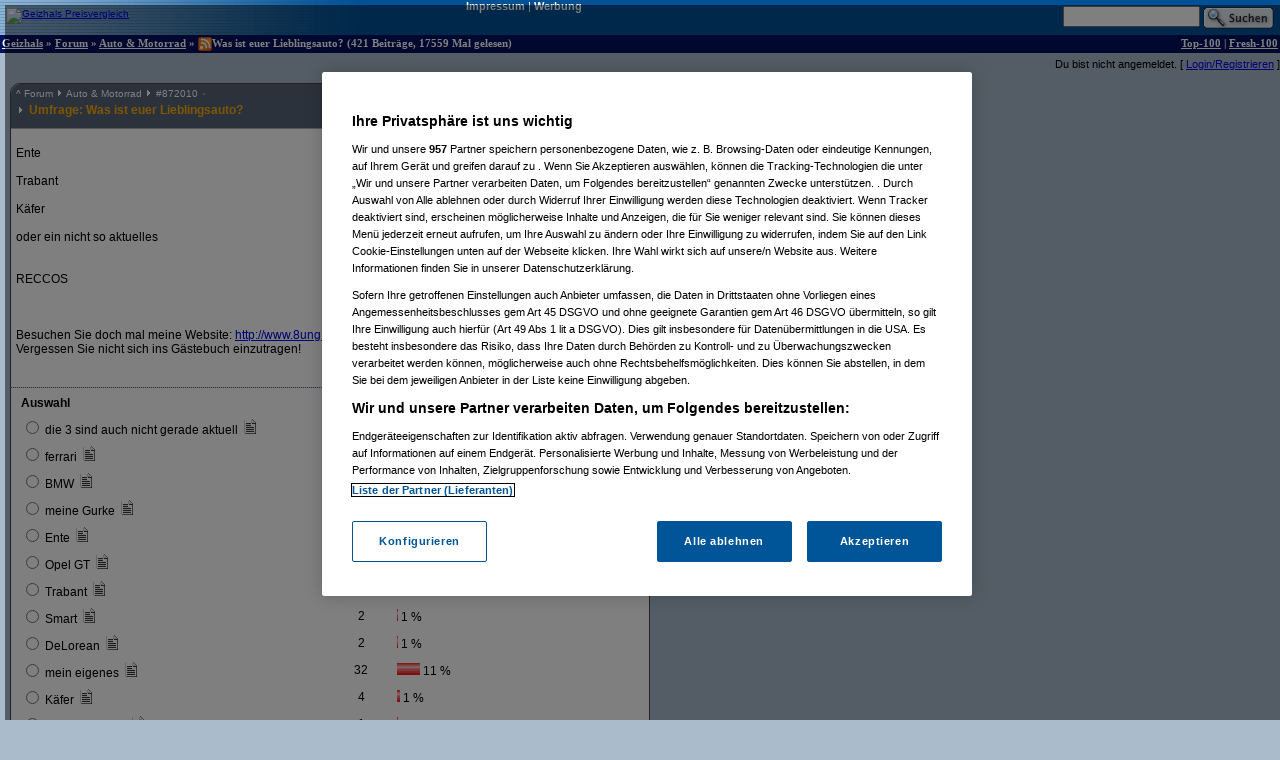

--- FILE ---
content_type: text/html;charset=utf-8
request_url: https://forum.geizhals.at/t164288,1387300.html
body_size: 26993
content:













	
	
	
	
	
	
	
	
	
	
	
	
	
	
	
	
	
	
	
	
	
	






<!DOCTYPE HTML>
<tr lang="de">
<head>
	<title>Re(6): Voll getunter 3er VR6 Tiefergelegt und 2 Remustüten :-)</title>
	<link rel="stylesheet" type="text/css" href="default.css">
	<link rel="shortcut icon" href="ghf.png">
    
<script type="text/javascript" src="https://cdn.cookielaw.org/consent/4bd9fbe5-fb20-41cb-a43a-b64d5857c408/OtAutoBlock.js" ></script><script src="https://cdn.cookielaw.org/scripttemplates/otSDKStub.js"  type="text/javascript" charset="UTF-8" data-domain-script="4bd9fbe5-fb20-41cb-a43a-b64d5857c408" ></script>
<script type="text/javascript">
        function OptanonWrapper() { }
</script>


	<script type='text/javascript'>
	var googletag = googletag || {};
	googletag.cmd = googletag.cmd || [];
	(function() {
	var gads = document.createElement('script');
	gads.async = true;
	gads.type = 'text/javascript';
	var useSSL = 'https:' == document.location.protocol;
	gads.src = (useSSL ? 'https:' : 'http:') +
	'//www.googletagservices.com/tag/js/gpt.js';
	var node = document.getElementsByTagName('script')[0];
	node.parentNode.insertBefore(gads, node);
	})();

    googletag.cmd.push(function() {
    googletag.pubads().collapseEmptyDivs(true);
    });
	</script>
	<script language="JavaScript">
		
		<!---
			function confirmRevive() {
				return confirm("Das letzte Posting in diesem Thread liegt mehr als ein Monat zurück. Bist du sicher, dass du antworten willst?");
			} // -->
		
function gh_addLoadEvent(func){var oldonload = window.onload;if (typeof window.onload != 'function') {window.onload=func;} else {window.onload=function(){oldonload();func();}}}
gh_addLoadEvent(function(){
if (!navigator.userAgent.match(/(iPod|iPhone|iPad)/))
{ var t=document.getElementById("quicknav");
if (t) t.style.display="block"; }
});
</script>
</head>
<td>
    <script type='text/javascript'>
    googletag.cmd.push(function() {
    googletag.defineSlot('/6514/www.geizhals.at/forum', [[160, 600], [300, 250], [300, 600]], 'div-gpt-ad-all').addService(googletag.pubads());
    googletag.pubads().enableSingleRequest();
    googletag.enableServices();
    });
    </script>
<a name="top"></a>

	
	
	
	
	
	





<!-- 1769754107207 -->

<link rel="canonical" href="https://forum.geizhals.at/t164288,1387300.html" />
<meta http-equiv="X-UA-Compatible" content="IE=edge">
<style id="antiClickjack">body{display:none !important;}</style> <script type="text/javascript"> if (self === top) { var antiClickjack = document.getElementById("antiClickjack"); antiClickjack.parentNode.removeChild(antiClickjack); } else { top.location = self.location; }</script>
<noscript>
<style>body{display:block !important;}</style>
</noscript>
<div id=gh_wrap><div id=gh_main>
<table border="0" cellpadding="0" cellspacing="0" width="100%">
<tr class="PageHeader"><td class="PageHeader"><table border="0" cellpadding="0" cellspacing="0" width="100%"><tr class="PageHeader">
	<td class="PageHeaderLeft">
		<a href="https://geizhals.at" target="_top"><img alt="Geizhals Preisvergleich" title="Zum Preisvergleich" border="0" height="41" src="//gzhls.at/b/brands/geizhals.svg" onerror="this.src='//gzhls.at/b/geizhals_logo_without_margin.png';this.onerror=null" class="logotop" width="140"/></a></td>
	<td class="PageHeaderCenter"><a class="PageHeaderLink" href="//unternehmen.geizhals.at/impressum/">Impressum</a> |
			<a class="PageHeaderLink" href="//unternehmen.geizhals.at/werbung/">Werbung</a>
			</td>
	<td class="PageHeaderRight"><table align="right" border="0" cellpadding="0" cellspacing="0">
		<tr><form action="search.jsp" method="GET" accept-charset="UTF-8"><td class="PageHeaderSearch">
			<input name="k" size="15" accesskey="q" />&nbsp;<input align="absmiddle" src="images/Search.gif" type="image"/>
			</td></form></tr></table></td></tr></table></td></tr>
<tr class="PageTitle"><td class="PageTitle"><table border="0" cellpadding="0" cellspacing="0" width="100%"><tr class="PageTitle">
	<td class="PageTitleLeft">
		<a class="PageTitle" href="https://geizhals.at">Geizhals</a>&nbsp;&#187;&nbsp;<a class="PageTitle" href="./">Forum</a>&nbsp;&#187;&nbsp;<a class="PageTitle" href="a54.html">Auto &amp; Motorrad</a>&nbsp;&#187;&nbsp;<a href="feed.jsp?id=164288" title="diesen Thread abonnieren (RSS)"><img align=absmiddle border=0 src=feed-icon-14x14.png width=14 height=14></a>Was ist euer Lieblingsauto?
	(421  Beitr&auml;ge, 17559 Mal gelesen)</td>
	<td class="PageTitleRight">
		<a class="PageTitle" href="top100.jsp">Top-100</a> |
		<a class="PageTitle" href="fresh100.jsp">Fresh-100</a>
	</td></tr></table></td></tr>
</table>








<html>
<head>
	<link rel="stylesheet" type="text/css" href="lstatus.css"/>
    
    
        
        
        
        
        
        
    
    
</head>
<body>
    
        
        
            <div style="display: flex; margin: 0;">
                <div class="ErrorWrapper s">
                    
                </div>
                <div class="s" style="align-self: flex-end;">
                    <input:form bean="login" method="post">
                        Du bist nicht angemeldet.
                        [
                            <a rel="nofollow" href="/login.jsp?from=%2ftopic.jsp%3fid%3d164288%26m%3d1387300">Login/Registrieren</a>
                        ]
                    </input:form>
                </div>
            </div>
        
    
</body>
</html>




<table width="100%">
<tr>
<td style="vertical-align: top;">

	
		
	<div class="Posting"><img src="images/blank.gif" align="left" alt="" width="5" height="1" vspace="1"><div class=openPosting style="margin-left: 5px">
			<a name="872010">
			<table cellpadding="0" class="Posting StupidRoundedTable">
			<tr class="Header">
				<td class="HeaderLeft" width="377"><table class="HeaderLeft">
					<tr><td class="Navigation" colspan="2"><a class="Navigation" href="#top">^</a>&nbsp;<a class="Navigation" href="/">Forum</a>&nbsp;<img alt="" src="ng/threadpfeil.gif"/>&nbsp;<a class="Navigation" href="a54.html">Auto &amp; Motorrad</a>&nbsp;<img alt="" src="ng/threadpfeil.gif"/>&nbsp;#<a class="Navigation" href="t164288,872010.html#872010">872010</a>


<div id="ratings_872010" class="ratings_container">












</div>

</td></tr>
						<tr><td class="Arrow"><img alt="" src="ng/threadpfeil.gif"/></td>
							<td class="Subject">
								
									
									
								
								<a class="Header" href="t164288,872010.html#872010">
									
									
									<b>
										Umfrage: 
										
									Was ist euer Lieblingsauto?</b>
									
									</a>
								</td></tr>
						
						
						</table></td>
				<td class="vline"><img alt="" width="1" src="images/blank.gif"/></td>
				<td class="HeaderRight" align="right" width="200">
				<div class="Author">
					
						
						
						
						
						<a class="Author" href="userinfo.jsp?id=26811">reccos</a>

				</div>
				<div class="PostingDate">
					19.05.2003, 08:20:16
				</div>
				</td>
				</tr>
			
				<tr class="hline">
					<td class="hline" colspan="3"></td></tr>
				<tr class="Body">
					<td class="Body" colspan="3">
						
							
							
							
						







<br>Ente<br><br>Trabant<br><br>Käfer<br><br>oder ein nicht so aktuelles<br><br><br>RECCOS<br><br><br><br/> <!-- SIG --> Besuchen Sie doch mal meine Website: <a href="http://www.8ung.at/sttriegler" rel="noopener" target="_blank">http:/<wbr/>/<wbr/>www.8ung.at/<wbr/>sttriegler</a> <br>Vergessen Sie nicht sich ins Gästebuch einzutragen!<br><br><br></style><!-- > --><!-- " --></form>


					</td>
					</tr>
				
				
					<tr height="1"><td background="/ng/caroback.gif" bgcolor="#000" colspan="3" style="padding: 0"></td></tr>
					<tr bgcolor="#ffffff"><td colspan="3"><font face="Verdana, Arial, Helvetica, Sans-Serif" size="2">
					<form action="t164288,872010.html#872010" method="POST">
					<table cellpadding="3" width="100%"><tr><th class="sm" align="left" width="50%">Auswahl</th>
					
						<th align="left" class="sm" colspan="2">Abgegebene Stimmen</th>
					
					</tr>
					
						<tr minheight="20"><td class="sm">
						
							<label for="vote872014">
								
								<input id="vote872014" name="vote" type="radio" value="872014">
							
						
						die 3 sind auch nicht gerade aktuell</label>
						&nbsp;<a href="t164288,872014.html#872014"><img alt="zum Beitrag" border="0" src="icons/small/text.gif" title="zum Beitrag"></a></td>
						
							<td align="center" class="sm" width="10%">2</td><td align="left" class="sm" nowrap="nowrap">
							<img title="0.6666666666666666%" alt="0.6666666666666666%" height="12" src="balken.gif" width="0.6%"> 1 %
							</td>
						
						</tr>
					
						<tr minheight="20"><td class="sm">
						
							<label for="vote872022">
								
								<input id="vote872022" name="vote" type="radio" value="872022">
							
						
						ferrari</label>
						&nbsp;<a href="t164288,872022.html#872022"><img alt="zum Beitrag" border="0" src="icons/small/text.gif" title="zum Beitrag"></a></td>
						
							<td align="center" class="sm" width="10%">4</td><td align="left" class="sm" nowrap="nowrap">
							<img title="1.3333333333333333%" alt="1.3333333333333333%" height="12" src="balken.gif" width="1.2%"> 1 %
							</td>
						
						</tr>
					
						<tr minheight="20"><td class="sm">
						
							<label for="vote872023">
								
								<input id="vote872023" name="vote" type="radio" value="872023">
							
						
						BMW</label>
						&nbsp;<a href="t164288,872023.html#872023"><img alt="zum Beitrag" border="0" src="icons/small/text.gif" title="zum Beitrag"></a></td>
						
							<td align="center" class="sm" width="10%">31</td><td align="left" class="sm" nowrap="nowrap">
							<img title="10.333333333333334%" alt="10.333333333333334%" height="12" src="balken.gif" width="9.3%"> 10 %
							</td>
						
						</tr>
					
						<tr minheight="20"><td class="sm">
						
							<label for="vote872025">
								
								<input id="vote872025" name="vote" type="radio" value="872025">
							
						
						meine Gurke</label>
						&nbsp;<a href="t164288,872025.html#872025"><img alt="zum Beitrag" border="0" src="icons/small/text.gif" title="zum Beitrag"></a></td>
						
							<td align="center" class="sm" width="10%">1</td><td align="left" class="sm" nowrap="nowrap">
							<img title="0.3333333333333333%" alt="0.3333333333333333%" height="12" src="balken.gif" width="0.3%"> 0 %
							</td>
						
						</tr>
					
						<tr minheight="20"><td class="sm">
						
							<label for="vote872026">
								
								<input id="vote872026" name="vote" type="radio" value="872026">
							
						
						Ente</label>
						&nbsp;<a href="t164288,872026.html#872026"><img alt="zum Beitrag" border="0" src="icons/small/text.gif" title="zum Beitrag"></a></td>
						
							<td align="center" class="sm" width="10%">2</td><td align="left" class="sm" nowrap="nowrap">
							<img title="0.6666666666666666%" alt="0.6666666666666666%" height="12" src="balken.gif" width="0.6%"> 1 %
							</td>
						
						</tr>
					
						<tr minheight="20"><td class="sm">
						
							<label for="vote872027">
								
								<input id="vote872027" name="vote" type="radio" value="872027">
							
						
						Opel GT</label>
						&nbsp;<a href="t164288,872027.html#872027"><img alt="zum Beitrag" border="0" src="icons/small/text.gif" title="zum Beitrag"></a></td>
						
							<td align="center" class="sm" width="10%">4</td><td align="left" class="sm" nowrap="nowrap">
							<img title="1.3333333333333333%" alt="1.3333333333333333%" height="12" src="balken.gif" width="1.2%"> 1 %
							</td>
						
						</tr>
					
						<tr minheight="20"><td class="sm">
						
							<label for="vote872028">
								
								<input id="vote872028" name="vote" type="radio" value="872028">
							
						
						Trabant</label>
						&nbsp;<a href="t164288,872028.html#872028"><img alt="zum Beitrag" border="0" src="icons/small/text.gif" title="zum Beitrag"></a></td>
						
							<td align="center" class="sm" width="10%">1</td><td align="left" class="sm" nowrap="nowrap">
							<img title="0.3333333333333333%" alt="0.3333333333333333%" height="12" src="balken.gif" width="0.3%"> 0 %
							</td>
						
						</tr>
					
						<tr minheight="20"><td class="sm">
						
							<label for="vote872029">
								
								<input id="vote872029" name="vote" type="radio" value="872029">
							
						
						Smart</label>
						&nbsp;<a href="t164288,872029.html#872029"><img alt="zum Beitrag" border="0" src="icons/small/text.gif" title="zum Beitrag"></a></td>
						
							<td align="center" class="sm" width="10%">2</td><td align="left" class="sm" nowrap="nowrap">
							<img title="0.6666666666666666%" alt="0.6666666666666666%" height="12" src="balken.gif" width="0.6%"> 1 %
							</td>
						
						</tr>
					
						<tr minheight="20"><td class="sm">
						
							<label for="vote872048">
								
								<input id="vote872048" name="vote" type="radio" value="872048">
							
						
						DeLorean</label>
						&nbsp;<a href="t164288,872048.html#872048"><img alt="zum Beitrag" border="0" src="icons/small/text.gif" title="zum Beitrag"></a></td>
						
							<td align="center" class="sm" width="10%">2</td><td align="left" class="sm" nowrap="nowrap">
							<img title="0.6666666666666666%" alt="0.6666666666666666%" height="12" src="balken.gif" width="0.6%"> 1 %
							</td>
						
						</tr>
					
						<tr minheight="20"><td class="sm">
						
							<label for="vote872049">
								
								<input id="vote872049" name="vote" type="radio" value="872049">
							
						
						mein eigenes</label>
						&nbsp;<a href="t164288,872049.html#872049"><img alt="zum Beitrag" border="0" src="icons/small/text.gif" title="zum Beitrag"></a></td>
						
							<td align="center" class="sm" width="10%">32</td><td align="left" class="sm" nowrap="nowrap">
							<img title="10.666666666666666%" alt="10.666666666666666%" height="12" src="balken.gif" width="9.6%"> 11 %
							</td>
						
						</tr>
					
						<tr minheight="20"><td class="sm">
						
							<label for="vote872062">
								
								<input id="vote872062" name="vote" type="radio" value="872062">
							
						
						Käfer</label>
						&nbsp;<a href="t164288,872062.html#872062"><img alt="zum Beitrag" border="0" src="icons/small/text.gif" title="zum Beitrag"></a></td>
						
							<td align="center" class="sm" width="10%">4</td><td align="left" class="sm" nowrap="nowrap">
							<img title="1.3333333333333333%" alt="1.3333333333333333%" height="12" src="balken.gif" width="1.2%"> 1 %
							</td>
						
						</tr>
					
						<tr minheight="20"><td class="sm">
						
							<label for="vote872125">
								
								<input id="vote872125" name="vote" type="radio" value="872125">
							
						
						mopedauto B-)</label>
						&nbsp;<a href="t164288,872125.html#872125"><img alt="zum Beitrag" border="0" src="icons/small/text.gif" title="zum Beitrag"></a></td>
						
							<td align="center" class="sm" width="10%">1</td><td align="left" class="sm" nowrap="nowrap">
							<img title="0.3333333333333333%" alt="0.3333333333333333%" height="12" src="balken.gif" width="0.3%"> 0 %
							</td>
						
						</tr>
					
						<tr minheight="20"><td class="sm">
						
							<label for="vote872147">
								
								<input id="vote872147" name="vote" type="radio" value="872147">
							
						
						Cadillac Eldorado Seville 1959</label>
						&nbsp;<a href="t164288,872147.html#872147"><img alt="zum Beitrag" border="0" src="icons/small/text.gif" title="zum Beitrag"></a></td>
						
							<td align="center" class="sm" width="10%">1</td><td align="left" class="sm" nowrap="nowrap">
							<img title="0.3333333333333333%" alt="0.3333333333333333%" height="12" src="balken.gif" width="0.3%"> 0 %
							</td>
						
						</tr>
					
						<tr minheight="20"><td class="sm">
						
							<label for="vote872163">
								
								<input id="vote872163" name="vote" type="radio" value="872163">
							
						
						je proletuider, desto besser</label>
						&nbsp;<a href="t164288,872163.html#872163"><img alt="zum Beitrag" border="0" src="icons/small/text.gif" title="zum Beitrag"></a></td>
						
							<td align="center" class="sm" width="10%">0</td><td align="left" class="sm" nowrap="nowrap">
							
							</td>
						
						</tr>
					
						<tr minheight="20"><td class="sm">
						
							<label for="vote872165">
								
								<input id="vote872165" name="vote" type="radio" value="872165">
							
						
						Saab 9-5 Sportkombi</label>
						&nbsp;<a href="t164288,872165.html#872165"><img alt="zum Beitrag" border="0" src="icons/small/text.gif" title="zum Beitrag"></a></td>
						
							<td align="center" class="sm" width="10%">3</td><td align="left" class="sm" nowrap="nowrap">
							<img title="1.0%" alt="1.0%" height="12" src="balken.gif" width="0.9%"> 1 %
							</td>
						
						</tr>
					
						<tr minheight="20"><td class="sm">
						
							<label for="vote872170">
								
								<input id="vote872170" name="vote" type="radio" value="872170">
							
						
						peugeot 307 sw</label>
						&nbsp;<a href="t164288,872170.html#872170"><img alt="zum Beitrag" border="0" src="icons/small/text.gif" title="zum Beitrag"></a></td>
						
							<td align="center" class="sm" width="10%">2</td><td align="left" class="sm" nowrap="nowrap">
							<img title="0.6666666666666666%" alt="0.6666666666666666%" height="12" src="balken.gif" width="0.6%"> 1 %
							</td>
						
						</tr>
					
						<tr minheight="20"><td class="sm">
						
							<label for="vote872189">
								
								<input id="vote872189" name="vote" type="radio" value="872189">
							
						
						Jeep</label>
						&nbsp;<a href="t164288,872189.html#872189"><img alt="zum Beitrag" border="0" src="icons/small/text.gif" title="zum Beitrag"></a></td>
						
							<td align="center" class="sm" width="10%">2</td><td align="left" class="sm" nowrap="nowrap">
							<img title="0.6666666666666666%" alt="0.6666666666666666%" height="12" src="balken.gif" width="0.6%"> 1 %
							</td>
						
						</tr>
					
						<tr minheight="20"><td class="sm">
						
							<label for="vote872203">
								
								<input id="vote872203" name="vote" type="radio" value="872203">
							
						
						wer will schon ein auto, motoradl is des einzig wahre</label>
						&nbsp;<a href="t164288,872203.html#872203"><img alt="zum Beitrag" border="0" src="icons/small/text.gif" title="zum Beitrag"></a></td>
						
							<td align="center" class="sm" width="10%">20</td><td align="left" class="sm" nowrap="nowrap">
							<img title="6.666666666666667%" alt="6.666666666666667%" height="12" src="balken.gif" width="6.0%"> 7 %
							</td>
						
						</tr>
					
						<tr minheight="20"><td class="sm">
						
							<label for="vote872208">
								
								<input id="vote872208" name="vote" type="radio" value="872208">
							
						
						Porsche 911 Turbo</label>
						&nbsp;<a href="t164288,872208.html#872208"><img alt="zum Beitrag" border="0" src="icons/small/text.gif" title="zum Beitrag"></a></td>
						
							<td align="center" class="sm" width="10%">15</td><td align="left" class="sm" nowrap="nowrap">
							<img title="5.0%" alt="5.0%" height="12" src="balken.gif" width="4.5%"> 5 %
							</td>
						
						</tr>
					
						<tr minheight="20"><td class="sm">
						
							<label for="vote872236">
								
								<input id="vote872236" name="vote" type="radio" value="872236">
							
						
						VW Golf R32</label>
						&nbsp;<a href="t164288,872236.html#872236"><img alt="zum Beitrag" border="0" src="icons/small/text.gif" title="zum Beitrag"></a></td>
						
							<td align="center" class="sm" width="10%">2</td><td align="left" class="sm" nowrap="nowrap">
							<img title="0.6666666666666666%" alt="0.6666666666666666%" height="12" src="balken.gif" width="0.6%"> 1 %
							</td>
						
						</tr>
					
						<tr minheight="20"><td class="sm">
						
							<label for="vote872312">
								
								<input id="vote872312" name="vote" type="radio" value="872312">
							
						
						Chevy Corvette C5</label>
						&nbsp;<a href="t164288,872312.html#872312"><img alt="zum Beitrag" border="0" src="icons/small/text.gif" title="zum Beitrag"></a></td>
						
							<td align="center" class="sm" width="10%">5</td><td align="left" class="sm" nowrap="nowrap">
							<img title="1.6666666666666667%" alt="1.6666666666666667%" height="12" src="balken.gif" width="1.5%"> 2 %
							</td>
						
						</tr>
					
						<tr minheight="20"><td class="sm">
						
							<label for="vote872401">
								
								<input id="vote872401" name="vote" type="radio" value="872401">
							
						
						zu fuss gehen ist gesünder</label>
						&nbsp;<a href="t164288,872401.html#872401"><img alt="zum Beitrag" border="0" src="icons/small/text.gif" title="zum Beitrag"></a></td>
						
							<td align="center" class="sm" width="10%">2</td><td align="left" class="sm" nowrap="nowrap">
							<img title="0.6666666666666666%" alt="0.6666666666666666%" height="12" src="balken.gif" width="0.6%"> 1 %
							</td>
						
						</tr>
					
						<tr minheight="20"><td class="sm">
						
							<label for="vote872505">
								
								<input id="vote872505" name="vote" type="radio" value="872505">
							
						
						Bei mir kommt nur ein FORD ins Haus!</label>
						&nbsp;<a href="t164288,872505.html#872505"><img alt="zum Beitrag" border="0" src="icons/small/text.gif" title="zum Beitrag"></a></td>
						
							<td align="center" class="sm" width="10%">2</td><td align="left" class="sm" nowrap="nowrap">
							<img title="0.6666666666666666%" alt="0.6666666666666666%" height="12" src="balken.gif" width="0.6%"> 1 %
							</td>
						
						</tr>
					
						<tr minheight="20"><td class="sm">
						
							<label for="vote872521">
								
								<input id="vote872521" name="vote" type="radio" value="872521">
							
						
						keine Umweltschänder-Fahrzeuge</label>
						&nbsp;<a href="t164288,872521.html#872521"><img alt="zum Beitrag" border="0" src="icons/small/text.gif" title="zum Beitrag"></a></td>
						
							<td align="center" class="sm" width="10%">4</td><td align="left" class="sm" nowrap="nowrap">
							<img title="1.3333333333333333%" alt="1.3333333333333333%" height="12" src="balken.gif" width="1.2%"> 1 %
							</td>
						
						</tr>
					
						<tr minheight="20"><td class="sm">
						
							<label for="vote872564">
								
								<input id="vote872564" name="vote" type="radio" value="872564">
							
						
						Audi A3 Ambition 1,9l TDI</label>
						&nbsp;<a href="t164288,872564.html#872564"><img alt="zum Beitrag" border="0" src="icons/small/text.gif" title="zum Beitrag"></a></td>
						
							<td align="center" class="sm" width="10%">7</td><td align="left" class="sm" nowrap="nowrap">
							<img title="2.3333333333333335%" alt="2.3333333333333335%" height="12" src="balken.gif" width="2.1%"> 2 %
							</td>
						
						</tr>
					
						<tr minheight="20"><td class="sm">
						
							<label for="vote872587">
								
								<input id="vote872587" name="vote" type="radio" value="872587">
							
						
						Mercedes Benz E 270 CDI</label>
						&nbsp;<a href="t164288,872587.html#872587"><img alt="zum Beitrag" border="0" src="icons/small/text.gif" title="zum Beitrag"></a></td>
						
							<td align="center" class="sm" width="10%">3</td><td align="left" class="sm" nowrap="nowrap">
							<img title="1.0%" alt="1.0%" height="12" src="balken.gif" width="0.9%"> 1 %
							</td>
						
						</tr>
					
						<tr minheight="20"><td class="sm">
						
							<label for="vote872607">
								
								<input id="vote872607" name="vote" type="radio" value="872607">
							
						
						Mercedes Benz W140 S 350 TD</label>
						&nbsp;<a href="t164288,872607.html#872607"><img alt="zum Beitrag" border="0" src="icons/small/text.gif" title="zum Beitrag"></a></td>
						
							<td align="center" class="sm" width="10%">1</td><td align="left" class="sm" nowrap="nowrap">
							<img title="0.3333333333333333%" alt="0.3333333333333333%" height="12" src="balken.gif" width="0.3%"> 0 %
							</td>
						
						</tr>
					
						<tr minheight="20"><td class="sm">
						
							<label for="vote872628">
								
								<input id="vote872628" name="vote" type="radio" value="872628">
							
						
						Skoda Rulez !!!</label>
						&nbsp;<a href="t164288,872628.html#872628"><img alt="zum Beitrag" border="0" src="icons/small/text.gif" title="zum Beitrag"></a></td>
						
							<td align="center" class="sm" width="10%">11</td><td align="left" class="sm" nowrap="nowrap">
							<img title="3.6666666666666665%" alt="3.6666666666666665%" height="12" src="balken.gif" width="3.3%"> 4 %
							</td>
						
						</tr>
					
						<tr minheight="20"><td class="sm">
						
							<label for="vote872689">
								
								<input id="vote872689" name="vote" type="radio" value="872689">
							
						
						Schneewittchensarg</label>
						&nbsp;<a href="t164288,872689.html#872689"><img alt="zum Beitrag" border="0" src="icons/small/text.gif" title="zum Beitrag"></a></td>
						
							<td align="center" class="sm" width="10%">3</td><td align="left" class="sm" nowrap="nowrap">
							<img title="1.0%" alt="1.0%" height="12" src="balken.gif" width="0.9%"> 1 %
							</td>
						
						</tr>
					
						<tr minheight="20"><td class="sm">
						
							<label for="vote872702">
								
								<input id="vote872702" name="vote" type="radio" value="872702">
							
						
						Puch Gelaendewagen</label>
						&nbsp;<a href="t164288,872702.html#872702"><img alt="zum Beitrag" border="0" src="icons/small/text.gif" title="zum Beitrag"></a></td>
						
							<td align="center" class="sm" width="10%">1</td><td align="left" class="sm" nowrap="nowrap">
							<img title="0.3333333333333333%" alt="0.3333333333333333%" height="12" src="balken.gif" width="0.3%"> 0 %
							</td>
						
						</tr>
					
						<tr minheight="20"><td class="sm">
						
							<label for="vote872757">
								
								<input id="vote872757" name="vote" type="radio" value="872757">
							
						
						Brabus C V8</label>
						&nbsp;<a href="t164288,872757.html#872757"><img alt="zum Beitrag" border="0" src="icons/small/text.gif" title="zum Beitrag"></a></td>
						
							<td align="center" class="sm" width="10%">1</td><td align="left" class="sm" nowrap="nowrap">
							<img title="0.3333333333333333%" alt="0.3333333333333333%" height="12" src="balken.gif" width="0.3%"> 0 %
							</td>
						
						</tr>
					
						<tr minheight="20"><td class="sm">
						
							<label for="vote872846">
								
								<input id="vote872846" name="vote" type="radio" value="872846">
							
						
						Honda CRX EE8</label>
						&nbsp;<a href="t164288,872846.html#872846"><img alt="zum Beitrag" border="0" src="icons/small/text.gif" title="zum Beitrag"></a></td>
						
							<td align="center" class="sm" width="10%">2</td><td align="left" class="sm" nowrap="nowrap">
							<img title="0.6666666666666666%" alt="0.6666666666666666%" height="12" src="balken.gif" width="0.6%"> 1 %
							</td>
						
						</tr>
					
						<tr minheight="20"><td class="sm">
						
							<label for="vote872849">
								
								<input id="vote872849" name="vote" type="radio" value="872849">
							
						
						daihatsu cuore</label>
						&nbsp;<a href="t164288,872849.html#872849"><img alt="zum Beitrag" border="0" src="icons/small/text.gif" title="zum Beitrag"></a></td>
						
							<td align="center" class="sm" width="10%">0</td><td align="left" class="sm" nowrap="nowrap">
							
							</td>
						
						</tr>
					
						<tr minheight="20"><td class="sm">
						
							<label for="vote872915">
								
								<input id="vote872915" name="vote" type="radio" value="872915">
							
						
						Mini Cooper</label>
						&nbsp;<a href="t164288,872915.html#872915"><img alt="zum Beitrag" border="0" src="icons/small/text.gif" title="zum Beitrag"></a></td>
						
							<td align="center" class="sm" width="10%">3</td><td align="left" class="sm" nowrap="nowrap">
							<img title="1.0%" alt="1.0%" height="12" src="balken.gif" width="0.9%"> 1 %
							</td>
						
						</tr>
					
						<tr minheight="20"><td class="sm">
						
							<label for="vote872937">
								
								<input id="vote872937" name="vote" type="radio" value="872937">
							
						
						Haflinger</label>
						&nbsp;<a href="t164288,872937.html#872937"><img alt="zum Beitrag" border="0" src="icons/small/text.gif" title="zum Beitrag"></a></td>
						
							<td align="center" class="sm" width="10%">2</td><td align="left" class="sm" nowrap="nowrap">
							<img title="0.6666666666666666%" alt="0.6666666666666666%" height="12" src="balken.gif" width="0.6%"> 1 %
							</td>
						
						</tr>
					
						<tr minheight="20"><td class="sm">
						
							<label for="vote873085">
								
								<input id="vote873085" name="vote" type="radio" value="873085">
							
						
						Jeep Wrangler</label>
						&nbsp;<a href="t164288,873085.html#873085"><img alt="zum Beitrag" border="0" src="icons/small/text.gif" title="zum Beitrag"></a></td>
						
							<td align="center" class="sm" width="10%">3</td><td align="left" class="sm" nowrap="nowrap">
							<img title="1.0%" alt="1.0%" height="12" src="balken.gif" width="0.9%"> 1 %
							</td>
						
						</tr>
					
						<tr minheight="20"><td class="sm">
						
							<label for="vote873094">
								
								<input id="vote873094" name="vote" type="radio" value="873094">
							
						
						Maybach</label>
						&nbsp;<a href="t164288,873094.html#873094"><img alt="zum Beitrag" border="0" src="icons/small/text.gif" title="zum Beitrag"></a></td>
						
							<td align="center" class="sm" width="10%">5</td><td align="left" class="sm" nowrap="nowrap">
							<img title="1.6666666666666667%" alt="1.6666666666666667%" height="12" src="balken.gif" width="1.5%"> 2 %
							</td>
						
						</tr>
					
						<tr minheight="20"><td class="sm">
						
							<label for="vote873425">
								
								<input id="vote873425" name="vote" type="radio" value="873425">
							
						
						chrysler viper</label>
						&nbsp;<a href="t164288,873425.html#873425"><img alt="zum Beitrag" border="0" src="icons/small/text.gif" title="zum Beitrag"></a></td>
						
							<td align="center" class="sm" width="10%">8</td><td align="left" class="sm" nowrap="nowrap">
							<img title="2.6666666666666665%" alt="2.6666666666666665%" height="12" src="balken.gif" width="2.4%"> 3 %
							</td>
						
						</tr>
					
						<tr minheight="20"><td class="sm">
						
							<label for="vote873715">
								
								<input id="vote873715" name="vote" type="radio" value="873715">
							
						
						Voll getunter 3er VR6 Tiefergelegt und 2 Remustüten :-)</label>
						&nbsp;<a href="t164288,873715.html#873715"><img alt="zum Beitrag" border="0" src="icons/small/text.gif" title="zum Beitrag"></a></td>
						
							<td align="center" class="sm" width="10%">4</td><td align="left" class="sm" nowrap="nowrap">
							<img title="1.3333333333333333%" alt="1.3333333333333333%" height="12" src="balken.gif" width="1.2%"> 1 %
							</td>
						
						</tr>
					
						<tr minheight="20"><td class="sm">
						
							<label for="vote873782">
								
								<input id="vote873782" name="vote" type="radio" value="873782">
							
						
						audi</label>
						&nbsp;<a href="t164288,873782.html#873782"><img alt="zum Beitrag" border="0" src="icons/small/text.gif" title="zum Beitrag"></a></td>
						
							<td align="center" class="sm" width="10%">11</td><td align="left" class="sm" nowrap="nowrap">
							<img title="3.6666666666666665%" alt="3.6666666666666665%" height="12" src="balken.gif" width="3.3%"> 4 %
							</td>
						
						</tr>
					
						<tr minheight="20"><td class="sm">
						
							<label for="vote873875">
								
								<input id="vote873875" name="vote" type="radio" value="873875">
							
						
						Toyota</label>
						&nbsp;<a href="t164288,873875.html#873875"><img alt="zum Beitrag" border="0" src="icons/small/text.gif" title="zum Beitrag"></a></td>
						
							<td align="center" class="sm" width="10%">9</td><td align="left" class="sm" nowrap="nowrap">
							<img title="3.0%" alt="3.0%" height="12" src="balken.gif" width="2.7%"> 3 %
							</td>
						
						</tr>
					
						<tr minheight="20"><td class="sm">
						
							<label for="vote874585">
								
								<input id="vote874585" name="vote" type="radio" value="874585">
							
						
						Lamborghini Diablo</label>
						&nbsp;<a href="t164288,874585.html#874585"><img alt="zum Beitrag" border="0" src="icons/small/text.gif" title="zum Beitrag"></a></td>
						
							<td align="center" class="sm" width="10%">3</td><td align="left" class="sm" nowrap="nowrap">
							<img title="1.0%" alt="1.0%" height="12" src="balken.gif" width="0.9%"> 1 %
							</td>
						
						</tr>
					
						<tr minheight="20"><td class="sm">
						
							<label for="vote874786">
								
								<input id="vote874786" name="vote" type="radio" value="874786">
							
						
						CJ 7</label>
						&nbsp;<a href="t164288,874786.html#874786"><img alt="zum Beitrag" border="0" src="icons/small/text.gif" title="zum Beitrag"></a></td>
						
							<td align="center" class="sm" width="10%">1</td><td align="left" class="sm" nowrap="nowrap">
							<img title="0.3333333333333333%" alt="0.3333333333333333%" height="12" src="balken.gif" width="0.3%"> 0 %
							</td>
						
						</tr>
					
						<tr minheight="20"><td class="sm">
						
							<label for="vote878504">
								
								<input id="vote878504" name="vote" type="radio" value="878504">
							
						
						Honda integra @ 500ps</label>
						&nbsp;<a href="t164288,878504.html#878504"><img alt="zum Beitrag" border="0" src="icons/small/text.gif" title="zum Beitrag"></a></td>
						
							<td align="center" class="sm" width="10%">2</td><td align="left" class="sm" nowrap="nowrap">
							<img title="0.6666666666666666%" alt="0.6666666666666666%" height="12" src="balken.gif" width="0.6%"> 1 %
							</td>
						
						</tr>
					
						<tr minheight="20"><td class="sm">
						
							<label for="vote879075">
								
								<input id="vote879075" name="vote" type="radio" value="879075">
							
						
						Taxi</label>
						&nbsp;<a href="t164288,879075.html#879075"><img alt="zum Beitrag" border="0" src="icons/small/text.gif" title="zum Beitrag"></a></td>
						
							<td align="center" class="sm" width="10%">2</td><td align="left" class="sm" nowrap="nowrap">
							<img title="0.6666666666666666%" alt="0.6666666666666666%" height="12" src="balken.gif" width="0.6%"> 1 %
							</td>
						
						</tr>
					
						<tr minheight="20"><td class="sm">
						
							<label for="vote879573">
								
								<input id="vote879573" name="vote" type="radio" value="879573">
							
						
						Alfa 156 Sportwagon GTA Selespeed ( R32 - und Tschüß )</label>
						&nbsp;<a href="t164288,879573.html#879573"><img alt="zum Beitrag" border="0" src="icons/small/text.gif" title="zum Beitrag"></a></td>
						
							<td align="center" class="sm" width="10%">4</td><td align="left" class="sm" nowrap="nowrap">
							<img title="1.3333333333333333%" alt="1.3333333333333333%" height="12" src="balken.gif" width="1.2%"> 1 %
							</td>
						
						</tr>
					
						<tr minheight="20"><td class="sm">
						
							<label for="vote879719">
								
								<input id="vote879719" name="vote" type="radio" value="879719">
							
						
						BMW 850 CSI</label>
						&nbsp;<a href="t164288,879719.html#879719"><img alt="zum Beitrag" border="0" src="icons/small/text.gif" title="zum Beitrag"></a></td>
						
							<td align="center" class="sm" width="10%">1</td><td align="left" class="sm" nowrap="nowrap">
							<img title="0.3333333333333333%" alt="0.3333333333333333%" height="12" src="balken.gif" width="0.3%"> 0 %
							</td>
						
						</tr>
					
						<tr minheight="20"><td class="sm">
						
							<label for="vote879722">
								
								<input id="vote879722" name="vote" type="radio" value="879722">
							
						
						Smart Roadster</label>
						&nbsp;<a href="t164288,879722.html#879722"><img alt="zum Beitrag" border="0" src="icons/small/text.gif" title="zum Beitrag"></a></td>
						
							<td align="center" class="sm" width="10%">1</td><td align="left" class="sm" nowrap="nowrap">
							<img title="0.3333333333333333%" alt="0.3333333333333333%" height="12" src="balken.gif" width="0.3%"> 0 %
							</td>
						
						</tr>
					
						<tr minheight="20"><td class="sm">
						
							<label for="vote880556">
								
								<input id="vote880556" name="vote" type="radio" value="880556">
							
						
						MB W123 300D BJ '85</label>
						&nbsp;<a href="t164288,880556.html#880556"><img alt="zum Beitrag" border="0" src="icons/small/text.gif" title="zum Beitrag"></a></td>
						
							<td align="center" class="sm" width="10%">1</td><td align="left" class="sm" nowrap="nowrap">
							<img title="0.3333333333333333%" alt="0.3333333333333333%" height="12" src="balken.gif" width="0.3%"> 0 %
							</td>
						
						</tr>
					
						<tr minheight="20"><td class="sm">
						
							<label for="vote889295">
								
								<input id="vote889295" name="vote" type="radio" value="889295">
							
						
						aston martin</label>
						&nbsp;<a href="t164288,889295.html#889295"><img alt="zum Beitrag" border="0" src="icons/small/text.gif" title="zum Beitrag"></a></td>
						
							<td align="center" class="sm" width="10%">2</td><td align="left" class="sm" nowrap="nowrap">
							<img title="0.6666666666666666%" alt="0.6666666666666666%" height="12" src="balken.gif" width="0.6%"> 1 %
							</td>
						
						</tr>
					
						<tr minheight="20"><td class="sm">
						
							<label for="vote889930">
								
								<input id="vote889930" name="vote" type="radio" value="889930">
							
						
						cuore</label>
						&nbsp;<a href="t164288,889930.html#889930"><img alt="zum Beitrag" border="0" src="icons/small/text.gif" title="zum Beitrag"></a></td>
						
							<td align="center" class="sm" width="10%">1</td><td align="left" class="sm" nowrap="nowrap">
							<img title="0.3333333333333333%" alt="0.3333333333333333%" height="12" src="balken.gif" width="0.3%"> 0 %
							</td>
						
						</tr>
					
						<tr minheight="20"><td class="sm">
						
							<label for="vote893711">
								
								<input id="vote893711" name="vote" type="radio" value="893711">
							
						
						Masarati</label>
						&nbsp;<a href="t164288,893711.html#893711"><img alt="zum Beitrag" border="0" src="icons/small/text.gif" title="zum Beitrag"></a></td>
						
							<td align="center" class="sm" width="10%">1</td><td align="left" class="sm" nowrap="nowrap">
							<img title="0.3333333333333333%" alt="0.3333333333333333%" height="12" src="balken.gif" width="0.3%"> 0 %
							</td>
						
						</tr>
					
						<tr minheight="20"><td class="sm">
						
							<label for="vote894840">
								
								<input id="vote894840" name="vote" type="radio" value="894840">
							
						
						Vector</label>
						&nbsp;<a href="t164288,894840.html#894840"><img alt="zum Beitrag" border="0" src="icons/small/text.gif" title="zum Beitrag"></a></td>
						
							<td align="center" class="sm" width="10%">1</td><td align="left" class="sm" nowrap="nowrap">
							<img title="0.3333333333333333%" alt="0.3333333333333333%" height="12" src="balken.gif" width="0.3%"> 0 %
							</td>
						
						</tr>
					
						<tr minheight="20"><td class="sm">
						
							<label for="vote895749">
								
								<input id="vote895749" name="vote" type="radio" value="895749">
							
						
						Hummer H2 --&gt; Yellow ;-)</label>
						&nbsp;<a href="t164288,895749.html#895749"><img alt="zum Beitrag" border="0" src="icons/small/text.gif" title="zum Beitrag"></a></td>
						
							<td align="center" class="sm" width="10%">2</td><td align="left" class="sm" nowrap="nowrap">
							<img title="0.6666666666666666%" alt="0.6666666666666666%" height="12" src="balken.gif" width="0.6%"> 1 %
							</td>
						
						</tr>
					
						<tr minheight="20"><td class="sm">
						
							<label for="vote1386050">
								
								<input id="vote1386050" name="vote" type="radio" value="1386050">
							
						
						SCHULBUS</label>
						&nbsp;<a href="t164288,1386050.html#1386050"><img alt="zum Beitrag" border="0" src="icons/small/text.gif" title="zum Beitrag"></a></td>
						
							<td align="center" class="sm" width="10%">1</td><td align="left" class="sm" nowrap="nowrap">
							<img title="0.3333333333333333%" alt="0.3333333333333333%" height="12" src="balken.gif" width="0.3%"> 0 %
							</td>
						
						</tr>
					
						<tr minheight="20"><td class="sm">
						
							<label for="vote1386097">
								
								<input id="vote1386097" name="vote" type="radio" value="1386097">
							
						
						Mitsubishi Lancer Evo VII</label>
						&nbsp;<a href="t164288,1386097.html#1386097"><img alt="zum Beitrag" border="0" src="icons/small/text.gif" title="zum Beitrag"></a></td>
						
							<td align="center" class="sm" width="10%">4</td><td align="left" class="sm" nowrap="nowrap">
							<img title="1.3333333333333333%" alt="1.3333333333333333%" height="12" src="balken.gif" width="1.2%"> 1 %
							</td>
						
						</tr>
					
						<tr minheight="20"><td class="sm">
						
							<label for="vote1386102">
								
								<input id="vote1386102" name="vote" type="radio" value="1386102">
							
						
						Audi S2, RS2, S6 2,2</label>
						&nbsp;<a href="t164288,1386102.html#1386102"><img alt="zum Beitrag" border="0" src="icons/small/text.gif" title="zum Beitrag"></a></td>
						
							<td align="center" class="sm" width="10%">1</td><td align="left" class="sm" nowrap="nowrap">
							<img title="0.3333333333333333%" alt="0.3333333333333333%" height="12" src="balken.gif" width="0.3%"> 0 %
							</td>
						
						</tr>
					
						<tr minheight="20"><td class="sm">
						
							<label for="vote1386183">
								
								<input id="vote1386183" name="vote" type="radio" value="1386183">
							
						
						*** MERCEDES BENZ SL55 AMG ***</label>
						&nbsp;<a href="t164288,1386183.html#1386183"><img alt="zum Beitrag" border="0" src="icons/small/text.gif" title="zum Beitrag"></a></td>
						
							<td align="center" class="sm" width="10%">3</td><td align="left" class="sm" nowrap="nowrap">
							<img title="1.0%" alt="1.0%" height="12" src="balken.gif" width="0.9%"> 1 %
							</td>
						
						</tr>
					
						<tr minheight="20"><td class="sm">
						
							<label for="vote1386845">
								
								<input id="vote1386845" name="vote" type="radio" value="1386845">
							
						
						... Kadett B, Kadett B, ja ich fahr nen Kadett B. Wie Tun mir die Augen weh, wenn ich andre Autos seh... *g*</label>
						&nbsp;<a href="t164288,1386845.html#1386845"><img alt="zum Beitrag" border="0" src="icons/small/text.gif" title="zum Beitrag"></a></td>
						
							<td align="center" class="sm" width="10%">1</td><td align="left" class="sm" nowrap="nowrap">
							<img title="0.3333333333333333%" alt="0.3333333333333333%" height="12" src="balken.gif" width="0.3%"> 0 %
							</td>
						
						</tr>
					
						<tr minheight="20"><td class="sm">
						
							<label for="vote1387315">
								
								<input id="vote1387315" name="vote" type="radio" value="1387315">
							
						
						MERCEDES 190d</label>
						&nbsp;<a href="t164288,1387315.html#1387315"><img alt="zum Beitrag" border="0" src="icons/small/text.gif" title="zum Beitrag"></a></td>
						
							<td align="center" class="sm" width="10%">0</td><td align="left" class="sm" nowrap="nowrap">
							
							</td>
						
						</tr>
					
						<tr minheight="20"><td class="sm">
						
							<label for="vote1387722">
								
								<input id="vote1387722" name="vote" type="radio" value="1387722">
							
						
						Mini Cooper S</label>
						&nbsp;<a href="t164288,1387722.html#1387722"><img alt="zum Beitrag" border="0" src="icons/small/text.gif" title="zum Beitrag"></a></td>
						
							<td align="center" class="sm" width="10%">2</td><td align="left" class="sm" nowrap="nowrap">
							<img title="0.6666666666666666%" alt="0.6666666666666666%" height="12" src="balken.gif" width="0.6%"> 1 %
							</td>
						
						</tr>
					
						<tr minheight="20"><td class="sm">
						
							<label for="vote1387738">
								
								<input id="vote1387738" name="vote" type="radio" value="1387738">
							
						
						Lexus IS200</label>
						&nbsp;<a href="t164288,1387738.html#1387738"><img alt="zum Beitrag" border="0" src="icons/small/text.gif" title="zum Beitrag"></a></td>
						
							<td align="center" class="sm" width="10%">1</td><td align="left" class="sm" nowrap="nowrap">
							<img title="0.3333333333333333%" alt="0.3333333333333333%" height="12" src="balken.gif" width="0.3%"> 0 %
							</td>
						
						</tr>
					
						<tr minheight="20"><td class="sm">
						
							<label for="vote1389185">
								
								<input id="vote1389185" name="vote" type="radio" value="1389185">
							
						
						der neue audi A6</label>
						&nbsp;<a href="t164288,1389185.html#1389185"><img alt="zum Beitrag" border="0" src="icons/small/text.gif" title="zum Beitrag"></a></td>
						
							<td align="center" class="sm" width="10%">1</td><td align="left" class="sm" nowrap="nowrap">
							<img title="0.3333333333333333%" alt="0.3333333333333333%" height="12" src="balken.gif" width="0.3%"> 0 %
							</td>
						
						</tr>
					
						<tr minheight="20"><td class="sm">
						
							<label for="vote1390200">
								
								<input id="vote1390200" name="vote" type="radio" value="1390200">
							
						
						Audi A8 quattro</label>
						&nbsp;<a href="t164288,1390200.html#1390200"><img alt="zum Beitrag" border="0" src="icons/small/text.gif" title="zum Beitrag"></a></td>
						
							<td align="center" class="sm" width="10%">3</td><td align="left" class="sm" nowrap="nowrap">
							<img title="1.0%" alt="1.0%" height="12" src="balken.gif" width="0.9%"> 1 %
							</td>
						
						</tr>
					
						<tr minheight="20"><td class="sm">
						
							<label for="vote1400150">
								
								<input id="vote1400150" name="vote" type="radio" value="1400150">
							
						
						SKODA Superb = einfach ein Traum</label>
						&nbsp;<a href="t164288,1400150.html#1400150"><img alt="zum Beitrag" border="0" src="icons/small/text.gif" title="zum Beitrag"></a></td>
						
							<td align="center" class="sm" width="10%">0</td><td align="left" class="sm" nowrap="nowrap">
							
							</td>
						
						</tr>
					
						<tr minheight="20"><td class="sm">
						
							<label for="vote1400311">
								
								<input id="vote1400311" name="vote" type="radio" value="1400311">
							
						
						nissan skyline r33 und lexus is200</label>
						&nbsp;<a href="t164288,1400311.html#1400311"><img alt="zum Beitrag" border="0" src="icons/small/text.gif" title="zum Beitrag"></a></td>
						
							<td align="center" class="sm" width="10%">1</td><td align="left" class="sm" nowrap="nowrap">
							<img title="0.3333333333333333%" alt="0.3333333333333333%" height="12" src="balken.gif" width="0.3%"> 0 %
							</td>
						
						</tr>
					
						<tr minheight="20"><td class="sm">
						
							<label for="vote1598510">
								
								<input id="vote1598510" name="vote" type="radio" value="1598510">
							
						
						Mercedes 190D</label>
						&nbsp;<a href="t164288,1598510.html#1598510"><img alt="zum Beitrag" border="0" src="icons/small/text.gif" title="zum Beitrag"></a></td>
						
							<td align="center" class="sm" width="10%">1</td><td align="left" class="sm" nowrap="nowrap">
							<img title="0.3333333333333333%" alt="0.3333333333333333%" height="12" src="balken.gif" width="0.3%"> 0 %
							</td>
						
						</tr>
					
						<tr minheight="20"><td class="sm">
						
							<label for="vote1599406">
								
								<input id="vote1599406" name="vote" type="radio" value="1599406">
							
						
						Pinzgauer 710 oder 712</label>
						&nbsp;<a href="t164288,1599406.html#1599406"><img alt="zum Beitrag" border="0" src="icons/small/text.gif" title="zum Beitrag"></a></td>
						
							<td align="center" class="sm" width="10%">1</td><td align="left" class="sm" nowrap="nowrap">
							<img title="0.3333333333333333%" alt="0.3333333333333333%" height="12" src="balken.gif" width="0.3%"> 0 %
							</td>
						
						</tr>
					
						<tr minheight="20"><td class="sm">
						
							<label for="vote1599606">
								
								<input id="vote1599606" name="vote" type="radio" value="1599606">
							
						
						Yugo</label>
						&nbsp;<a href="t164288,1599606.html#1599606"><img alt="zum Beitrag" border="0" src="icons/small/text.gif" title="zum Beitrag"></a></td>
						
							<td align="center" class="sm" width="10%">3</td><td align="left" class="sm" nowrap="nowrap">
							<img title="1.0%" alt="1.0%" height="12" src="balken.gif" width="0.9%"> 1 %
							</td>
						
						</tr>
					
						<tr minheight="20"><td class="sm">
						
							<label for="vote1600056">
								
								<input id="vote1600056" name="vote" type="radio" value="1600056">
							
						
						Streetka</label>
						&nbsp;<a href="t164288,1600056.html#1600056"><img alt="zum Beitrag" border="0" src="icons/small/text.gif" title="zum Beitrag"></a></td>
						
							<td align="center" class="sm" width="10%">0</td><td align="left" class="sm" nowrap="nowrap">
							
							</td>
						
						</tr>
					
						<tr minheight="20"><td class="sm">
						
							<label for="vote1601974">
								
								<input id="vote1601974" name="vote" type="radio" value="1601974">
							
						
						Lotus Elise</label>
						&nbsp;<a href="t164288,1601974.html#1601974"><img alt="zum Beitrag" border="0" src="icons/small/text.gif" title="zum Beitrag"></a></td>
						
							<td align="center" class="sm" width="10%">3</td><td align="left" class="sm" nowrap="nowrap">
							<img title="1.0%" alt="1.0%" height="12" src="balken.gif" width="0.9%"> 1 %
							</td>
						
						</tr>
					
						<tr minheight="20"><td class="sm">
						
							<label for="vote1601988">
								
								<input id="vote1601988" name="vote" type="radio" value="1601988">
							
						
						Dauer Porsche 962</label>
						&nbsp;<a href="t164288,1601988.html#1601988"><img alt="zum Beitrag" border="0" src="icons/small/text.gif" title="zum Beitrag"></a></td>
						
							<td align="center" class="sm" width="10%">1</td><td align="left" class="sm" nowrap="nowrap">
							<img title="0.3333333333333333%" alt="0.3333333333333333%" height="12" src="balken.gif" width="0.3%"> 0 %
							</td>
						
						</tr>
					
						<tr minheight="20"><td class="sm">
						
							<label for="vote1603998">
								
								<input id="vote1603998" name="vote" type="radio" value="1603998">
							
						
						Volvo V70 R AWD in mangomettalic Jahrgang 98 oder 99 ;-)</label>
						&nbsp;<a href="t164288,1603998.html#1603998"><img alt="zum Beitrag" border="0" src="icons/small/text.gif" title="zum Beitrag"></a></td>
						
							<td align="center" class="sm" width="10%">1</td><td align="left" class="sm" nowrap="nowrap">
							<img title="0.3333333333333333%" alt="0.3333333333333333%" height="12" src="balken.gif" width="0.3%"> 0 %
							</td>
						
						</tr>
					
						<tr minheight="20"><td class="sm">
						
							<label for="vote1901604">
								
								<input id="vote1901604" name="vote" type="radio" value="1901604">
							
						
						derzeit Chrysler C300 Kombi</label>
						&nbsp;<a href="t164288,1901604.html#1901604"><img alt="zum Beitrag" border="0" src="icons/small/text.gif" title="zum Beitrag"></a></td>
						
							<td align="center" class="sm" width="10%">1</td><td align="left" class="sm" nowrap="nowrap">
							<img title="0.3333333333333333%" alt="0.3333333333333333%" height="12" src="balken.gif" width="0.3%"> 0 %
							</td>
						
						</tr>
					
						<tr minheight="20"><td class="sm">
						
							<label for="vote1902165">
								
								<input id="vote1902165" name="vote" type="radio" value="1902165">
							
						
						Lotus Super Seven</label>
						&nbsp;<a href="t164288,1902165.html#1902165"><img alt="zum Beitrag" border="0" src="icons/small/text.gif" title="zum Beitrag"></a></td>
						
							<td align="center" class="sm" width="10%">1</td><td align="left" class="sm" nowrap="nowrap">
							<img title="0.3333333333333333%" alt="0.3333333333333333%" height="12" src="balken.gif" width="0.3%"> 0 %
							</td>
						
						</tr>
					
						<tr minheight="20"><td class="sm">
						
							<label for="vote1904138">
								
								<input id="vote1904138" name="vote" type="radio" value="1904138">
							
						
						Puch G</label>
						&nbsp;<a href="t164288,1904138.html#1904138"><img alt="zum Beitrag" border="0" src="icons/small/text.gif" title="zum Beitrag"></a></td>
						
							<td align="center" class="sm" width="10%">1</td><td align="left" class="sm" nowrap="nowrap">
							<img title="0.3333333333333333%" alt="0.3333333333333333%" height="12" src="balken.gif" width="0.3%"> 0 %
							</td>
						
						</tr>
					
						<tr minheight="20"><td class="sm">
						
							<label for="vote1904181">
								
								<input id="vote1904181" name="vote" type="radio" value="1904181">
							
						
						FORD Mustang '67/'68</label>
						&nbsp;<a href="t164288,1904181.html#1904181"><img alt="zum Beitrag" border="0" src="icons/small/text.gif" title="zum Beitrag"></a></td>
						
							<td align="center" class="sm" width="10%">1</td><td align="left" class="sm" nowrap="nowrap">
							<img title="0.3333333333333333%" alt="0.3333333333333333%" height="12" src="balken.gif" width="0.3%"> 0 %
							</td>
						
						</tr>
					
						<tr minheight="20"><td class="sm">
						
							<label for="vote1905355">
								
								<input id="vote1905355" name="vote" type="radio" value="1905355">
							
						
						Toyota Prius. 2 Motoren rules! :-)</label>
						&nbsp;<a href="t164288,1905355.html#1905355"><img alt="zum Beitrag" border="0" src="icons/small/text.gif" title="zum Beitrag"></a></td>
						
							<td align="center" class="sm" width="10%">3</td><td align="left" class="sm" nowrap="nowrap">
							<img title="1.0%" alt="1.0%" height="12" src="balken.gif" width="0.9%"> 1 %
							</td>
						
						</tr>
					
						<tr minheight="20"><td class="sm">
						
							<label for="vote1905360">
								
								<input id="vote1905360" name="vote" type="radio" value="1905360">
							
						
						Audi A3</label>
						&nbsp;<a href="t164288,1905360.html#1905360"><img alt="zum Beitrag" border="0" src="icons/small/text.gif" title="zum Beitrag"></a></td>
						
							<td align="center" class="sm" width="10%">0</td><td align="left" class="sm" nowrap="nowrap">
							
							</td>
						
						</tr>
					
						<tr minheight="20"><td class="sm">
						
							<label for="vote2062131">
								
								<input id="vote2062131" name="vote" type="radio" value="2062131">
							
						
						Lancia Delta Integrale EVO 3</label>
						&nbsp;<a href="t164288,2062131.html#2062131"><img alt="zum Beitrag" border="0" src="icons/small/text.gif" title="zum Beitrag"></a></td>
						
							<td align="center" class="sm" width="10%">1</td><td align="left" class="sm" nowrap="nowrap">
							<img title="0.3333333333333333%" alt="0.3333333333333333%" height="12" src="balken.gif" width="0.3%"> 0 %
							</td>
						
						</tr>
					
						<tr minheight="20"><td class="sm">
						
							<label for="vote2062158">
								
								<input id="vote2062158" name="vote" type="radio" value="2062158">
							
						
						Mazda MX 5 Open Air</label>
						&nbsp;<a href="t164288,2062158.html#2062158"><img alt="zum Beitrag" border="0" src="icons/small/text.gif" title="zum Beitrag"></a></td>
						
							<td align="center" class="sm" width="10%">1</td><td align="left" class="sm" nowrap="nowrap">
							<img title="0.3333333333333333%" alt="0.3333333333333333%" height="12" src="balken.gif" width="0.3%"> 0 %
							</td>
						
						</tr>
					
						<tr minheight="20"><td class="sm">
						
							<label for="vote2063228">
								
								<input id="vote2063228" name="vote" type="radio" value="2063228">
							
						
						Hammer</label>
						&nbsp;<a href="t164288,2063228.html#2063228"><img alt="zum Beitrag" border="0" src="icons/small/text.gif" title="zum Beitrag"></a></td>
						
							<td align="center" class="sm" width="10%">0</td><td align="left" class="sm" nowrap="nowrap">
							
							</td>
						
						</tr>
					
						<tr minheight="20"><td class="sm">
						
							<label for="vote2063726">
								
								<input id="vote2063726" name="vote" type="radio" value="2063726">
							
						
						Lada</label>
						&nbsp;<a href="t164288,2063726.html#2063726"><img alt="zum Beitrag" border="0" src="icons/small/text.gif" title="zum Beitrag"></a></td>
						
							<td align="center" class="sm" width="10%">1</td><td align="left" class="sm" nowrap="nowrap">
							<img title="0.3333333333333333%" alt="0.3333333333333333%" height="12" src="balken.gif" width="0.3%"> 0 %
							</td>
						
						</tr>
					
						<tr minheight="20"><td class="sm">
						
							<label for="vote2063882">
								
								<input id="vote2063882" name="vote" type="radio" value="2063882">
							
						
						Mitsubishi Eclipse Cabrio</label>
						&nbsp;<a href="t164288,2063882.html#2063882"><img alt="zum Beitrag" border="0" src="icons/small/text.gif" title="zum Beitrag"></a></td>
						
							<td align="center" class="sm" width="10%">2</td><td align="left" class="sm" nowrap="nowrap">
							<img title="0.6666666666666666%" alt="0.6666666666666666%" height="12" src="balken.gif" width="0.6%"> 1 %
							</td>
						
						</tr>
					
						<tr minheight="20"><td class="sm">
						
							<label for="vote2063986">
								
								<input id="vote2063986" name="vote" type="radio" value="2063986">
							
						
						Einkaufswagen</label>
						&nbsp;<a href="t164288,2063986.html#2063986"><img alt="zum Beitrag" border="0" src="icons/small/text.gif" title="zum Beitrag"></a></td>
						
							<td align="center" class="sm" width="10%">0</td><td align="left" class="sm" nowrap="nowrap">
							
							</td>
						
						</tr>
					
						<tr minheight="20"><td class="sm">
						
							<label for="vote2063988">
								
								<input id="vote2063988" name="vote" type="radio" value="2063988">
							
						
						großer Wagen</label>
						&nbsp;<a href="t164288,2063988.html#2063988"><img alt="zum Beitrag" border="0" src="icons/small/text.gif" title="zum Beitrag"></a></td>
						
							<td align="center" class="sm" width="10%">1</td><td align="left" class="sm" nowrap="nowrap">
							<img title="0.3333333333333333%" alt="0.3333333333333333%" height="12" src="balken.gif" width="0.3%"> 0 %
							</td>
						
						</tr>
					
						<tr minheight="20"><td class="sm">
						
							<label for="vote2219035">
								
								<input id="vote2219035" name="vote" type="radio" value="2219035">
							
						
						Was is euer Lieblingsauto?</label>
						&nbsp;<a href="t164288,2219035.html#2219035"><img alt="zum Beitrag" border="0" src="icons/small/text.gif" title="zum Beitrag"></a></td>
						
							<td align="center" class="sm" width="10%">1</td><td align="left" class="sm" nowrap="nowrap">
							<img title="0.3333333333333333%" alt="0.3333333333333333%" height="12" src="balken.gif" width="0.3%"> 0 %
							</td>
						
						</tr>
					
						<tr minheight="20"><td class="sm">
						
							<label for="vote2219037">
								
								<input id="vote2219037" name="vote" type="radio" value="2219037">
							
						
						Nissan Skyline GT-R 34</label>
						&nbsp;<a href="t164288,2219037.html#2219037"><img alt="zum Beitrag" border="0" src="icons/small/text.gif" title="zum Beitrag"></a></td>
						
							<td align="center" class="sm" width="10%">2</td><td align="left" class="sm" nowrap="nowrap">
							<img title="0.6666666666666666%" alt="0.6666666666666666%" height="12" src="balken.gif" width="0.6%"> 1 %
							</td>
						
						</tr>
					
						<tr minheight="20"><td class="sm">
						
							<label for="vote2220261">
								
								<input id="vote2220261" name="vote" type="radio" value="2220261">
							
						
						Koenigsegg CCR</label>
						&nbsp;<a href="t164288,2220261.html#2220261"><img alt="zum Beitrag" border="0" src="icons/small/text.gif" title="zum Beitrag"></a></td>
						
							<td align="center" class="sm" width="10%">1</td><td align="left" class="sm" nowrap="nowrap">
							<img title="0.3333333333333333%" alt="0.3333333333333333%" height="12" src="balken.gif" width="0.3%"> 0 %
							</td>
						
						</tr>
					
						<tr minheight="20"><td class="sm">
						
							<label for="vote2353149">
								
								<input id="vote2353149" name="vote" type="radio" value="2353149">
							
						
						ford mustang 2004 gtr</label>
						&nbsp;<a href="t164288,2353149.html#2353149"><img alt="zum Beitrag" border="0" src="icons/small/text.gif" title="zum Beitrag"></a></td>
						
							<td align="center" class="sm" width="10%">3</td><td align="left" class="sm" nowrap="nowrap">
							<img title="1.0%" alt="1.0%" height="12" src="balken.gif" width="0.9%"> 1 %
							</td>
						
						</tr>
					
						<tr minheight="20"><td class="sm">
						
							<label for="vote2353288">
								
								<input id="vote2353288" name="vote" type="radio" value="2353288">
							
						
						Lamborghini Gallardo</label>
						&nbsp;<a href="t164288,2353288.html#2353288"><img alt="zum Beitrag" border="0" src="icons/small/text.gif" title="zum Beitrag"></a></td>
						
							<td align="center" class="sm" width="10%">1</td><td align="left" class="sm" nowrap="nowrap">
							<img title="0.3333333333333333%" alt="0.3333333333333333%" height="12" src="balken.gif" width="0.3%"> 0 %
							</td>
						
						</tr>
					
						<tr minheight="20"><td class="sm">
						
							<label for="vote2353791">
								
								<input id="vote2353791" name="vote" type="radio" value="2353791">
							
						
						Mercedes E 320</label>
						&nbsp;<a href="t164288,2353791.html#2353791"><img alt="zum Beitrag" border="0" src="icons/small/text.gif" title="zum Beitrag"></a></td>
						
							<td align="center" class="sm" width="10%">1</td><td align="left" class="sm" nowrap="nowrap">
							<img title="0.3333333333333333%" alt="0.3333333333333333%" height="12" src="balken.gif" width="0.3%"> 0 %
							</td>
						
						</tr>
					
						<tr minheight="20"><td class="sm">
						
							<label for="vote2354625">
								
								<input id="vote2354625" name="vote" type="radio" value="2354625">
							
						
						Mein Gott Walter ist das eine Auswahl %-)</label>
						&nbsp;<a href="t164288,2354625.html#2354625"><img alt="zum Beitrag" border="0" src="icons/small/text.gif" title="zum Beitrag"></a></td>
						
							<td align="center" class="sm" width="10%">2</td><td align="left" class="sm" nowrap="nowrap">
							<img title="0.6666666666666666%" alt="0.6666666666666666%" height="12" src="balken.gif" width="0.6%"> 1 %
							</td>
						
						</tr>
					
						<tr minheight="20"><td class="sm">
						
							<label for="vote2359594">
								
								<input id="vote2359594" name="vote" type="radio" value="2359594">
							
						
						urovesa</label>
						&nbsp;<a href="t164288,2359594.html#2359594"><img alt="zum Beitrag" border="0" src="icons/small/text.gif" title="zum Beitrag"></a></td>
						
							<td align="center" class="sm" width="10%">1</td><td align="left" class="sm" nowrap="nowrap">
							<img title="0.3333333333333333%" alt="0.3333333333333333%" height="12" src="balken.gif" width="0.3%"> 0 %
							</td>
						
						</tr>
					
						<tr minheight="20"><td class="sm">
						
							<label for="vote2359599">
								
								<input id="vote2359599" name="vote" type="radio" value="2359599">
							
						
						GAZ Tiger</label>
						&nbsp;<a href="t164288,2359599.html#2359599"><img alt="zum Beitrag" border="0" src="icons/small/text.gif" title="zum Beitrag"></a></td>
						
							<td align="center" class="sm" width="10%">0</td><td align="left" class="sm" nowrap="nowrap">
							
							</td>
						
						</tr>
					
						<tr minheight="20"><td class="sm">
						
							<label for="vote2545463">
								
								<input id="vote2545463" name="vote" type="radio" value="2545463">
							
						
						Donkervoort D8</label>
						&nbsp;<a href="t164288,2545463.html#2545463"><img alt="zum Beitrag" border="0" src="icons/small/text.gif" title="zum Beitrag"></a></td>
						
							<td align="center" class="sm" width="10%">1</td><td align="left" class="sm" nowrap="nowrap">
							<img title="0.3333333333333333%" alt="0.3333333333333333%" height="12" src="balken.gif" width="0.3%"> 0 %
							</td>
						
						</tr>
					
						<tr minheight="20"><td class="sm">
						
							<label for="vote2547290">
								
								<input id="vote2547290" name="vote" type="radio" value="2547290">
							
						
						eines das fahren kann :)</label>
						&nbsp;<a href="t164288,2547290.html#2547290"><img alt="zum Beitrag" border="0" src="icons/small/text.gif" title="zum Beitrag"></a></td>
						
							<td align="center" class="sm" width="10%">1</td><td align="left" class="sm" nowrap="nowrap">
							<img title="0.3333333333333333%" alt="0.3333333333333333%" height="12" src="balken.gif" width="0.3%"> 0 %
							</td>
						
						</tr>
					
						<tr minheight="20"><td class="sm">
						
							<label for="vote2547308">
								
								<input id="vote2547308" name="vote" type="radio" value="2547308">
							
						
						BMW M3 csl</label>
						&nbsp;<a href="t164288,2547308.html#2547308"><img alt="zum Beitrag" border="0" src="icons/small/text.gif" title="zum Beitrag"></a></td>
						
							<td align="center" class="sm" width="10%">1</td><td align="left" class="sm" nowrap="nowrap">
							<img title="0.3333333333333333%" alt="0.3333333333333333%" height="12" src="balken.gif" width="0.3%"> 0 %
							</td>
						
						</tr>
					
						<tr minheight="20"><td class="sm">
						
							<label for="vote2642783">
								
								<input id="vote2642783" name="vote" type="radio" value="2642783">
							
						
						Chrysler 300C Kombi</label>
						&nbsp;<a href="t164288,2642783.html#2642783"><img alt="zum Beitrag" border="0" src="icons/small/text.gif" title="zum Beitrag"></a></td>
						
							<td align="center" class="sm" width="10%">2</td><td align="left" class="sm" nowrap="nowrap">
							<img title="0.6666666666666666%" alt="0.6666666666666666%" height="12" src="balken.gif" width="0.6%"> 1 %
							</td>
						
						</tr>
					
						<tr minheight="20"><td class="sm">
						
							<label for="vote2643284">
								
								<input id="vote2643284" name="vote" type="radio" value="2643284">
							
						
						Ford KA</label>
						&nbsp;<a href="t164288,2643284.html#2643284"><img alt="zum Beitrag" border="0" src="icons/small/text.gif" title="zum Beitrag"></a></td>
						
							<td align="center" class="sm" width="10%">1</td><td align="left" class="sm" nowrap="nowrap">
							<img title="0.3333333333333333%" alt="0.3333333333333333%" height="12" src="balken.gif" width="0.3%"> 0 %
							</td>
						
						</tr>
					
						<tr minheight="20"><td class="sm">
						
							<label for="vote2646337">
								
								<input id="vote2646337" name="vote" type="radio" value="2646337">
							
						
						Mercedes Benz CLS</label>
						&nbsp;<a href="t164288,2646337.html#2646337"><img alt="zum Beitrag" border="0" src="icons/small/text.gif" title="zum Beitrag"></a></td>
						
							<td align="center" class="sm" width="10%">1</td><td align="left" class="sm" nowrap="nowrap">
							<img title="0.3333333333333333%" alt="0.3333333333333333%" height="12" src="balken.gif" width="0.3%"> 0 %
							</td>
						
						</tr>
					
					<tr><td align="left"><input alt="Abstimmen" src="ng/vote.gif" title="Abstimmen" type="image"></td><td></td><td></td></tr>
					</form></table>
					
					</font></td>
</tr>
				
			
			<tr class="hline">
				<td class="hline" colspan="5"></td></tr>
			<tr class="Toolbar"><td colspan="5" class="Toolbar"><table border="0" cellpadding="0" cellspacing="0" width="100%"><tr style="vertical-align: top">
				<td class="Toolbar"><table border="0" cellpadding="0" cellspacing="0"><tr>
					
						<td><a rel="nofollow" href="new.jsp?p=872010&t=164288" onClick="return confirmRevive()"><img alt="Antworten" border="0" src="images/Toolbar/Reply.gif" title="Auf diesen Beitrag antworten" class=hovbtn /></a></td>
							<td><a rel="nofollow" href="/new.jsp?choice=true&p=872010&t=164288"><img alt="Neue Auswahl" border="0" src="images/Toolbar/Choice.gif" title="Neue Auswahlmöglichkeit hinzufügen" class=hovbtn></a></td>
						
					
					
					<td><a rel="nofollow" href="/message.jsp?parentPosting=872010"><img alt="PM" border="0" src="images/Toolbar/Message.gif" title="Persönliche Nachricht an den Autor" class=hovbtn></a></td>
					
						
						<td><a rel="nofollow" href="t164288,-1.html"><img alt="Alle" border="0" src="images/Toolbar/All.gif" title="Alle Beiträge anzeigen" class=hovbtn></a></td>
					
					
						<td><a rel="nofollow" href="t164288,1387300.html?sort=time#872010"><img alt="Chronologisch" border="0" src="images/Toolbar/SortDate.gif" title="Beiträge nach zeitlicher Abfolge sortieren" class=hovbtn></a></td>
						
						
						
					
					
						
							
								
								
								<td><img alt="" src="images/Toolbar/SubscribeInactive.gif" title="abonnieren nicht möglich"></td>
							
						
						
					
						
					</tr></table></td>
					<td width="100%">&nbsp;</td>
				
					
					
						<td align="right" class="Toolbar"><table border="0" cellpadding="0" cellspacing="0"><tr>
							
								
								
								
							
							
								
								<td><img alt="Melden nicht möglich" src="images/Toolbar/NotifyInactive.gif" title="Melden nicht möglich"/></td>
								
							
							</tr></table></td></tr>
 				
				

				</table></td></tr></table></a></div></div>
		
		

	
		
		
		
<div class="Posting"><img src="images/blank.gif" alt="." width="20" height="1" vspace="1"><img align="absmiddle" alt="" src="ng/sibling.gif">&nbsp;

<a href="t164288,872014.html#872014">die 3 sind auch nicht gerade aktuell</a>



&nbsp;(<a href="/userinfo.jsp?id=2128">Dr. Ko</a> am 19.05.2003, 08:25:07)</div><!--posting-->

	
		
		
		
<div class="Posting"><img src="images/blank.gif" alt="." width="20" height="1" vspace="1">

  <span class="selfplonk"><img align="absmiddle" alt="" src="/ng/plonked_green.gif"> Vom Autor zurückgezogen oder Autor hat seine Registrierung nicht best&auml;tigt</span>





&nbsp;(<a href="/userinfo.jsp?id=26811">reccos</a> am 19.05.2003, 08:32:39)</div><!--posting-->

	
		
		
		
<div class="Posting"><img src="images/blank.gif" alt="." width="20" height="1" vspace="1"><img align="absmiddle" alt="" src="ng/sibling.gif">&nbsp;

<a href="t164288,872022.html#872022">ferrari</a>



&nbsp;(<a href="/userinfo.jsp?id=26811">reccos</a> am 19.05.2003, 08:34:04)</div><!--posting-->

	
		
		
		
<div class="Posting"><img src="images/blank.gif" alt="." width="20" height="1" vspace="1"><img align="absmiddle" alt="" src="ng/sibling.gif">&nbsp;

<a href="t164288,872023.html#872023">BMW</a>



&nbsp;(<a href="/userinfo.jsp?id=26811">reccos</a> am 19.05.2003, 08:34:22)</div><!--posting-->

	
		
		
		
<div class="Posting"><img src="images/blank.gif" alt=".." width="35" height="1" vspace="1"><img align="absmiddle" alt="" src="ng/sibling.gif">&nbsp;

<a href="t164288,2062949.html#2062949">Re: BMW</a>



&nbsp;(<a href="/userinfo.jsp?id=67593">Schwingi</a> am 02.01.2005, 22:48:09)</div><!--posting-->

	
		
		
		
<div class="Posting"><img src="images/blank.gif" alt="." width="20" height="1" vspace="1"><img align="absmiddle" alt="" src="ng/sibling.gif">&nbsp;

<a href="t164288,872025.html#872025">meine Gurke</a>



&nbsp;(<a href="/userinfo.jsp?id=26811">reccos</a> am 19.05.2003, 08:34:43)</div><!--posting-->

	
		
		
		
<div class="Posting"><img src="images/blank.gif" alt="." width="20" height="1" vspace="1"><img align="absmiddle" alt="" src="ng/sibling.gif">&nbsp;

<a href="t164288,872026.html#872026">Ente</a>



&nbsp;(<a href="/userinfo.jsp?id=26811">reccos</a> am 19.05.2003, 08:35:00)</div><!--posting-->

	
		
		
		
<div class="Posting"><img src="images/blank.gif" alt="." width="20" height="1" vspace="1"><img align="absmiddle" alt="" src="ng/sibling.gif">&nbsp;

<a href="t164288,872027.html#872027">Opel GT</a>



&nbsp;(<a href="/userinfo.jsp?id=627">Campino</a> am 19.05.2003, 08:35:01)</div><!--posting-->

	
		
		
		
<div class="Posting"><img src="images/blank.gif" alt=".." width="35" height="1" vspace="1"><img align="absmiddle" alt="" src="ng/sibling.gif">&nbsp;

<a href="t164288,872042.html#872042">Re: Opel GT</a>



&nbsp;(<a href="/userinfo.jsp?id=440">bart99</a> am 19.05.2003, 08:43:25)</div><!--posting-->

	
		
		
		
<div class="Posting"><img src="images/blank.gif" alt="..." width="50" height="1" vspace="1"><img align="absmiddle" alt="" src="ng/sibling.gif">&nbsp;

<a href="t164288,872838.html#872838">Re(2): Opel GT</a>



&nbsp;(<a href="/userinfo.jsp?id=3466">d8a</a> am 19.05.2003, 18:13:21)</div><!--posting-->

	
		
		
		
<div class="Posting"><img src="images/blank.gif" alt="...." width="65" height="1" vspace="1"><img align="absmiddle" alt="" src="ng/sibling.gif">&nbsp;

<a href="t164288,873186.html#873186">Re(3): Opel GT</a>



&nbsp;(<a href="/userinfo.jsp?id=440">bart99</a> am 19.05.2003, 22:24:52)</div><!--posting-->

	
		
		
		
<div class="Posting"><img src="images/blank.gif" alt="." width="20" height="1" vspace="1"><img align="absmiddle" alt="" src="ng/sibling.gif">&nbsp;

<a href="t164288,872028.html#872028">Trabant</a>



&nbsp;(<a href="/userinfo.jsp?id=26811">reccos</a> am 19.05.2003, 08:35:12)</div><!--posting-->

	
		
		
		
<div class="Posting"><img src="images/blank.gif" alt=".." width="35" height="1" vspace="1"><img align="absmiddle" alt="" src="ng/sibling.gif">&nbsp;

<a href="t164288,879588.html#879588">Re: Trabant</a>



&nbsp;(<a href="/userinfo.jsp?id=3447">Ardjan</a> am 23.05.2003, 18:35:38)</div><!--posting-->

	
		
		
		
<div class="Posting"><img src="images/blank.gif" alt="." width="20" height="1" vspace="1"><img align="absmiddle" alt="" src="ng/sibling.gif">&nbsp;

<a href="t164288,872029.html#872029">Smart</a>



&nbsp;(<a href="/userinfo.jsp?id=26811">reccos</a> am 19.05.2003, 08:36:05)</div><!--posting-->

	
		
		
		
<div class="Posting"><img src="images/blank.gif" alt="." width="20" height="1" vspace="1"><img align="absmiddle" alt="" src="ng/sibling.gif">&nbsp;

<a href="t164288,872043.html#872043">Re: Was ist euer Lieblingsauto?</a>



&nbsp;(<a href="/userinfo.jsp?id=440">bart99</a> am 19.05.2003, 08:43:57)</div><!--posting-->

	
		
		
		
<div class="Posting"><img src="images/blank.gif" alt="." width="20" height="1" vspace="1"><img align="absmiddle" alt="" src="ng/sibling.gif">&nbsp;

<a href="t164288,872048.html#872048">DeLorean</a>



&nbsp;(<a href="/userinfo.jsp?id=6465">User6465</a> am 19.05.2003, 08:49:43)</div><!--posting-->

	
		
		
		
<div class="Posting"><img src="images/blank.gif" alt=".." width="35" height="1" vspace="1"><img align="absmiddle" alt="" src="ng/sibling.gif">&nbsp;

<a href="t164288,872057.html#872057">Re: DeLorean</a>



&nbsp;(<a href="/userinfo.jsp?id=645">Gott</a> am 19.05.2003, 08:59:16)</div><!--posting-->

	
		
		
		
<div class="Posting"><img src="images/blank.gif" alt="..." width="50" height="1" vspace="1"><img align="absmiddle" alt="" src="ng/sibling.gif">&nbsp;

<a href="t164288,879926.html#879926">Re(2): DeLorean</a>



&nbsp;(<a href="/userinfo.jsp?id=1244">LDIR</a> am 24.05.2003, 00:01:54)</div><!--posting-->

	
		
		
		
<div class="Posting"><img src="images/blank.gif" alt="." width="20" height="1" vspace="1"><img align="absmiddle" alt="" src="ng/sibling.gif">&nbsp;

<a href="t164288,872049.html#872049">mein eigenes</a>



&nbsp;(<a href="/userinfo.jsp?id=550">MG</a> am 19.05.2003, 08:51:34)</div><!--posting-->

	
		
		
		
<div class="Posting"><img src="images/blank.gif" alt=".." width="35" height="1" vspace="1"><img align="absmiddle" alt="" src="ng/sibling.gif">&nbsp;

<a href="t164288,872051.html#872051">Re: mein eigenes</a>



&nbsp;(<a href="/userinfo.jsp?id=6465">User6465</a> am 19.05.2003, 08:53:05)</div><!--posting-->

	
		
		
		
<div class="Posting"><img src="images/blank.gif" alt=".." width="35" height="1" vspace="1"><img align="absmiddle" alt="" src="ng/sibling.gif">&nbsp;

<a href="t164288,872539.html#872539">Re: mein eigenes</a>



&nbsp;(<a href="/userinfo.jsp?id=5383">:GraMan</a> am 19.05.2003, 15:56:17)</div><!--posting-->

	
		
		
		
<div class="Posting"><img src="images/blank.gif" alt="..." width="50" height="1" vspace="1"><img align="absmiddle" alt="" src="ng/sibling.gif">&nbsp;

<a href="t164288,873385.html#873385">Re(2): mein eigenes</a>



&nbsp;(<a href="/userinfo.jsp?id=440">bart99</a> am 20.05.2003, 08:30:25)</div><!--posting-->

	
		
		
		
<div class="Posting"><img src="images/blank.gif" alt="...." width="65" height="1" vspace="1"><img align="absmiddle" alt="" src="ng/sibling.gif">&nbsp;

<a href="t164288,873499.html#873499">Re(3): mein eigenes</a>



&nbsp;(<a href="/userinfo.jsp?id=5383">:GraMan</a> am 20.05.2003, 10:24:30)</div><!--posting-->

	
		
		
		
<div class="Posting"><img src="images/blank.gif" alt=".." width="35" height="1" vspace="1"><img align="absmiddle" alt="" src="ng/sibling.gif">&nbsp;

<a href="t164288,872669.html#872669">MG???</a>



&nbsp;(<a href="/userinfo.jsp?id=1902">Schuphi</a> am 19.05.2003, 17:02:34)</div><!--posting-->

	
		
		
		
<div class="Posting"><img src="images/blank.gif" alt="." width="20" height="1" vspace="1">

  <span class="selfplonk"><img align="absmiddle" alt="" src="/ng/plonked_green.gif"> Vom Autor zurückgezogen oder Autor hat seine Registrierung nicht best&auml;tigt</span>





&nbsp;(<a href="/userinfo.jsp?id=17896">MikE_</a> am 19.05.2003, 08:55:59)</div><!--posting-->

	
		
		
		
<div class="Posting"><img src="images/blank.gif" alt="." width="20" height="1" vspace="1"><img align="absmiddle" alt="" src="ng/sibling.gif">&nbsp;

<a href="t164288,872062.html#872062">Käfer</a>



&nbsp;(<a href="/userinfo.jsp?id=554">Stevke</a> am 19.05.2003, 09:06:06)</div><!--posting-->

	
		
		
		
<div class="Posting"><img src="images/blank.gif" alt=".." width="35" height="1" vspace="1"><img align="absmiddle" alt="" src="ng/sibling.gif">&nbsp;

<a href="t164288,2219060.html#2219060">Re: Käfer</a>



&nbsp;(<a href="/userinfo.jsp?id=84031">!Garfield!</a> am 23.02.2005, 20:50:39)</div><!--posting-->

	
		
		
		
<div class="Posting"><img src="images/blank.gif" alt="." width="20" height="1" vspace="1"><img align="absmiddle" alt="" src="ng/sibling.gif">&nbsp;

<a href="t164288,872125.html#872125">mopedauto B-)</a>



&nbsp;(<a href="/userinfo.jsp?id=26811">reccos</a> am 19.05.2003, 10:08:00)</div><!--posting-->

	
		
		
		
<div class="Posting"><img src="images/blank.gif" alt=".." width="35" height="1" vspace="1"><img align="absmiddle" alt="" src="ng/sibling.gif">&nbsp;

<a href="t164288,872142.html#872142">Re: mopedauto B-)</a>



&nbsp;(<a href="/userinfo.jsp?id=645">Gott</a> am 19.05.2003, 10:26:42)</div><!--posting-->

	
		
		
		
<div class="Posting"><img src="images/blank.gif" alt="..." width="50" height="1" vspace="1">

  <span class="selfplonk"><img align="absmiddle" alt="" src="/ng/plonked_green.gif"> Vom Autor zurückgezogen oder Autor hat seine Registrierung nicht best&auml;tigt</span>





&nbsp;(<a href="/userinfo.jsp?id=2128">Dr. Ko</a> am 19.05.2003, 10:59:46)</div><!--posting-->

	
		
		
		
<div class="Posting"><img src="images/blank.gif" alt="..." width="50" height="1" vspace="1"><img align="absmiddle" alt="" src="ng/sibling.gif">&nbsp;

<a href="t164288,872172.html#872172">Re(2): mopedauto B-)</a>



&nbsp;(<a href="/userinfo.jsp?id=2128">Dr. Ko</a> am 19.05.2003, 11:01:10)</div><!--posting-->

	
		
		
		
<div class="Posting"><img src="images/blank.gif" alt="...." width="65" height="1" vspace="1"><img align="absmiddle" alt="" src="ng/sibling.gif">&nbsp;

<a href="t164288,872241.html#872241">Re(3): mopedauto B-)</a>



&nbsp;(<a href="/userinfo.jsp?id=645">Gott</a> am 19.05.2003, 12:15:46)</div><!--posting-->

	
		
		
		
<div class="Posting"><img src="images/blank.gif" alt="...." width="65" height="1" vspace="1"><img align="absmiddle" alt="" src="ng/sibling.gif">&nbsp;

<a href="t164288,873401.html#873401">Re(3): mopedauto B-)</a>



&nbsp;(<a href="/userinfo.jsp?id=2242">Arnold</a> am 20.05.2003, 08:50:31)</div><!--posting-->

	
		
		
		
<div class="Posting"><img src="images/blank.gif" alt="....." width="80" height="1" vspace="1"><img align="absmiddle" alt="" src="ng/sibling.gif">&nbsp;

<a href="t164288,873407.html#873407">Re(4): mopedauto B-)</a>



&nbsp;(<a href="/userinfo.jsp?id=2128">Dr. Ko</a> am 20.05.2003, 08:59:06)</div><!--posting-->

	
		
		
		
<div class="Posting"><img src="images/blank.gif" alt="....." width="80" height="1" vspace="1"><img align="absmiddle" alt="" src="ng/sibling.gif">&nbsp;

<a href="t164288,2062853.html#2062853">Re(4): mopedauto B-)</a>



&nbsp;(<a href="/userinfo.jsp?id=19161">David@home</a> am 02.01.2005, 22:13:10)</div><!--posting-->

	
		
		
		
<div class="Posting"><img src="images/blank.gif" alt="..." width="50" height="1" vspace="1"><img align="absmiddle" alt="" src="ng/sibling.gif">&nbsp;

<a href="t164288,873399.html#873399">Re(2): mopedauto B-)</a>



&nbsp;(<a href="/userinfo.jsp?id=2242">Arnold</a> am 20.05.2003, 08:48:44)</div><!--posting-->

	
		
		
		
<div class="Posting"><img src="images/blank.gif" alt="..." width="50" height="1" vspace="1"><img align="absmiddle" alt="" src="ng/sibling.gif">&nbsp;

<a href="t164288,2062846.html#2062846">Re(2): mopedauto B-)</a>



&nbsp;(<a href="/userinfo.jsp?id=19161">David@home</a> am 02.01.2005, 22:12:08)</div><!--posting-->

	
		
		
		
<div class="Posting"><img src="images/blank.gif" alt="...." width="65" height="1" vspace="1"><img align="absmiddle" alt="" src="ng/sibling.gif">&nbsp;

<a href="t164288,2062862.html#2062862">Re(3): mopedauto B-)</a>



&nbsp;(<a href="/userinfo.jsp?id=2128">Dr. Ko</a> am 02.01.2005, 22:16:37)</div><!--posting-->

	
		
		
		
<div class="Posting"><img src="images/blank.gif" alt="....." width="80" height="1" vspace="1"><img align="absmiddle" alt="" src="ng/sibling.gif">&nbsp;

<a href="t164288,2062864.html#2062864">Re(4): mopedauto B-)</a>



&nbsp;(<a href="/userinfo.jsp?id=19161">David@home</a> am 02.01.2005, 22:17:54)</div><!--posting-->

	
		
		
		
<div class="Posting"><img src="images/blank.gif" alt="......" width="95" height="1" vspace="1"><img align="absmiddle" alt="" src="ng/sibling.gif">&nbsp;

<a href="t164288,2062868.html#2062868">Re(5): mopedauto B-)</a>



&nbsp;(<a href="/userinfo.jsp?id=2128">Dr. Ko</a> am 02.01.2005, 22:19:53)</div><!--posting-->

	
		
		
		
<div class="Posting"><img src="images/blank.gif" alt="......." width="110" height="1" vspace="1"><img align="absmiddle" alt="" src="ng/sibling.gif">&nbsp;

<a href="t164288,2062881.html#2062881">Re(6): mopedauto B-)</a>



&nbsp;(<a href="/userinfo.jsp?id=19161">David@home</a> am 02.01.2005, 22:22:28)</div><!--posting-->

	
		
		
		
<div class="Posting"><img src="images/blank.gif" alt="........" width="125" height="1" vspace="1"><img align="absmiddle" alt="" src="ng/sibling.gif">&nbsp;

<a href="t164288,2062888.html#2062888">Re(7): mopedauto B-)</a>



&nbsp;(<a href="/userinfo.jsp?id=77611">1 insulaner</a> am 02.01.2005, 22:25:24)</div><!--posting-->

	
		
		
		
<div class="Posting"><img src="images/blank.gif" alt="........." width="140" height="1" vspace="1"><img align="absmiddle" alt="" src="ng/sibling.gif">&nbsp;

<a href="t164288,2062893.html#2062893">Re(8): mopedauto B-)</a>



&nbsp;(<a href="/userinfo.jsp?id=19161">David@home</a> am 02.01.2005, 22:26:48)</div><!--posting-->

	
		
		
		
<div class="Posting"><img src="images/blank.gif" alt=".........." width="155" height="1" vspace="1"><img align="absmiddle" alt="" src="ng/sibling.gif">&nbsp;

<a href="t164288,2062902.html#2062902">Re(9): mopedauto B-)</a>



&nbsp;(<a href="/userinfo.jsp?id=77611">1 insulaner</a> am 02.01.2005, 22:28:41)</div><!--posting-->

	
		
		
		
<div class="Posting"><img src="images/blank.gif" alt="..........." width="170" height="1" vspace="1"><img align="absmiddle" alt="" src="ng/sibling.gif">&nbsp;

<a href="t164288,2062945.html#2062945">Re(10): mopedauto B-)</a>



&nbsp;(<a href="/userinfo.jsp?id=19161">David@home</a> am 02.01.2005, 22:46:02)</div><!--posting-->

	
		
		
		
<div class="Posting"><img src="images/blank.gif" alt="............" width="185" height="1" vspace="1"><img align="absmiddle" alt="" src="ng/sibling.gif">&nbsp;

<a href="t164288,2062948.html#2062948">Re(11): mopedauto B-)</a>



&nbsp;(<a href="/userinfo.jsp?id=77611">1 insulaner</a> am 02.01.2005, 22:48:00)</div><!--posting-->

	
		
		
		
<div class="Posting"><img src="images/blank.gif" alt="............." width="200" height="1" vspace="1"><img align="absmiddle" alt="" src="ng/sibling.gif">&nbsp;

<a href="t164288,2062962.html#2062962">Re(12): mopedauto B-)</a>



&nbsp;(<a href="/userinfo.jsp?id=19161">David@home</a> am 02.01.2005, 22:54:22)</div><!--posting-->

	
		
		
		
<div class="Posting"><img src="images/blank.gif" alt=".............." width="215" height="1" vspace="1"><img align="absmiddle" alt="" src="ng/sibling.gif">&nbsp;

<a href="t164288,2062967.html#2062967">Re(13): mopedauto B-)</a>



&nbsp;(<a href="/userinfo.jsp?id=77611">1 insulaner</a> am 02.01.2005, 22:56:49)</div><!--posting-->

	
		
		
		
<div class="Posting"><img src="images/blank.gif" alt=".............." width="215" height="1" vspace="1"><b><img align="absmiddle" alt="" src="ng/sibling.gif">&nbsp;

<a href="t164288,2546347.html#2546347">Re(13): mopedauto B-)</a>



&nbsp;(<a href="/userinfo.jsp?id=391">Barney</a> am 21.06.2005, 14:08:47)</b></div><!--posting-->

	
		
		
		
<div class="Posting"><img src="images/blank.gif" alt="..............." width="230" height="1" vspace="1"><b><img align="absmiddle" alt="" src="ng/sibling.gif">&nbsp;

<a href="t164288,2565042.html#2565042">Re(14): mopedauto B-)</a>



&nbsp;(<a href="/userinfo.jsp?id=19161">David@home</a> am 27.06.2005, 18:38:27)</b></div><!--posting-->

	
		
		
		
<div class="Posting"><img src="images/blank.gif" alt="......" width="95" height="1" vspace="1"><img align="absmiddle" alt="" src="ng/sibling.gif">&nbsp;

<a href="t164288,2062870.html#2062870">Re(5): mopedauto B-)</a>



&nbsp;(<a href="/userinfo.jsp?id=77611">1 insulaner</a> am 02.01.2005, 22:19:59)</div><!--posting-->

	
		
		
		
<div class="Posting"><img src="images/blank.gif" alt="......." width="110" height="1" vspace="1"><img align="absmiddle" alt="" src="ng/sibling.gif">&nbsp;

<a href="t164288,2062882.html#2062882">Re(6): mopedauto B-)</a>



&nbsp;(<a href="/userinfo.jsp?id=19161">David@home</a> am 02.01.2005, 22:22:36)</div><!--posting-->

	
		
		
		
<div class="Posting"><img src="images/blank.gif" alt=".." width="35" height="1" vspace="1"><img align="absmiddle" alt="" src="ng/sibling.gif">&nbsp;

<a href="t164288,872597.html#872597">Re: mopedauto B-)</a>



&nbsp;(<a href="/userinfo.jsp?id=66">Norret</a> am 19.05.2003, 16:21:35)</div><!--posting-->

	
		
		
		
<div class="Posting"><img src="images/blank.gif" alt="." width="20" height="1" vspace="1"><img align="absmiddle" alt="" src="ng/sibling.gif">&nbsp;

<a href="t164288,872134.html#872134">Jaguar XJR & BMW 5er</a>



&nbsp;(<a href="/userinfo.jsp?id=1613">ikarus7</a> am 19.05.2003, 10:20:28)</div><!--posting-->

	
		
		
		
<div class="Posting"><img src="images/blank.gif" alt="." width="20" height="1" vspace="1"><img align="absmiddle" alt="" src="ng/sibling.gif">&nbsp;

<a href="t164288,872147.html#872147">Cadillac Eldorado Seville 1959</a>



&nbsp;(<a href="/userinfo.jsp?id=3653">Dr. Mabuse</a> am 19.05.2003, 10:35:22)</div><!--posting-->

	
		
		
		
<div class="Posting"><img src="images/blank.gif" alt="." width="20" height="1" vspace="1"><img align="absmiddle" alt="" src="ng/sibling.gif">&nbsp;

<a href="t164288,872163.html#872163">je proletuider, desto besser</a>



&nbsp;(<a href="/userinfo.jsp?id=12298">HimbeerBub</a> am 19.05.2003, 10:55:20)</div><!--posting-->

	
		
		
		
<div class="Posting"><img src="images/blank.gif" alt="." width="20" height="1" vspace="1"><img align="absmiddle" alt="" src="ng/sibling.gif">&nbsp;

<a href="t164288,872165.html#872165">Saab 9-5 Sportkombi</a>



&nbsp;(<a href="/userinfo.jsp?id=10619">DoggHound</a> am 19.05.2003, 10:55:33)</div><!--posting-->

	
		
		
		
<div class="Posting"><img src="images/blank.gif" alt="." width="20" height="1" vspace="1"><img align="absmiddle" alt="" src="ng/sibling.gif">&nbsp;

<a href="t164288,872170.html#872170">peugeot 307 sw</a>



&nbsp;(<a href="/userinfo.jsp?id=446">Chris01</a> am 19.05.2003, 11:00:20)</div><!--posting-->

	
		
		
		
<div class="Posting"><img src="images/blank.gif" alt="." width="20" height="1" vspace="1"><img align="absmiddle" alt="" src="ng/sibling.gif">&nbsp;

<a href="t164288,872189.html#872189">Jeep</a>



&nbsp;(<a href="/userinfo.jsp?id=9588">i-design</a> am 19.05.2003, 11:21:07)</div><!--posting-->

	
		
		
		
<div class="Posting"><img src="images/blank.gif" alt="." width="20" height="1" vspace="1"><img align="absmiddle" alt="" src="ng/sibling.gif">&nbsp;

<a href="t164288,872203.html#872203">wer will schon ein auto, motoradl is des einzig wahre</a>



&nbsp;(<a href="/userinfo.jsp?id=608">RSG</a> am 19.05.2003, 11:44:59)</div><!--posting-->

	
		
		
		
<div class="Posting"><img src="images/blank.gif" alt=".." width="35" height="1" vspace="1"><img align="absmiddle" alt="" src="ng/sibling.gif">&nbsp;

<a href="t164288,872209.html#872209">Re: wer will schon ein auto, motoradl is des einzig wahre</a>



&nbsp;(<a href="/userinfo.jsp?id=2128">Dr. Ko</a> am 19.05.2003, 11:49:02)</div><!--posting-->

	
		
		
		
<div class="Posting"><img src="images/blank.gif" alt="." width="20" height="1" vspace="1"><img align="absmiddle" alt="" src="ng/sibling.gif">&nbsp;

<a href="t164288,872208.html#872208">Porsche 911 Turbo</a>



&nbsp;(<a href="/userinfo.jsp?id=8323">Abraham</a> am 19.05.2003, 11:48:46)</div><!--posting-->

	
		
		
		
<div class="Posting"><img src="images/blank.gif" alt=".." width="35" height="1" vspace="1"><img align="absmiddle" alt="" src="ng/sibling.gif">&nbsp;

<a href="t164288,1601606.html#1601606">Re: Porsche 911 Turbo</a>



&nbsp;(<a href="/userinfo.jsp?id=3763">Tom@33</a> am 30.06.2004, 19:33:10)</div><!--posting-->

	
		
		
		
<div class="Posting"><img src="images/blank.gif" alt="..." width="50" height="1" vspace="1"><img align="absmiddle" alt="" src="ng/sibling.gif">&nbsp;

<a href="t164288,2220380.html#2220380">Re(2): Porsche 911 Turbo</a>



&nbsp;(<a href="/userinfo.jsp?id=391">Barney</a> am 24.02.2005, 12:27:28)</div><!--posting-->

	
		
		
		
<div class="Posting"><img src="images/blank.gif" alt="...." width="65" height="1" vspace="1"><img align="absmiddle" alt="" src="ng/sibling.gif">&nbsp;

<a href="t164288,2221233.html#2221233">Re(3): Porsche 911 Turbo</a>



&nbsp;(<a href="/userinfo.jsp?id=3763">Tom@33</a> am 24.02.2005, 16:43:10)</div><!--posting-->

	
		
		
		
<div class="Posting"><img src="images/blank.gif" alt="." width="20" height="1" vspace="1"><img align="absmiddle" alt="" src="ng/sibling.gif">&nbsp;

<a href="t164288,872236.html#872236">VW Golf R32</a>



&nbsp;(<a href="/userinfo.jsp?id=55">Marax</a> am 19.05.2003, 12:13:52)</div><!--posting-->

	
		
		
		
<div class="Posting"><img src="images/blank.gif" alt=".." width="35" height="1" vspace="1"><img align="absmiddle" alt="" src="ng/sibling.gif">&nbsp;

<a href="t164288,873174.html#873174">Re: VW Golf R32</a>



&nbsp;(<a href="/userinfo.jsp?id=359">phj</a> am 19.05.2003, 22:20:48)</div><!--posting-->

	
		
		
		
<div class="Posting"><img src="images/blank.gif" alt="..." width="50" height="1" vspace="1"><img align="absmiddle" alt="" src="ng/sibling.gif">&nbsp;

<a href="t164288,873232.html#873232">Re(2): VW Golf R32</a>



&nbsp;(<a href="/userinfo.jsp?id=55">Marax</a> am 19.05.2003, 23:03:49)</div><!--posting-->

	
		
		
		
<div class="Posting"><img src="images/blank.gif" alt="...." width="65" height="1" vspace="1"><img align="absmiddle" alt="" src="ng/sibling.gif">&nbsp;

<a href="t164288,873242.html#873242">Re(3): VW Golf R32</a>



&nbsp;(<a href="/userinfo.jsp?id=2242">Arnold</a> am 19.05.2003, 23:10:03)</div><!--posting-->

	
		
		
		
<div class="Posting"><img src="images/blank.gif" alt="....." width="80" height="1" vspace="1"><img align="absmiddle" alt="" src="ng/sibling.gif">&nbsp;

<a href="t164288,873250.html#873250">Re(4): VW Golf R32</a>



&nbsp;(<a href="/userinfo.jsp?id=4497">Plötzlicher Stuhl</a> am 19.05.2003, 23:17:42)</div><!--posting-->

	
		
		
		
<div class="Posting"><img src="images/blank.gif" alt="....." width="80" height="1" vspace="1"><img align="absmiddle" alt="" src="ng/sibling.gif">&nbsp;

<a href="t164288,873254.html#873254">Re(4): VW Golf R32</a>



&nbsp;(<a href="/userinfo.jsp?id=55">Marax</a> am 19.05.2003, 23:23:58)</div><!--posting-->

	
		
		
		
<div class="Posting"><img src="images/blank.gif" alt="......" width="95" height="1" vspace="1">

  <span class="selfplonk"><img align="absmiddle" alt="" src="/ng/plonked_green.gif"> Vom Autor zurückgezogen oder Autor hat seine Registrierung nicht best&auml;tigt</span>





&nbsp;(<a href="/userinfo.jsp?id=2242">Arnold</a> am 19.05.2003, 23:58:14)</div><!--posting-->

	
		
		
		
<div class="Posting"><img src="images/blank.gif" alt="......" width="95" height="1" vspace="1"><img align="absmiddle" alt="" src="ng/sibling.gif">&nbsp;

<a href="t164288,873288.html#873288">Re(5): VW Golf R32</a>



&nbsp;(<a href="/userinfo.jsp?id=2242">Arnold</a> am 20.05.2003, 00:04:06)</div><!--posting-->

	
		
		
		
<div class="Posting"><img src="images/blank.gif" alt="......." width="110" height="1" vspace="1"><img align="absmiddle" alt="" src="ng/sibling.gif">&nbsp;

<a href="t164288,873307.html#873307">Re(6): VW Golf R32</a>



&nbsp;(<a href="/userinfo.jsp?id=55">Marax</a> am 20.05.2003, 00:19:27)</div><!--posting-->

	
		
		
		
<div class="Posting"><img src="images/blank.gif" alt="........" width="125" height="1" vspace="1"><img align="absmiddle" alt="" src="ng/sibling.gif">&nbsp;

<a href="t164288,873656.html#873656">Re(7): VW Golf R32</a>



&nbsp;(<a href="/userinfo.jsp?id=359">phj</a> am 20.05.2003, 13:15:09)</div><!--posting-->

	
		
		
		
<div class="Posting"><img src="images/blank.gif" alt="........." width="140" height="1" vspace="1"><img align="absmiddle" alt="" src="ng/sibling.gif">&nbsp;

<a href="t164288,873677.html#873677">Re(8): VW Golf R32</a>



&nbsp;(<a href="/userinfo.jsp?id=55">Marax</a> am 20.05.2003, 13:37:36)</div><!--posting-->

	
		
		
		
<div class="Posting"><img src="images/blank.gif" alt=".........." width="155" height="1" vspace="1"><img align="absmiddle" alt="" src="ng/sibling.gif">&nbsp;

<a href="t164288,873681.html#873681">Re(9): VW Golf R32</a>



&nbsp;(<a href="/userinfo.jsp?id=645">Gott</a> am 20.05.2003, 13:40:22)</div><!--posting-->

	
		
		
		
<div class="Posting"><img src="images/blank.gif" alt="..........." width="170" height="1" vspace="1"><img align="absmiddle" alt="" src="ng/sibling.gif">&nbsp;

<a href="t164288,873684.html#873684">Re(10): VW Golf R32</a>



&nbsp;(<a href="/userinfo.jsp?id=55">Marax</a> am 20.05.2003, 13:42:19)</div><!--posting-->

	
		
		
		
<div class="Posting"><img src="images/blank.gif" alt="............" width="185" height="1" vspace="1"><img align="absmiddle" alt="" src="ng/sibling.gif">&nbsp;

<a href="t164288,873688.html#873688">Re(11): VW Golf R32</a>



&nbsp;(<a href="/userinfo.jsp?id=645">Gott</a> am 20.05.2003, 13:45:29)</div><!--posting-->

	
		
		
		
<div class="Posting"><img src="images/blank.gif" alt="............." width="200" height="1" vspace="1"><img align="absmiddle" alt="" src="ng/sibling.gif">&nbsp;

<a href="t164288,873706.html#873706">Re(12): VW Golf R32</a>



&nbsp;(<a href="/userinfo.jsp?id=55">Marax</a> am 20.05.2003, 13:55:36)</div><!--posting-->

	
		
		
		
<div class="Posting"><img src="images/blank.gif" alt="............" width="185" height="1" vspace="1"><img align="absmiddle" alt="" src="ng/sibling.gif">&nbsp;

<a href="t164288,873712.html#873712">Re(11): VW Golf R32</a>



&nbsp;(<a href="/userinfo.jsp?id=359">phj</a> am 20.05.2003, 13:59:46)</div><!--posting-->

	
		
		
		
<div class="Posting"><img src="images/blank.gif" alt="............" width="185" height="1" vspace="1"><img align="absmiddle" alt="" src="ng/sibling.gif">&nbsp;

<a href="t164288,1402288.html#1402288">Re(11): VW Golf R32</a>



&nbsp;(<a href="/userinfo.jsp?id=2413">thunder4</a> am 26.03.2004, 00:06:52)</div><!--posting-->

	
		
		
		
<div class="Posting"><img src="images/blank.gif" alt=".........." width="155" height="1" vspace="1"><img align="absmiddle" alt="" src="ng/sibling.gif">&nbsp;

<a href="t164288,873714.html#873714">Re(9): VW Golf R32</a>



&nbsp;(<a href="/userinfo.jsp?id=359">phj</a> am 20.05.2003, 14:00:52)</div><!--posting-->

	
		
		
		
<div class="Posting"><img src="images/blank.gif" alt=".........." width="155" height="1" vspace="1"><img align="absmiddle" alt="" src="ng/sibling.gif">&nbsp;

<a href="t164288,873727.html#873727">Re(9): VW Golf R32</a>



&nbsp;(<a href="/userinfo.jsp?id=2242">Arnold</a> am 20.05.2003, 14:08:58)</div><!--posting-->

	
		
		
		
<div class="Posting"><img src="images/blank.gif" alt="..........." width="170" height="1" vspace="1"><img align="absmiddle" alt="" src="ng/sibling.gif">&nbsp;

<a href="t164288,873863.html#873863">Re(10): VW Golf R32</a>



&nbsp;(<a href="/userinfo.jsp?id=55">Marax</a> am 20.05.2003, 16:04:22)</div><!--posting-->

	
		
		
		
<div class="Posting"><img src="images/blank.gif" alt=".........." width="155" height="1" vspace="1"><img align="absmiddle" alt="" src="ng/sibling.gif">&nbsp;

<a href="t164288,1386917.html#1386917">Re(9): VW Golf R32</a>



&nbsp;(<a href="/userinfo.jsp?id=38341">Wulfman!</a> am 18.03.2004, 10:19:34)</div><!--posting-->

	
		
		
		
<div class="Posting"><img src="images/blank.gif" alt="......" width="95" height="1" vspace="1"><img align="absmiddle" alt="" src="ng/sibling.gif">&nbsp;

<a href="t164288,1902193.html#1902193">Re(5): VW Golf R32</a>



&nbsp;(<a href="/userinfo.jsp?id=19742">doncapo</a> am 04.11.2004, 20:16:11)</div><!--posting-->

	
		
		
		
<div class="Posting"><img src="images/blank.gif" alt="......." width="110" height="1" vspace="1"><img align="absmiddle" alt="" src="ng/sibling.gif">&nbsp;

<a href="t164288,1902285.html#1902285">Re(6): VW Golf R32</a>



&nbsp;(<a href="/userinfo.jsp?id=55">Marax</a> am 04.11.2004, 20:48:09)</div><!--posting-->

	
		
		
		
<div class="Posting"><img src="images/blank.gif" alt="........" width="125" height="1" vspace="1"><img align="absmiddle" alt="" src="ng/sibling.gif">&nbsp;

<a href="t164288,1903075.html#1903075">Re(7): VW Golf R32</a>



&nbsp;(<a href="/userinfo.jsp?id=19742">doncapo</a> am 05.11.2004, 06:48:42)</div><!--posting-->

	
		
		
		
<div class="Posting"><img src="images/blank.gif" alt="........." width="140" height="1" vspace="1"><img align="absmiddle" alt="" src="ng/sibling.gif">&nbsp;

<a href="t164288,1903449.html#1903449">Re(8): VW Golf R32</a>



&nbsp;(<a href="/userinfo.jsp?id=55">Marax</a> am 05.11.2004, 12:03:29)</div><!--posting-->

	
		
		
		
<div class="Posting"><img src="images/blank.gif" alt=".........." width="155" height="1" vspace="1"><img align="absmiddle" alt="" src="ng/sibling.gif">&nbsp;

<a href="t164288,1904127.html#1904127">Re(9): VW Golf R32</a>



&nbsp;(<a href="/userinfo.jsp?id=19742">doncapo</a> am 05.11.2004, 16:54:32)</div><!--posting-->

	
		
		
		
<div class="Posting"><img src="images/blank.gif" alt=".........." width="155" height="1" vspace="1"><img align="absmiddle" alt="" src="ng/sibling.gif">&nbsp;

<a href="t164288,1904131.html#1904131">Re(9): VW Golf R32</a>



&nbsp;(<a href="/userinfo.jsp?id=19742">doncapo</a> am 05.11.2004, 16:56:44)</div><!--posting-->

	
		
		
		
<div class="Posting"><img src="images/blank.gif" alt="..........." width="170" height="1" vspace="1"><img align="absmiddle" alt="" src="ng/sibling.gif">&nbsp;

<a href="t164288,1904490.html#1904490">Re(10): VW Golf R32</a>



&nbsp;(<a href="/userinfo.jsp?id=55">Marax</a> am 05.11.2004, 19:38:26)</div><!--posting-->

	
		
		
		
<div class="Posting"><img src="images/blank.gif" alt="............" width="185" height="1" vspace="1"><img align="absmiddle" alt="" src="ng/sibling.gif">&nbsp;

<a href="t164288,1904641.html#1904641">Re(11): VW Golf R32</a>



&nbsp;(<a href="/userinfo.jsp?id=19742">doncapo</a> am 05.11.2004, 20:58:09)</div><!--posting-->

	
		
		
		
<div class="Posting"><img src="images/blank.gif" alt="............" width="185" height="1" vspace="1"><img align="absmiddle" alt="" src="ng/sibling.gif">&nbsp;

<a href="t164288,1904653.html#1904653">Re(11): VW Golf R32</a>



&nbsp;(<a href="/userinfo.jsp?id=19742">doncapo</a> am 05.11.2004, 21:03:44)</div><!--posting-->

	
		
		
		
<div class="Posting"><img src="images/blank.gif" alt="....." width="80" height="1" vspace="1"><img align="absmiddle" alt="" src="ng/sibling.gif">&nbsp;

<a href="t164288,873298.html#873298">Re(4): VW Golf R32</a>



&nbsp;(<a href="/userinfo.jsp?id=10335">kaukus</a> am 20.05.2003, 00:11:06)</div><!--posting-->

	
		
		
		
<div class="Posting"><img src="images/blank.gif" alt="....." width="80" height="1" vspace="1"><img align="absmiddle" alt="" src="ng/sibling.gif">&nbsp;

<a href="t164288,873386.html#873386">Re(4): VW Golf R32</a>



&nbsp;(<a href="/userinfo.jsp?id=440">bart99</a> am 20.05.2003, 08:32:07)</div><!--posting-->

	
		
		
		
<div class="Posting"><img src="images/blank.gif" alt="...." width="65" height="1" vspace="1"><img align="absmiddle" alt="" src="ng/sibling.gif">&nbsp;

<a href="t164288,873292.html#873292">Re(3): VW Golf R32</a>



&nbsp;(<a href="/userinfo.jsp?id=359">phj</a> am 20.05.2003, 00:06:54)</div><!--posting-->

	
		
		
		
<div class="Posting"><img src="images/blank.gif" alt="....." width="80" height="1" vspace="1"><img align="absmiddle" alt="" src="ng/sibling.gif">&nbsp;

<a href="t164288,873312.html#873312">Re(4): VW Golf R32</a>



&nbsp;(<a href="/userinfo.jsp?id=55">Marax</a> am 20.05.2003, 00:25:13)</div><!--posting-->

	
		
		
		
<div class="Posting"><img src="images/blank.gif" alt="......" width="95" height="1" vspace="1"><img align="absmiddle" alt="" src="ng/sibling.gif">&nbsp;

<a href="t164288,873569.html#873569">Re(5): VW Golf R32</a>



&nbsp;(<a href="/userinfo.jsp?id=359">phj</a> am 20.05.2003, 11:46:02)</div><!--posting-->

	
		
		
		
<div class="Posting"><img src="images/blank.gif" alt="......." width="110" height="1" vspace="1"><img align="absmiddle" alt="" src="ng/sibling.gif">&nbsp;

<a href="t164288,873595.html#873595">Re(6): VW Golf R32</a>



&nbsp;(<a href="/userinfo.jsp?id=55">Marax</a> am 20.05.2003, 12:14:37)</div><!--posting-->

	
		
		
		
<div class="Posting"><img src="images/blank.gif" alt="......." width="110" height="1" vspace="1"><img align="absmiddle" alt="" src="ng/sibling.gif">&nbsp;

<a href="t164288,873630.html#873630">Re(6): VW Golf R32</a>



&nbsp;(<a href="/userinfo.jsp?id=2242">Arnold</a> am 20.05.2003, 12:45:00)</div><!--posting-->

	
		
		
		
<div class="Posting"><img src="images/blank.gif" alt="........" width="125" height="1" vspace="1"><img align="absmiddle" alt="" src="ng/sibling.gif">&nbsp;

<a href="t164288,873657.html#873657">Re(7): VW Golf R32</a>



&nbsp;(<a href="/userinfo.jsp?id=359">phj</a> am 20.05.2003, 13:16:46)</div><!--posting-->

	
		
		
		
<div class="Posting"><img src="images/blank.gif" alt="........" width="125" height="1" vspace="1"><img align="absmiddle" alt="" src="ng/sibling.gif">&nbsp;

<a href="t164288,1599429.html#1599429">Re(7): VW Golf R32</a>



&nbsp;(<a href="/userinfo.jsp?id=36266">empire</a> am 29.06.2004, 18:36:00)</div><!--posting-->

	
		
		
		
<div class="Posting"><img src="images/blank.gif" alt="........." width="140" height="1" vspace="1"><img align="absmiddle" alt="" src="ng/sibling.gif">&nbsp;

<a href="t164288,1600458.html#1600458">Re(8): VW Golf R32</a>



&nbsp;(<a href="/userinfo.jsp?id=2242">Arnold</a> am 30.06.2004, 08:00:21)</div><!--posting-->

	
		
		
		
<div class="Posting"><img src="images/blank.gif" alt="..." width="50" height="1" vspace="1"><img align="absmiddle" alt="" src="ng/sibling.gif">&nbsp;

<a href="t164288,1386909.html#1386909">Re(2): VW Golf R32</a>



&nbsp;(<a href="/userinfo.jsp?id=38341">Wulfman!</a> am 18.03.2004, 10:15:54)</div><!--posting-->

	
		
		
		
<div class="Posting"><img src="images/blank.gif" alt=".." width="35" height="1" vspace="1"><img align="absmiddle" alt="" src="ng/sibling.gif">&nbsp;

<a href="t164288,1604006.html#1604006">Re: VW Golf R32</a>



&nbsp;(<a href="/userinfo.jsp?id=11428">viruss1988</a> am 01.07.2004, 21:06:16)</div><!--posting-->

	
		
		
		
<div class="Posting"><img src="images/blank.gif" alt="." width="20" height="1" vspace="1"><img align="absmiddle" alt="" src="ng/sibling.gif">&nbsp;

<a href="t164288,872283.html#872283">Re: Was ist euer Lieblingsauto?</a>



&nbsp;(<a href="/userinfo.jsp?id=1795">Genesis1</a> am 19.05.2003, 12:58:40)</div><!--posting-->

	
		
		
		
<div class="Posting"><img src="images/blank.gif" alt="." width="20" height="1" vspace="1"><img align="absmiddle" alt="" src="ng/sibling.gif">&nbsp;

<a href="t164288,872305.html#872305">Re: Was ist euer Lieblingsauto?</a>



&nbsp;(<a href="/userinfo.jsp?id=971">Motz</a> am 19.05.2003, 13:25:18)</div><!--posting-->

	
		
		
		
<div class="Posting"><img src="images/blank.gif" alt=".." width="35" height="1" vspace="1"><img align="absmiddle" alt="" src="ng/sibling.gif">&nbsp;

<a href="t164288,872894.html#872894">Re(2): Was ist euer Lieblingsauto?</a>



&nbsp;(<a href="/userinfo.jsp?id=55">Marax</a> am 19.05.2003, 18:48:18)</div><!--posting-->

	
		
		
		
<div class="Posting"><img src="images/blank.gif" alt="..." width="50" height="1" vspace="1"><img align="absmiddle" alt="" src="ng/sibling.gif">&nbsp;

<a href="t164288,873175.html#873175">Re(3): Was ist euer Lieblingsauto?</a>



&nbsp;(<a href="/userinfo.jsp?id=971">Motz</a> am 19.05.2003, 22:20:55)</div><!--posting-->

	
		
		
		
<div class="Posting"><img src="images/blank.gif" alt="...." width="65" height="1" vspace="1"><img align="absmiddle" alt="" src="ng/sibling.gif">&nbsp;

<a href="t164288,1402294.html#1402294">Re(4): Was ist euer Lieblingsauto?</a>



&nbsp;(<a href="/userinfo.jsp?id=2413">thunder4</a> am 26.03.2004, 00:10:35)</div><!--posting-->

	
		
		
		
<div class="Posting"><img src="images/blank.gif" alt="." width="20" height="1" vspace="1"><img align="absmiddle" alt="" src="ng/sibling.gif">&nbsp;

<a href="t164288,872312.html#872312">Chevy Corvette C5</a>



&nbsp;(<a href="/userinfo.jsp?id=6181">Red 5</a> am 19.05.2003, 13:31:55)</div><!--posting-->

	
		
		
		
<div class="Posting"><img src="images/blank.gif" alt="." width="20" height="1" vspace="1"><img align="absmiddle" alt="" src="ng/sibling.gif">&nbsp;

<a href="t164288,872401.html#872401">zu fuss gehen ist gesünder</a>



&nbsp;(<a href="/userinfo.jsp?id=26811">reccos</a> am 19.05.2003, 14:29:12)</div><!--posting-->

	
		
		
		
<div class="Posting"><img src="images/blank.gif" alt="." width="20" height="1" vspace="1"><img align="absmiddle" alt="" src="ng/sibling.gif">&nbsp;

<a href="t164288,872505.html#872505">Bei mir kommt nur ein FORD ins Haus!</a>



&nbsp;(<a href="/userinfo.jsp?id=1132">The-Slovak-Pack</a> am 19.05.2003, 15:28:27)</div><!--posting-->

	
		
		
		
<div class="Posting"><img src="images/blank.gif" alt=".." width="35" height="1" vspace="1"><img align="absmiddle" alt="" src="ng/sibling.gif">&nbsp;

<a href="t164288,873177.html#873177">Re: Bei mir kommt nur ein FORD ins Haus!</a>



&nbsp;(<a href="/userinfo.jsp?id=359">phj</a> am 19.05.2003, 22:21:55)</div><!--posting-->

	
		
		
		
<div class="Posting"><img src="images/blank.gif" alt="..." width="50" height="1" vspace="1"><img align="absmiddle" alt="" src="ng/sibling.gif">&nbsp;

<a href="t164288,873387.html#873387">Re(2): Bei mir kommt nur ein FORD ins Haus!</a>



&nbsp;(<a href="/userinfo.jsp?id=440">bart99</a> am 20.05.2003, 08:33:45)</div><!--posting-->

	
		
		
		
<div class="Posting"><img src="images/blank.gif" alt="...." width="65" height="1" vspace="1"><img align="absmiddle" alt="" src="ng/sibling.gif">&nbsp;

<a href="t164288,873574.html#873574">Re(3): Bei mir kommt nur ein FORD ins Haus!</a>



&nbsp;(<a href="/userinfo.jsp?id=359">phj</a> am 20.05.2003, 11:47:40)</div><!--posting-->

	
		
		
		
<div class="Posting"><img src="images/blank.gif" alt="....." width="80" height="1" vspace="1"><img align="absmiddle" alt="" src="ng/sibling.gif">&nbsp;

<a href="t164288,879734.html#879734">Re(4): Bei mir kommt nur ein FORD ins Haus!</a>



&nbsp;(<a href="/userinfo.jsp?id=1132">The-Slovak-Pack</a> am 23.05.2003, 20:55:16)</div><!--posting-->

	
		
		
		
<div class="Posting"><img src="images/blank.gif" alt=".." width="35" height="1" vspace="1">

  <span class="selfplonk"><img align="absmiddle" alt="" src="/ng/plonked_green.gif"> Vom Autor zurückgezogen oder Autor hat seine Registrierung nicht best&auml;tigt</span>





&nbsp;(<a href="/userinfo.jsp?id=17302">tarso</a> am 20.05.2003, 17:29:46)</div><!--posting-->

	
		
		
		
<div class="Posting"><img src="images/blank.gif" alt=".." width="35" height="1" vspace="1"><img align="absmiddle" alt="" src="ng/sibling.gif">&nbsp;

<a href="t164288,873969.html#873969">Re: Bei mir kommt nur ein FORD ins Haus!</a>



&nbsp;(<a href="/userinfo.jsp?id=17302">tarso</a> am 20.05.2003, 17:31:29)</div><!--posting-->

	
		
		
		
<div class="Posting"><img src="images/blank.gif" alt="..." width="50" height="1" vspace="1"><img align="absmiddle" alt="" src="ng/sibling.gif">&nbsp;

<a href="t164288,1386060.html#1386060">Re(2): Bei mir kommt nur ein FORD ins Haus!</a>



&nbsp;(<a href="/userinfo.jsp?id=1132">The-Slovak-Pack</a> am 17.03.2004, 19:18:40)</div><!--posting-->

	
		
		
		
<div class="Posting"><img src="images/blank.gif" alt="." width="20" height="1" vspace="1"><img align="absmiddle" alt="" src="ng/sibling.gif">&nbsp;

<a href="t164288,872521.html#872521">keine Umweltschänder-Fahrzeuge</a>



&nbsp;(<a href="/userinfo.jsp?id=25842">^L^</a> am 19.05.2003, 15:40:23)</div><!--posting-->

	
		
		
		
<div class="Posting"><img src="images/blank.gif" alt=".." width="35" height="1" vspace="1"><img align="absmiddle" alt="" src="ng/sibling.gif">&nbsp;

<a href="t164288,874614.html#874614">Re: Mit Salatöl auf der Überholspur - Rapsöltagebuch (Teil 1)</a>



&nbsp;(<a href="/userinfo.jsp?id=25842">^L^</a> am 20.05.2003, 23:20:45)</div><!--posting-->

	
		
		
		
<div class="Posting"><img src="images/blank.gif" alt="..." width="50" height="1" vspace="1"><img align="absmiddle" alt="" src="ng/sibling.gif">&nbsp;

<a href="t164288,874661.html#874661">Erdgas als Kraftstoff + Autogas + Flüssiggas+ Biodiesel</a>



&nbsp;(<a href="/userinfo.jsp?id=25842">^L^</a> am 20.05.2003, 23:34:39)</div><!--posting-->

	
		
		
		
<div class="Posting"><img src="images/blank.gif" alt="." width="20" height="1" vspace="1"><img align="absmiddle" alt="" src="ng/sibling.gif">&nbsp;

<a href="t164288,872563.html#872563">Re: Was ist euer Lieblingsauto?</a>



&nbsp;(<a href="/userinfo.jsp?id=12131">kubiq</a> am 19.05.2003, 16:10:43)</div><!--posting-->

	
		
		
		
<div class="Posting"><img src="images/blank.gif" alt="." width="20" height="1" vspace="1"><img align="absmiddle" alt="" src="ng/sibling.gif">&nbsp;

<a href="t164288,872564.html#872564">Audi A3 Ambition 1,9l TDI</a>



&nbsp;(<a href="/userinfo.jsp?id=66">Norret</a> am 19.05.2003, 16:10:55)</div><!--posting-->

	
		
		
		
<div class="Posting"><img src="images/blank.gif" alt=".." width="35" height="1" vspace="1"><img align="absmiddle" alt="" src="ng/sibling.gif">&nbsp;

<a href="t164288,1598357.html#1598357">Re: Audi A3 Ambition 1,9l TDI</a>



&nbsp;(<a href="/userinfo.jsp?id=376">Sturmanskie</a> am 29.06.2004, 10:41:14)</div><!--posting-->

	
		
		
		
<div class="Posting"><img src="images/blank.gif" alt="..." width="50" height="1" vspace="1"><img align="absmiddle" alt="" src="ng/sibling.gif">&nbsp;

<a href="t164288,1601414.html#1601414">Re(2): Audi A3 Ambition 1,9l TDI</a>



&nbsp;(<a href="/userinfo.jsp?id=66">Norret</a> am 30.06.2004, 18:27:37)</div><!--posting-->

	
		
		
		
<div class="Posting"><img src="images/blank.gif" alt="...." width="65" height="1" vspace="1"><img align="absmiddle" alt="" src="ng/sibling.gif">&nbsp;

<a href="t164288,1601971.html#1601971">Re(3): Audi A3 Ambition 1,9l TDI</a>



&nbsp;(<a href="/userinfo.jsp?id=376">Sturmanskie</a> am 30.06.2004, 22:32:33)</div><!--posting-->

	
		
		
		
<div class="Posting"><img src="images/blank.gif" alt="....." width="80" height="1" vspace="1"><img align="absmiddle" alt="" src="ng/sibling.gif">&nbsp;

<a href="t164288,1602382.html#1602382">Re(4): Audi A3 Ambition 1,9l TDI</a>



&nbsp;(<a href="/userinfo.jsp?id=66">Norret</a> am 01.07.2004, 10:30:03)</div><!--posting-->

	
		
		
		
<div class="Posting"><img src="images/blank.gif" alt="......" width="95" height="1" vspace="1"><img align="absmiddle" alt="" src="ng/sibling.gif">&nbsp;

<a href="t164288,1602405.html#1602405">Re(5): Audi A3 Ambition 1,9l TDI</a>



&nbsp;(<a href="/userinfo.jsp?id=376">Sturmanskie</a> am 01.07.2004, 10:41:05)</div><!--posting-->

	
		
		
		
<div class="Posting"><img src="images/blank.gif" alt="......." width="110" height="1" vspace="1"><img align="absmiddle" alt="" src="ng/sibling.gif">&nbsp;

<a href="t164288,1602423.html#1602423">Re(6): Audi A3 Ambition 1,9l TDI</a>



&nbsp;(<a href="/userinfo.jsp?id=66">Norret</a> am 01.07.2004, 10:51:38)</div><!--posting-->

	
		
		
		
<div class="Posting"><img src="images/blank.gif" alt="." width="20" height="1" vspace="1"><img align="absmiddle" alt="" src="ng/sibling.gif">&nbsp;

<a href="t164288,872587.html#872587">Mercedes Benz E 270 CDI</a>



&nbsp;(<a href="/userinfo.jsp?id=26459">ascaris</a> am 19.05.2003, 16:19:24)</div><!--posting-->

	
		
		
		
<div class="Posting"><img src="images/blank.gif" alt="." width="20" height="1" vspace="1"><img align="absmiddle" alt="" src="ng/sibling.gif">&nbsp;

<a href="t164288,872607.html#872607">Mercedes Benz W140 S 350 TD</a>



&nbsp;(<a href="/userinfo.jsp?id=7873">toor</a> am 19.05.2003, 16:29:29)</div><!--posting-->

	
		
		
		
<div class="Posting"><img src="images/blank.gif" alt=".." width="35" height="1" vspace="1"><img align="absmiddle" alt="" src="ng/sibling.gif">&nbsp;

<a href="t164288,873179.html#873179">Re: Mercedes Benz W140 S 350 TD</a>



&nbsp;(<a href="/userinfo.jsp?id=359">phj</a> am 19.05.2003, 22:22:39)</div><!--posting-->

	
		
		
		
<div class="Posting"><img src="images/blank.gif" alt="..." width="50" height="1" vspace="1"><img align="absmiddle" alt="" src="ng/sibling.gif">&nbsp;

<a href="t164288,873738.html#873738">Re(2): Mercedes Benz W140 S 350 TD</a>



&nbsp;(<a href="/userinfo.jsp?id=7873">toor</a> am 20.05.2003, 14:15:05)</div><!--posting-->

	
		
		
		
<div class="Posting"><img src="images/blank.gif" alt="." width="20" height="1" vspace="1"><img align="absmiddle" alt="" src="ng/sibling.gif">&nbsp;

<a href="t164288,872628.html#872628">Skoda Rulez !!!</a>



&nbsp;(<a href="/userinfo.jsp?id=1198">Rennegade</a> am 19.05.2003, 16:39:39)</div><!--posting-->

	
		
		
		
<div class="Posting"><img src="images/blank.gif" alt=".." width="35" height="1" vspace="1"><img align="absmiddle" alt="" src="ng/sibling.gif">&nbsp;

<a href="t164288,873182.html#873182">Re: Skoda Rulez !!!</a>



&nbsp;(<a href="/userinfo.jsp?id=359">phj</a> am 19.05.2003, 22:23:00)</div><!--posting-->

	
		
		
		
<div class="Posting"><img src="images/blank.gif" alt="..." width="50" height="1" vspace="1"><img align="absmiddle" alt="" src="ng/sibling.gif">&nbsp;

<a href="t164288,873342.html#873342">Re(2): Skoda Rulez !!!</a>



&nbsp;(<a href="/userinfo.jsp?id=1198">Rennegade</a> am 20.05.2003, 05:57:34)</div><!--posting-->

	
		
		
		
<div class="Posting"><img src="images/blank.gif" alt="...." width="65" height="1" vspace="1"><img align="absmiddle" alt="" src="ng/sibling.gif">&nbsp;

<a href="t164288,873573.html#873573">Re(3): Skoda Rulez !!!</a>



&nbsp;(<a href="/userinfo.jsp?id=359">phj</a> am 20.05.2003, 11:47:09)</div><!--posting-->

	
		
		
		
<div class="Posting"><img src="images/blank.gif" alt="....." width="80" height="1" vspace="1"><img align="absmiddle" alt="" src="ng/sibling.gif">&nbsp;

<a href="t164288,1389079.html#1389079">Re(4): Skoda Rulez !!!</a>



&nbsp;(<a href="/userinfo.jsp?id=391">Barney</a> am 19.03.2004, 12:59:01)</div><!--posting-->

	
		
		
		
<div class="Posting"><img src="images/blank.gif" alt="......" width="95" height="1" vspace="1"><img align="absmiddle" alt="" src="ng/sibling.gif">&nbsp;

<a href="t164288,1390162.html#1390162">Re(5): Skoda Rulez !!!</a>



&nbsp;(<a href="/userinfo.jsp?id=359">phj</a> am 19.03.2004, 20:00:55)</div><!--posting-->

	
		
		
		
<div class="Posting"><img src="images/blank.gif" alt="...." width="65" height="1" vspace="1"><img align="absmiddle" alt="" src="ng/sibling.gif">&nbsp;

<a href="t164288,1389423.html#1389423">Re(3): Skoda Rulez !!!</a>



&nbsp;(<a href="/userinfo.jsp?id=38341">Wulfman!</a> am 19.03.2004, 14:31:37)</div><!--posting-->

	
		
		
		
<div class="Posting"><img src="images/blank.gif" alt="....." width="80" height="1" vspace="1"><img align="absmiddle" alt="" src="ng/sibling.gif">&nbsp;

<a href="t164288,1390079.html#1390079">Re(4): Skoda Rulez !!!</a>



&nbsp;(<a href="/userinfo.jsp?id=1198">Rennegade</a> am 19.03.2004, 18:56:25)</div><!--posting-->

	
		
		
		
<div class="Posting"><img src="images/blank.gif" alt="......" width="95" height="1" vspace="1"><img align="absmiddle" alt="" src="ng/sibling.gif">&nbsp;

<a href="t164288,1390460.html#1390460">Re(5): Skoda Rulez !!!</a>



&nbsp;(<a href="/userinfo.jsp?id=38341">Wulfman!</a> am 19.03.2004, 21:55:24)</div><!--posting-->

	
		
		
		
<div class="Posting"><img src="images/blank.gif" alt="......." width="110" height="1" vspace="1"><img align="absmiddle" alt="" src="ng/sibling.gif">&nbsp;

<a href="t164288,1391019.html#1391019">Re(6): Skoda Rulez !!!</a>



&nbsp;(<a href="/userinfo.jsp?id=1198">Rennegade</a> am 20.03.2004, 10:10:07)</div><!--posting-->

	
		
		
		
<div class="Posting"><img src="images/blank.gif" alt="..." width="50" height="1" vspace="1"><img align="absmiddle" alt="" src="ng/sibling.gif">&nbsp;

<a href="t164288,1390493.html#1390493">Re(2): Skoda Rulez !!!</a>



&nbsp;(<a href="/userinfo.jsp?id=1552">bogi</a> am 19.03.2004, 22:04:26)</div><!--posting-->

	
		
		
		
<div class="Posting"><img src="images/blank.gif" alt=".." width="35" height="1" vspace="1"><img align="absmiddle" alt="" src="ng/sibling.gif">&nbsp;

<a href="t164288,873389.html#873389">Re: Skoda Rulez !!!</a>



&nbsp;(<a href="/userinfo.jsp?id=26811">reccos</a> am 20.05.2003, 08:39:05)</div><!--posting-->

	
		
		
		
<div class="Posting"><img src="images/blank.gif" alt="..." width="50" height="1" vspace="1"><img align="absmiddle" alt="" src="ng/sibling.gif">&nbsp;

<a href="t164288,873510.html#873510">Re(2): Skoda Rulez !!!</a>



&nbsp;(<a href="/userinfo.jsp?id=1198">Rennegade</a> am 20.05.2003, 10:34:32)</div><!--posting-->

	
		
		
		
<div class="Posting"><img src="images/blank.gif" alt="...." width="65" height="1" vspace="1"><b><img align="absmiddle" alt="" src="ng/sibling.gif">&nbsp;

<a href="t164288,2565781.html#2565781">Re(3): Skoda Rulez !!!</a>



&nbsp;(<a href="/userinfo.jsp?id=80869">danielcart</a> am 27.06.2005, 21:50:52)</b></div><!--posting-->

	
		
		
		
<div class="Posting"><img src="images/blank.gif" alt="..." width="50" height="1" vspace="1"><img align="absmiddle" alt="" src="ng/sibling.gif">&nbsp;

<a href="t164288,1388799.html#1388799">Re(2): Skoda Rulez !!!</a>



&nbsp;(<a href="/userinfo.jsp?id=391">Barney</a> am 19.03.2004, 10:43:28)</div><!--posting-->

	
		
		
		
<div class="Posting"><img src="images/blank.gif" alt=".." width="35" height="1" vspace="1"><img align="absmiddle" alt="" src="ng/sibling.gif">&nbsp;

<a href="t164288,873747.html#873747">Re: Skoda Rulez !!!</a>



&nbsp;(<a href="/userinfo.jsp?id=3059">knuffl</a> am 20.05.2003, 14:19:11)</div><!--posting-->

	
		
		
		
<div class="Posting"><img src="images/blank.gif" alt="..." width="50" height="1" vspace="1"><img align="absmiddle" alt="" src="ng/sibling.gif">&nbsp;

<a href="t164288,873802.html#873802">Re(2): Skoda Rulez !!!</a>



&nbsp;(<a href="/userinfo.jsp?id=1433">T_o_m</a> am 20.05.2003, 15:03:23)</div><!--posting-->

	
		
		
		
<div class="Posting"><img src="images/blank.gif" alt="...." width="65" height="1" vspace="1"><img align="absmiddle" alt="" src="ng/sibling.gif">&nbsp;

<a href="t164288,873951.html#873951">Re(3): Skoda Rulez !!!</a>



&nbsp;(<a href="/userinfo.jsp?id=26811">reccos</a> am 20.05.2003, 17:14:08)</div><!--posting-->

	
		
		
		
<div class="Posting"><img src="images/blank.gif" alt="....." width="80" height="1" vspace="1"><img align="absmiddle" alt="" src="ng/sibling.gif">&nbsp;

<a href="t164288,873961.html#873961">Re(4): Skoda Rulez !!!</a>



&nbsp;(<a href="/userinfo.jsp?id=1433">T_o_m</a> am 20.05.2003, 17:23:08)</div><!--posting-->

	
		
		
		
<div class="Posting"><img src="images/blank.gif" alt="." width="20" height="1" vspace="1"><img align="absmiddle" alt="" src="ng/sibling.gif">&nbsp;

<a href="t164288,872689.html#872689">Schneewittchensarg</a>



&nbsp;(<a href="/userinfo.jsp?id=1554">Hello</a> am 19.05.2003, 17:16:11)</div><!--posting-->

	
		
		
		
<div class="Posting"><img src="images/blank.gif" alt=".." width="35" height="1" vspace="1"><img align="absmiddle" alt="" src="ng/sibling.gif">&nbsp;

<a href="t164288,873513.html#873513">Re: Schneewittchensarg</a>



&nbsp;(<a href="/userinfo.jsp?id=3360">pflichtenelch</a> am 20.05.2003, 10:37:10)</div><!--posting-->

	
		
		
		
<div class="Posting"><img src="images/blank.gif" alt=".." width="35" height="1" vspace="1"><img align="absmiddle" alt="" src="ng/sibling.gif">&nbsp;

<a href="t164288,873580.html#873580">Re: Schneewittchensarg</a>



&nbsp;(<a href="/userinfo.jsp?id=359">phj</a> am 20.05.2003, 11:49:50)</div><!--posting-->

	
		
		
		
<div class="Posting"><img src="images/blank.gif" alt=".." width="35" height="1" vspace="1"><img align="absmiddle" alt="" src="ng/sibling.gif">&nbsp;

<a href="t164288,873979.html#873979">Re: Schneewittchensarg - hier ist er</a>



&nbsp;(<a href="/userinfo.jsp?id=17302">tarso</a> am 20.05.2003, 17:38:29)</div><!--posting-->

	
		
		
		
<div class="Posting"><img src="images/blank.gif" alt="..." width="50" height="1" vspace="1"><img align="absmiddle" alt="" src="ng/sibling.gif">&nbsp;

<a href="t164288,873999.html#873999">Re(2): Schneewittchensarg - hier ist er</a>



&nbsp;(<a href="/userinfo.jsp?id=1520">bond007</a> am 20.05.2003, 17:44:08)</div><!--posting-->

	
		
		
		
<div class="Posting"><img src="images/blank.gif" alt="...." width="65" height="1" vspace="1"><img align="absmiddle" alt="" src="ng/sibling.gif">&nbsp;

<a href="t164288,874099.html#874099">Re(3): Schneewittchensarg - hier ist er</a>



&nbsp;(<a href="/userinfo.jsp?id=17302">tarso</a> am 20.05.2003, 18:11:31)</div><!--posting-->

	
		
		
		
<div class="Posting"><img src="images/blank.gif" alt="." width="20" height="1" vspace="1"><img align="absmiddle" alt="" src="ng/sibling.gif">&nbsp;

<a href="t164288,872702.html#872702">Puch Gelaendewagen</a>



&nbsp;(<a href="/userinfo.jsp?id=641">Psychopath</a> am 19.05.2003, 17:18:48)</div><!--posting-->

	
		
		
		
<div class="Posting"><img src="images/blank.gif" alt="." width="20" height="1" vspace="1"><img align="absmiddle" alt="" src="ng/sibling.gif">&nbsp;

<a href="t164288,872757.html#872757">Brabus C V8</a>



&nbsp;(<a href="/userinfo.jsp?id=9307">Weedygonzales</a> am 19.05.2003, 17:43:43)</div><!--posting-->

	
		
		
		
<div class="Posting"><img src="images/blank.gif" alt=".." width="35" height="1" vspace="1"><img align="absmiddle" alt="" src="ng/sibling.gif">&nbsp;

<a href="t164288,872767.html#872767">Re: Brabus C V8</a>



&nbsp;(<a href="/userinfo.jsp?id=641">Psychopath</a> am 19.05.2003, 17:47:13)</div><!--posting-->

	
		
		
		
<div class="Posting"><img src="images/blank.gif" alt="..." width="50" height="1" vspace="1"><img align="absmiddle" alt="" src="ng/sibling.gif">&nbsp;

<a href="t164288,873074.html#873074">Re(2): Brabus C V8</a>



&nbsp;(<a href="/userinfo.jsp?id=260">M.A. Morpheus</a> am 19.05.2003, 20:41:09)</div><!--posting-->

	
		
		
		
<div class="Posting"><img src="images/blank.gif" alt="." width="20" height="1" vspace="1"><img align="absmiddle" alt="" src="ng/sibling.gif">&nbsp;

<a href="t164288,872846.html#872846">Honda CRX EE8</a>



&nbsp;(<a href="/userinfo.jsp?id=3466">d8a</a> am 19.05.2003, 18:21:29)</div><!--posting-->

	
		
		
		
<div class="Posting"><img src="images/blank.gif" alt=".." width="35" height="1" vspace="1"><img align="absmiddle" alt="" src="ng/sibling.gif">&nbsp;

<a href="t164288,872862.html#872862">Re: Honda CRX EE8</a>



&nbsp;(<a href="/userinfo.jsp?id=181">plotti</a> am 19.05.2003, 18:27:47)</div><!--posting-->

	
		
		
		
<div class="Posting"><img src="images/blank.gif" alt="..." width="50" height="1" vspace="1"><img align="absmiddle" alt="" src="ng/sibling.gif">&nbsp;

<a href="t164288,872872.html#872872">Re(2): Honda CRX EE8</a>



&nbsp;(<a href="/userinfo.jsp?id=3466">d8a</a> am 19.05.2003, 18:36:13)</div><!--posting-->

	
		
		
		
<div class="Posting"><img src="images/blank.gif" alt=".." width="35" height="1" vspace="1"><img align="absmiddle" alt="" src="ng/sibling.gif">&nbsp;

<a href="t164288,872868.html#872868">Re: Honda Civic EG4</a>



&nbsp;(<a href="/userinfo.jsp?id=5907">swaDDy</a> am 19.05.2003, 18:31:28)</div><!--posting-->

	
		
		
		
<div class="Posting"><img src="images/blank.gif" alt="..." width="50" height="1" vspace="1"><img align="absmiddle" alt="" src="ng/sibling.gif">&nbsp;

<a href="t164288,872880.html#872880">Re(2): Honda Civic EG4</a>



&nbsp;(<a href="/userinfo.jsp?id=181">plotti</a> am 19.05.2003, 18:42:50)</div><!--posting-->

	
		
		
		
<div class="Posting"><img src="images/blank.gif" alt="...." width="65" height="1" vspace="1"><img align="absmiddle" alt="" src="ng/sibling.gif">&nbsp;

<a href="t164288,872913.html#872913">Re(3): Honda Civic EG4</a>



&nbsp;(<a href="/userinfo.jsp?id=5907">swaDDy</a> am 19.05.2003, 18:58:42)</div><!--posting-->

	
		
		
		
<div class="Posting"><img src="images/blank.gif" alt="." width="20" height="1" vspace="1"><img align="absmiddle" alt="" src="ng/sibling.gif">&nbsp;

<a href="t164288,872849.html#872849">daihatsu cuore</a>



&nbsp;(<a href="/userinfo.jsp?id=8910">irene</a> am 19.05.2003, 18:22:40)</div><!--posting-->

	
		
		
		
<div class="Posting"><img src="images/blank.gif" alt="." width="20" height="1" vspace="1"><img align="absmiddle" alt="" src="ng/sibling.gif">&nbsp;

<a href="t164288,872915.html#872915">Mini Cooper</a>



&nbsp;(<a href="/userinfo.jsp?id=763">SchusterHarry</a> am 19.05.2003, 18:59:58)</div><!--posting-->

	
		
		
		
<div class="Posting"><img src="images/blank.gif" alt=".." width="35" height="1" vspace="1"><img align="absmiddle" alt="" src="ng/sibling.gif">&nbsp;

<a href="t164288,873089.html#873089">Re: Mini Cooper</a>



&nbsp;(<a href="/userinfo.jsp?id=641">Psychopath</a> am 19.05.2003, 21:03:25)</div><!--posting-->

	
		
		
		
<div class="Posting"><img src="images/blank.gif" alt="..." width="50" height="1" vspace="1"><img align="absmiddle" alt="" src="ng/sibling.gif">&nbsp;

<a href="t164288,873416.html#873416">Re(2): Mini Cooper</a>



&nbsp;(<a href="/userinfo.jsp?id=763">SchusterHarry</a> am 20.05.2003, 09:16:12)</div><!--posting-->

	
		
		
		
<div class="Posting"><img src="images/blank.gif" alt="...." width="65" height="1" vspace="1"><img align="absmiddle" alt="" src="ng/sibling.gif">&nbsp;

<a href="t164288,874098.html#874098">Re(3): Mini Cooper</a>



&nbsp;(<a href="/userinfo.jsp?id=641">Psychopath</a> am 20.05.2003, 18:10:12)</div><!--posting-->

	
		
		
		
<div class="Posting"><img src="images/blank.gif" alt="....." width="80" height="1" vspace="1"><img align="absmiddle" alt="" src="ng/sibling.gif">&nbsp;

<a href="t164288,889446.html#889446">Re(4): Mini Cooper</a>



&nbsp;(<a href="/userinfo.jsp?id=29">El Dot</a> am 01.06.2003, 15:40:54)</div><!--posting-->

	
		
		
		
<div class="Posting"><img src="images/blank.gif" alt="......" width="95" height="1" vspace="1"><img align="absmiddle" alt="" src="ng/sibling.gif">&nbsp;

<a href="t164288,889572.html#889572">Re(5): Mini Cooper</a>



&nbsp;(<a href="/userinfo.jsp?id=641">Psychopath</a> am 01.06.2003, 17:33:21)</div><!--posting-->

	
		
		
		
<div class="Posting"><img src="images/blank.gif" alt="......." width="110" height="1" vspace="1"><img align="absmiddle" alt="" src="ng/sibling.gif">&nbsp;

<a href="t164288,889805.html#889805">Re(6): Mini Cooper</a>



&nbsp;(<a href="/userinfo.jsp?id=29">El Dot</a> am 01.06.2003, 20:33:00)</div><!--posting-->

	
		
		
		
<div class="Posting"><img src="images/blank.gif" alt="." width="20" height="1" vspace="1"><img align="absmiddle" alt="" src="ng/sibling.gif">&nbsp;

<a href="t164288,872937.html#872937">Haflinger</a>



&nbsp;(<a href="/userinfo.jsp?id=3248">MidiFan</a> am 19.05.2003, 19:10:25)</div><!--posting-->

	
		
		
		
<div class="Posting"><img src="images/blank.gif" alt="." width="20" height="1" vspace="1"><img align="absmiddle" alt="" src="ng/sibling.gif">&nbsp;

<a href="t164288,873085.html#873085">Jeep Wrangler</a>



&nbsp;(<a href="/userinfo.jsp?id=4715">noxos</a> am 19.05.2003, 20:52:48)</div><!--posting-->

	
		
		
		
<div class="Posting"><img src="images/blank.gif" alt=".." width="35" height="1" vspace="1"><img align="absmiddle" alt="" src="ng/sibling.gif">&nbsp;

<a href="t164288,1602048.html#1602048">Re: Jeep Wrangler</a>



&nbsp;(<a href="/userinfo.jsp?id=60754">xxx-girl</a> am 30.06.2004, 23:13:51)</div><!--posting-->

	
		
		
		
<div class="Posting"><img src="images/blank.gif" alt="." width="20" height="1" vspace="1"><img align="absmiddle" alt="" src="ng/sibling.gif">&nbsp;

<a href="t164288,873094.html#873094">Maybach</a>



&nbsp;(<a href="/userinfo.jsp?id=2242">Arnold</a> am 19.05.2003, 21:09:26)</div><!--posting-->

	
		
		
		
<div class="Posting"><img src="images/blank.gif" alt=".." width="35" height="1" vspace="1"><img align="absmiddle" alt="" src="ng/sibling.gif">&nbsp;

<a href="t164288,879898.html#879898">Re: Maybach</a>



&nbsp;(<a href="/userinfo.jsp?id=8197">McFly</a> am 23.05.2003, 23:30:28)</div><!--posting-->

	
		
		
		
<div class="Posting"><img src="images/blank.gif" alt="..." width="50" height="1" vspace="1"><img align="absmiddle" alt="" src="ng/sibling.gif">&nbsp;

<a href="t164288,882092.html#882092">Re(2): Maybach</a>



&nbsp;(<a href="/userinfo.jsp?id=2242">Arnold</a> am 26.05.2003, 12:27:44)</div><!--posting-->

	
		
		
		
<div class="Posting"><img src="images/blank.gif" alt="...." width="65" height="1" vspace="1"><img align="absmiddle" alt="" src="ng/sibling.gif">&nbsp;

<a href="t164288,882268.html#882268">Re(3): Maybach</a>



&nbsp;(<a href="/userinfo.jsp?id=8197">McFly</a> am 26.05.2003, 14:43:29)</div><!--posting-->

	
		
		
		
<div class="Posting"><img src="images/blank.gif" alt="....." width="80" height="1" vspace="1"><img align="absmiddle" alt="" src="ng/sibling.gif">&nbsp;

<a href="t164288,882298.html#882298">Re(4): Maybach</a>



&nbsp;(<a href="/userinfo.jsp?id=2242">Arnold</a> am 26.05.2003, 15:09:29)</div><!--posting-->

	
		
		
		
<div class="Posting"><img src="images/blank.gif" alt="......" width="95" height="1" vspace="1">

  <span class="selfplonk"><img align="absmiddle" alt="" src="/ng/plonked_green.gif"> Vom Autor zurückgezogen oder Autor hat seine Registrierung nicht best&auml;tigt</span>





&nbsp;(<a href="/userinfo.jsp?id=8197">McFly</a> am 27.05.2003, 00:23:35)</div><!--posting-->

	
		
		
		
<div class="Posting"><img src="images/blank.gif" alt="......" width="95" height="1" vspace="1"><img align="absmiddle" alt="" src="ng/sibling.gif">&nbsp;

<a href="t164288,882920.html#882920">Re(5): Maybach</a>



&nbsp;(<a href="/userinfo.jsp?id=8197">McFly</a> am 27.05.2003, 00:26:19)</div><!--posting-->

	
		
		
		
<div class="Posting"><img src="images/blank.gif" alt="......." width="110" height="1" vspace="1"><img align="absmiddle" alt="" src="ng/sibling.gif">&nbsp;

<a href="t164288,1388037.html#1388037">Re(6): Maybach</a>



&nbsp;(<a href="/userinfo.jsp?id=359">phj</a> am 18.03.2004, 21:10:47)</div><!--posting-->

	
		
		
		
<div class="Posting"><img src="images/blank.gif" alt="........" width="125" height="1" vspace="1"><img align="absmiddle" alt="" src="ng/sibling.gif">&nbsp;

<a href="t164288,1388639.html#1388639">Re(7): Maybach</a>



&nbsp;(<a href="/userinfo.jsp?id=38341">Wulfman!</a> am 19.03.2004, 08:41:35)</div><!--posting-->

	
		
		
		
<div class="Posting"><img src="images/blank.gif" alt="......" width="95" height="1" vspace="1"><img align="absmiddle" alt="" src="ng/sibling.gif">&nbsp;

<a href="t164288,1388003.html#1388003">Re(5): Maybach</a>



&nbsp;(<a href="/userinfo.jsp?id=359">phj</a> am 18.03.2004, 20:58:19)</div><!--posting-->

	
		
		
		
<div class="Posting"><img src="images/blank.gif" alt="......." width="110" height="1" vspace="1"><img align="absmiddle" alt="" src="ng/sibling.gif">&nbsp;

<a href="t164288,1388641.html#1388641">Re(6): Maybach</a>



&nbsp;(<a href="/userinfo.jsp?id=38341">Wulfman!</a> am 19.03.2004, 08:42:36)</div><!--posting-->

	
		
		
		
<div class="Posting"><img src="images/blank.gif" alt="....." width="80" height="1" vspace="1"><img align="absmiddle" alt="" src="ng/sibling.gif">&nbsp;

<a href="t164288,1387997.html#1387997">Re(4): Maybach</a>



&nbsp;(<a href="/userinfo.jsp?id=359">phj</a> am 18.03.2004, 20:56:25)</div><!--posting-->

	
		
		
		
<div class="Posting"><img src="images/blank.gif" alt="......" width="95" height="1" vspace="1"><img align="absmiddle" alt="" src="ng/sibling.gif">&nbsp;

<a href="t164288,1388646.html#1388646">Re(5): Maybach</a>



&nbsp;(<a href="/userinfo.jsp?id=38341">Wulfman!</a> am 19.03.2004, 08:44:59)</div><!--posting-->

	
		
		
		
<div class="Posting"><img src="images/blank.gif" alt="...." width="65" height="1" vspace="1"><img align="absmiddle" alt="" src="ng/sibling.gif">&nbsp;

<a href="t164288,889482.html#889482">Re(3): Maybach</a>



&nbsp;(<a href="/userinfo.jsp?id=718">Taggy</a> am 01.06.2003, 16:15:59)</div><!--posting-->

	
		
		
		
<div class="Posting"><img src="images/blank.gif" alt="....." width="80" height="1" vspace="1"><img align="absmiddle" alt="" src="ng/sibling.gif">&nbsp;

<a href="t164288,895038.html#895038">Re(4): Maybach</a>



&nbsp;(<a href="/userinfo.jsp?id=8197">McFly</a> am 04.06.2003, 23:48:47)</div><!--posting-->

	
		
		
		
<div class="Posting"><img src="images/blank.gif" alt="......" width="95" height="1" vspace="1"><img align="absmiddle" alt="" src="ng/sibling.gif">&nbsp;

<a href="t164288,895064.html#895064">Re(5): Maybach</a>



&nbsp;(<a href="/userinfo.jsp?id=718">Taggy</a> am 05.06.2003, 00:24:03)</div><!--posting-->

	
		
		
		
<div class="Posting"><img src="images/blank.gif" alt="......." width="110" height="1" vspace="1"><img align="absmiddle" alt="" src="ng/sibling.gif">&nbsp;

<a href="t164288,895692.html#895692">Re(6): Maybach</a>



&nbsp;(<a href="/userinfo.jsp?id=8197">McFly</a> am 05.06.2003, 13:29:22)</div><!--posting-->

	
		
		
		
<div class="Posting"><img src="images/blank.gif" alt="........" width="125" height="1" vspace="1"><img align="absmiddle" alt="" src="ng/sibling.gif">&nbsp;

<a href="t164288,895699.html#895699">Re(7): Maybach</a>



&nbsp;(<a href="/userinfo.jsp?id=718">Taggy</a> am 05.06.2003, 13:36:04)</div><!--posting-->

	
		
		
		
<div class="Posting"><img src="images/blank.gif" alt="........." width="140" height="1" vspace="1"><img align="absmiddle" alt="" src="ng/sibling.gif">&nbsp;

<a href="t164288,895739.html#895739">Re(8): Maybach</a>



&nbsp;(<a href="/userinfo.jsp?id=8197">McFly</a> am 05.06.2003, 14:00:06)</div><!--posting-->

	
		
		
		
<div class="Posting"><img src="images/blank.gif" alt="....." width="80" height="1" vspace="1"><img align="absmiddle" alt="" src="ng/sibling.gif">&nbsp;

<a href="t164288,1388662.html#1388662">Re(4): Maybach</a>



&nbsp;(<a href="/userinfo.jsp?id=38341">Wulfman!</a> am 19.03.2004, 08:58:46)</div><!--posting-->

	
		
		
		
<div class="Posting"><img src="images/blank.gif" alt="...." width="65" height="1" vspace="1"><img align="absmiddle" alt="" src="ng/sibling.gif">&nbsp;

<a href="t164288,1387992.html#1387992">Re(3): Maybach</a>



&nbsp;(<a href="/userinfo.jsp?id=359">phj</a> am 18.03.2004, 20:54:28)</div><!--posting-->

	
		
		
		
<div class="Posting"><img src="images/blank.gif" alt="....." width="80" height="1" vspace="1"><img align="absmiddle" alt="" src="ng/sibling.gif">&nbsp;

<a href="t164288,1388664.html#1388664">Re(4): Maybach</a>



&nbsp;(<a href="/userinfo.jsp?id=38341">Wulfman!</a> am 19.03.2004, 09:00:18)</div><!--posting-->

	
		
		
		
<div class="Posting"><img src="images/blank.gif" alt="....." width="80" height="1" vspace="1"><img align="absmiddle" alt="" src="ng/sibling.gif">&nbsp;

<a href="t164288,1405900.html#1405900">Re(4): Maybach</a>



&nbsp;(<a href="/userinfo.jsp?id=2242">Arnold</a> am 28.03.2004, 10:50:12)</div><!--posting-->

	
		
		
		
<div class="Posting"><img src="images/blank.gif" alt="......" width="95" height="1" vspace="1"><img align="absmiddle" alt="" src="ng/sibling.gif">&nbsp;

<a href="t164288,1406218.html#1406218">Re(5): Maybach</a>



&nbsp;(<a href="/userinfo.jsp?id=359">phj</a> am 28.03.2004, 14:10:30)</div><!--posting-->

	
		
		
		
<div class="Posting"><img src="images/blank.gif" alt="..." width="50" height="1" vspace="1"><img align="absmiddle" alt="" src="ng/sibling.gif">&nbsp;

<a href="t164288,1387982.html#1387982">Re(2): Maybach</a>



&nbsp;(<a href="/userinfo.jsp?id=359">phj</a> am 18.03.2004, 20:52:08)</div><!--posting-->

	
		
		
		
<div class="Posting"><img src="images/blank.gif" alt="...." width="65" height="1" vspace="1"><img align="absmiddle" alt="" src="ng/sibling.gif">&nbsp;

<a href="t164288,1388666.html#1388666">Re(3): Maybach</a>



&nbsp;(<a href="/userinfo.jsp?id=38341">Wulfman!</a> am 19.03.2004, 09:02:40)</div><!--posting-->

	
		
		
		
<div class="Posting"><img src="images/blank.gif" alt="." width="20" height="1" vspace="1"><img align="absmiddle" alt="" src="ng/sibling.gif">&nbsp;

<a href="t164288,873317.html#873317">Re: Was ist euer Lieblingsauto?</a>



&nbsp;(<a href="/userinfo.jsp?id=2128">Dr. Ko</a> am 20.05.2003, 00:51:06)</div><!--posting-->

	
		
		
		
<div class="Posting"><img src="images/blank.gif" alt="." width="20" height="1" vspace="1"><img align="absmiddle" alt="" src="ng/sibling.gif">&nbsp;

<a href="t164288,873379.html#873379">Re: Was ist euer Lieblingsauto?</a>



&nbsp;(<a href="/userinfo.jsp?id=14091">roberto79</a> am 20.05.2003, 08:17:39)</div><!--posting-->

	
		
		
		
<div class="Posting"><img src="images/blank.gif" alt=".." width="35" height="1" vspace="1"><img align="absmiddle" alt="" src="ng/sibling.gif">&nbsp;

<a href="t164288,873578.html#873578">Re(2): Was ist euer Lieblingsauto?</a>



&nbsp;(<a href="/userinfo.jsp?id=359">phj</a> am 20.05.2003, 11:48:45)</div><!--posting-->

	
		
		
		
<div class="Posting"><img src="images/blank.gif" alt="..." width="50" height="1" vspace="1"><img align="absmiddle" alt="" src="ng/sibling.gif">&nbsp;

<a href="t164288,873586.html#873586">Re(3): Was ist euer Lieblingsauto?</a>



&nbsp;(<a href="/userinfo.jsp?id=14091">roberto79</a> am 20.05.2003, 12:00:11)</div><!--posting-->

	
		
		
		
<div class="Posting"><img src="images/blank.gif" alt="...." width="65" height="1" vspace="1"><img align="absmiddle" alt="" src="ng/sibling.gif">&nbsp;

<a href="t164288,873652.html#873652">Re(4): Was ist euer Lieblingsauto?</a>



&nbsp;(<a href="/userinfo.jsp?id=359">phj</a> am 20.05.2003, 13:08:17)</div><!--posting-->

	
		
		
		
<div class="Posting"><img src="images/blank.gif" alt="." width="20" height="1" vspace="1"><img align="absmiddle" alt="" src="ng/sibling.gif">&nbsp;

<a href="t164288,873425.html#873425">chrysler viper</a>



&nbsp;(<a href="/userinfo.jsp?id=13626">n3v3Rm!nD</a> am 20.05.2003, 09:27:00)</div><!--posting-->

	
		
		
		
<div class="Posting"><img src="images/blank.gif" alt=".." width="35" height="1" vspace="1"><img align="absmiddle" alt="" src="ng/sibling.gif">&nbsp;

<a href="t164288,873989.html#873989">Re: chrysler viper</a>



&nbsp;(<a href="/userinfo.jsp?id=17302">tarso</a> am 20.05.2003, 17:40:35)</div><!--posting-->

	
		
		
		
<div class="Posting"><img src="images/blank.gif" alt="..." width="50" height="1" vspace="1"><img align="absmiddle" alt="" src="ng/sibling.gif">&nbsp;

<a href="t164288,1387093.html#1387093">Re(2): chrysler viper</a>



&nbsp;(<a href="/userinfo.jsp?id=38341">Wulfman!</a> am 18.03.2004, 12:00:21)</div><!--posting-->

	
		
		
		
<div class="Posting"><img src="images/blank.gif" alt="." width="20" height="1" vspace="1"><img align="absmiddle" alt="" src="ng/sibling.gif">&nbsp;

<a href="t164288,873548.html#873548">Re: Was ist euer Lieblingsauto?</a>



&nbsp;(<a href="/userinfo.jsp?id=744">Outsider</a> am 20.05.2003, 11:13:36)</div><!--posting-->

	
		
		
		
<div class="Posting"><img src="images/blank.gif" alt=".." width="35" height="1" vspace="1"><img align="absmiddle" alt="" src="ng/sibling.gif">&nbsp;

<a href="t164288,873726.html#873726">Re(2): Was ist euer Lieblingsauto?</a>



&nbsp;(<a href="/userinfo.jsp?id=260">M.A. Morpheus</a> am 20.05.2003, 14:08:35)</div><!--posting-->

	
		
		
		
<div class="Posting"><img src="images/blank.gif" alt="..." width="50" height="1" vspace="1"><img align="absmiddle" alt="" src="ng/sibling.gif">&nbsp;

<a href="t164288,873776.html#873776">Re(3): Was ist euer Lieblingsauto?</a>



&nbsp;(<a href="/userinfo.jsp?id=744">Outsider</a> am 20.05.2003, 14:43:45)</div><!--posting-->

	
		
		
		
<div class="Posting"><img src="images/blank.gif" alt=".." width="35" height="1" vspace="1"><img align="absmiddle" alt="" src="ng/sibling.gif">&nbsp;

<a href="t164288,879599.html#879599">Re(2): Was ist euer Lieblingsauto?</a>



&nbsp;(<a href="/userinfo.jsp?id=3447">Ardjan</a> am 23.05.2003, 18:43:30)</div><!--posting-->

	
		
		
		
<div class="Posting"><img src="images/blank.gif" alt="." width="20" height="1" vspace="1"><img align="absmiddle" alt="" src="ng/sibling.gif">&nbsp;

<a href="t164288,873715.html#873715">Voll getunter 3er VR6 Tiefergelegt und 2 Remustüten :-)</a>



&nbsp;(<a href="/userinfo.jsp?id=17896">MikE_</a> am 20.05.2003, 14:02:54)</div><!--posting-->

	
		
		
		
<div class="Posting"><img src="images/blank.gif" alt=".." width="35" height="1" vspace="1"><img align="absmiddle" alt="" src="ng/sibling.gif">&nbsp;

<a href="t164288,873732.html#873732">Re: Voll getunter 3er VR6 Tiefergelegt und 2 Remustüten :-)</a>



&nbsp;(<a href="/userinfo.jsp?id=2242">Arnold</a> am 20.05.2003, 14:10:28)</div><!--posting-->

	
		
		
		
<div class="Posting"><img src="images/blank.gif" alt="..." width="50" height="1" vspace="1"><img align="absmiddle" alt="" src="ng/sibling.gif">&nbsp;

<a href="t164288,1387963.html#1387963">Re(2): Voll getunter 3er VR6 Tiefergelegt und 2 Remustüten :-)</a>



&nbsp;(<a href="/userinfo.jsp?id=359">phj</a> am 18.03.2004, 20:45:16)</div><!--posting-->

	
		
		
		
<div class="Posting"><img src="images/blank.gif" alt=".." width="35" height="1" vspace="1"><img align="absmiddle" alt="" src="ng/sibling.gif">&nbsp;

<a href="t164288,873787.html#873787">Re: Voll getunter 3er VR6 Tiefergelegt und 2 Remustüten :-)</a>



&nbsp;(<a href="/userinfo.jsp?id=7873">toor</a> am 20.05.2003, 14:55:30)</div><!--posting-->

	
		
		
		
<div class="Posting"><img src="images/blank.gif" alt=".." width="35" height="1" vspace="1"><img align="absmiddle" alt="" src="ng/sibling.gif">&nbsp;

<a href="t164288,873851.html#873851">Re: Voll getunter 3er VR6 Tiefergelegt und 2 Remustüten :-)</a>



&nbsp;(<a href="/userinfo.jsp?id=432">Bucho</a> am 20.05.2003, 15:54:09)</div><!--posting-->

	
		
		
		
<div class="Posting"><img src="images/blank.gif" alt="..." width="50" height="1" vspace="1"><img align="absmiddle" alt="" src="ng/sibling.gif">&nbsp;

<a href="t164288,1387096.html#1387096">Re(2): Voll getunter 3er VR6 Tiefergelegt und 2 Remustüten :-)</a>



&nbsp;(<a href="/userinfo.jsp?id=38341">Wulfman!</a> am 18.03.2004, 12:01:33)</div><!--posting-->

	
		
		
		
<div class="Posting"><img src="images/blank.gif" alt="...." width="65" height="1" vspace="1"><img align="absmiddle" alt="" src="ng/sibling.gif">&nbsp;

<a href="t164288,1387101.html#1387101">Re(3): Voll getunter 3er VR6 Tiefergelegt und 2 Remustüten :-)</a>



&nbsp;(<a href="/userinfo.jsp?id=89">Suko</a> am 18.03.2004, 12:04:12)</div><!--posting-->

	
		
		
		
<div class="Posting"><img src="images/blank.gif" alt="....." width="80" height="1" vspace="1"><img align="absmiddle" alt="" src="ng/sibling.gif">&nbsp;

<a href="t164288,1387135.html#1387135">Re(4): Voll getunter 3er VR6 Tiefergelegt und 2 Remustüten :-)</a>



&nbsp;(<a href="/userinfo.jsp?id=38341">Wulfman!</a> am 18.03.2004, 12:32:05)</div><!--posting-->

	
		
		
		
<div class="Posting"><img src="images/blank.gif" alt="......" width="95" height="1" vspace="1"><img align="absmiddle" alt="" src="ng/sibling.gif">&nbsp;

<a href="t164288,1387222.html#1387222">Re(5): Voll getunter 3er VR6 Tiefergelegt und 2 Remustüten :-)</a>



&nbsp;(<a href="/userinfo.jsp?id=89">Suko</a> am 18.03.2004, 13:31:51)</div><!--posting-->

	
		
	<div class="Posting"><img src="images/blank.gif" align="left" alt="......." width="110" height="1" vspace="1"><div class=openPosting style="margin-left: 110px">
			<a name="1387300">
			<table cellpadding="0" class="Posting StupidRoundedTable">
			<tr class="Header">
				<td class="HeaderLeft" width="377"><table class="HeaderLeft">
					<tr><td class="Navigation" colspan="2"><a class="Navigation" href="#top">^</a>&nbsp;<a class="Navigation" href="/">Forum</a>&nbsp;<img alt="" src="ng/threadpfeil.gif"/>&nbsp;<a class="Navigation" href="a54.html">Auto &amp; Motorrad</a>&nbsp;<img alt="" src="ng/threadpfeil.gif"/>&nbsp;#<a class="Navigation" href="t164288,1387300.html#1387300">1387300</a>


<div id="ratings_1387300" class="ratings_container">












</div>

</td></tr>
						<tr><td class="Arrow"><img alt="" src="ng/threadpfeil.gif"/></td>
							<td class="Subject">
								
									
									
								
								<a class="Header" href="t164288,1387300.html#1387300">
									
									
									<b>
										
										
									Re(6): Voll getunter 3er VR6 Tiefergelegt und 2 Remustüten :-)</b>
									
									</a>
								</td></tr>
						
						
						</table></td>
				<td class="vline"><img alt="" width="1" src="images/blank.gif"/></td>
				<td class="HeaderRight" align="right" width="200">
				<div class="Author">
					
						
						
						
						
						<a class="Author" href="userinfo.jsp?id=38341">Wulfman!</a>

				</div>
				<div class="PostingDate">
					18.03.2004, 14:23:55
				</div>
				</td>
				</tr>
			
				<tr class="hline">
					<td class="hline" colspan="3"></td></tr>
				<tr class="Body">
					<td class="Body" colspan="3">
						
							
							
							
						







Naja so wie der Supra vom Lieberman - FAST & FURIOUS ist ja genau meins.<br>Innen schaut er zwar etwas billig aus, da würd ich alles in dezentem Schwarz halten - bin eher konservativ.<br>Klaro Zusatzinstrumente, Kofferraumverbau etc. sind wirklich ganz fein gelungen nur das Cockpit eher nicht.<br>So ein Skyline a la exvitermini würd mich auch motivieren.<br><br>Bei "The fast and the furious" wo sie mit dem Supra das erste mal aus der Garage fahren und er die Ausfahrt und die Linkskurve rausburnt und dann das 355 Hatzerl - das ist ein Klang - da bin ich echt schwerstens erledigt.<br><br/> <!-- SIG --> <HR/><p align="center"><br><img border="0" src="http://forum.geizhals.at/files/38341/final_klein.jpg" width="150" height="122"/></p><br></style><!-- > --><!-- " --></form>


					</td>
					</tr>
				
				
			
			<tr class="hline">
				<td class="hline" colspan="5"></td></tr>
			<tr class="Toolbar"><td colspan="5" class="Toolbar"><table border="0" cellpadding="0" cellspacing="0" width="100%"><tr style="vertical-align: top">
				<td class="Toolbar"><table border="0" cellpadding="0" cellspacing="0"><tr>
					
						<td><a rel="nofollow" href="new.jsp?p=1387300&t=164288" onClick="return confirmRevive()"><img alt="Antworten" border="0" src="images/Toolbar/Reply.gif" title="Auf diesen Beitrag antworten" class=hovbtn /></a></td>
							
						
					
					
					<td><a rel="nofollow" href="/message.jsp?parentPosting=1387300"><img alt="PM" border="0" src="images/Toolbar/Message.gif" title="Persönliche Nachricht an den Autor" class=hovbtn></a></td>
					
						
						<td><a rel="nofollow" href="t164288,-1.html#1387300"><img alt="Alle" border="0" src="images/Toolbar/All.gif" title="Alle Beiträge anzeigen" class=hovbtn></a></td>
					
					
						<td><a rel="nofollow" href="t164288,1387300.html?sort=time#1387300"><img alt="Chronologisch" border="0" src="images/Toolbar/SortDate.gif" title="Beiträge nach zeitlicher Abfolge sortieren" class=hovbtn></a></td>
						
						
						
					
					
						
						<td>
							
								
								<a href="t164288,1387222.html#1387222">
							<img alt="Zum Vorgänger" border="0" src="images/Toolbar/Parent.gif" title="Zum Vorgänger" class=hovbtn></a></td>
						
					
						
					</tr></table></td>
					<td width="100%">&nbsp;</td>
				
					
					
						<td align="right" class="Toolbar"><table border="0" cellpadding="0" cellspacing="0"><tr>
							
								
								
								
							
							
								
								<td><img alt="Melden nicht möglich" src="images/Toolbar/NotifyInactive.gif" title="Melden nicht möglich"/></td>
								
							
							</tr></table></td></tr>
 				
				

				</table></td></tr></table></a></div></div>
		
		

	
		
		
		
<div class="Posting"><img src="images/blank.gif" alt="........" width="125" height="1" vspace="1"><img align="absmiddle" alt="" src="ng/sibling.gif">&nbsp;

<a href="t164288,1387319.html#1387319">Re(7): Voll getunter 3er VR6 Tiefergelegt und 2 Remustüten :-)</a>



&nbsp;(<a href="/userinfo.jsp?id=89">Suko</a> am 18.03.2004, 14:32:24)</div><!--posting-->

	
		
		
		
<div class="Posting"><img src="images/blank.gif" alt="........" width="125" height="1" vspace="1"><img align="absmiddle" alt="" src="ng/sibling.gif">&nbsp;

<a href="t164288,1387979.html#1387979">Re(7): Voll getunter 3er VR6 Tiefergelegt und 2 Remustüten :-)</a>



&nbsp;(<a href="/userinfo.jsp?id=359">phj</a> am 18.03.2004, 20:50:33)</div><!--posting-->

	
		
		
		
<div class="Posting"><img src="images/blank.gif" alt="........." width="140" height="1" vspace="1"><img align="absmiddle" alt="" src="ng/sibling.gif">&nbsp;

<a href="t164288,1388667.html#1388667">Re(8): Voll getunter 3er VR6 Tiefergelegt und 2 Remustüten :-)</a>



&nbsp;(<a href="/userinfo.jsp?id=38341">Wulfman!</a> am 19.03.2004, 09:04:39)</div><!--posting-->

	
		
		
		
<div class="Posting"><img src="images/blank.gif" alt="......." width="110" height="1" vspace="1"><img align="absmiddle" alt="" src="ng/sibling.gif">&nbsp;

<a href="t164288,1387973.html#1387973">Re(6): Voll getunter 3er VR6 Tiefergelegt und 2 Remustüten :-)</a>



&nbsp;(<a href="/userinfo.jsp?id=359">phj</a> am 18.03.2004, 20:49:16)</div><!--posting-->

	
		
		
		
<div class="Posting"><img src="images/blank.gif" alt="........" width="125" height="1" vspace="1"><img align="absmiddle" alt="" src="ng/sibling.gif">&nbsp;

<a href="t164288,1388672.html#1388672">Re(7): Voll getunter 3er VR6 Tiefergelegt und 2 Remustüten :-)</a>



&nbsp;(<a href="/userinfo.jsp?id=38341">Wulfman!</a> am 19.03.2004, 09:07:06)</div><!--posting-->

	
		
		
		
<div class="Posting"><img src="images/blank.gif" alt="....." width="80" height="1" vspace="1"><img align="absmiddle" alt="" src="ng/sibling.gif">&nbsp;

<a href="t164288,1387969.html#1387969">Re(4): Voll getunter 3er VR6 Tiefergelegt und 2 Remustüten :-)</a>



&nbsp;(<a href="/userinfo.jsp?id=359">phj</a> am 18.03.2004, 20:47:40)</div><!--posting-->

	
		
		
		
<div class="Posting"><img src="images/blank.gif" alt="......" width="95" height="1" vspace="1"><img align="absmiddle" alt="" src="ng/sibling.gif">&nbsp;

<a href="t164288,1388676.html#1388676">Re(5): Voll getunter 3er VR6 Tiefergelegt und 2 Remustüten :-)</a>



&nbsp;(<a href="/userinfo.jsp?id=38341">Wulfman!</a> am 19.03.2004, 09:13:07)</div><!--posting-->

	
		
		
		
<div class="Posting"><img src="images/blank.gif" alt="." width="20" height="1" vspace="1"><img align="absmiddle" alt="" src="ng/sibling.gif">&nbsp;

<a href="t164288,873751.html#873751">Mercedes</a>



&nbsp;(<a href="/userinfo.jsp?id=3059">knuffl</a> am 20.05.2003, 14:20:13)</div><!--posting-->

	
		
		
		
<div class="Posting"><img src="images/blank.gif" alt="." width="20" height="1" vspace="1"><img align="absmiddle" alt="" src="ng/sibling.gif">&nbsp;

<a href="t164288,873782.html#873782">audi</a>



&nbsp;(<a href="/userinfo.jsp?id=11709">dr_med</a> am 20.05.2003, 14:49:55)</div><!--posting-->

	
		
		
		
<div class="Posting"><img src="images/blank.gif" alt="." width="20" height="1" vspace="1"><img align="absmiddle" alt="" src="ng/sibling.gif">&nbsp;

<a href="t164288,873875.html#873875">Toyota</a>



&nbsp;(<a href="/userinfo.jsp?id=15">ApuXteu</a> am 20.05.2003, 16:12:22)</div><!--posting-->

	
		
		
		
<div class="Posting"><img src="images/blank.gif" alt=".." width="35" height="1" vspace="1"><img align="absmiddle" alt="" src="ng/sibling.gif">&nbsp;

<a href="t164288,874790.html#874790">Re: Toyota</a>



&nbsp;(<a href="/userinfo.jsp?id=10335">kaukus</a> am 21.05.2003, 01:42:47)</div><!--posting-->

	
		
		
		
<div class="Posting"><img src="images/blank.gif" alt="..." width="50" height="1" vspace="1"><img align="absmiddle" alt="" src="ng/sibling.gif">&nbsp;

<a href="t164288,879074.html#879074">Re(2): Toyota</a>



&nbsp;(<a href="/userinfo.jsp?id=2242">Arnold</a> am 23.05.2003, 12:42:40)</div><!--posting-->

	
		
		
		
<div class="Posting"><img src="images/blank.gif" alt="...." width="65" height="1" vspace="1"><img align="absmiddle" alt="" src="ng/sibling.gif">&nbsp;

<a href="t164288,879084.html#879084">Re(3): Toyota</a>



&nbsp;(<a href="/userinfo.jsp?id=10335">kaukus</a> am 23.05.2003, 12:47:09)</div><!--posting-->

	
		
		
		
<div class="Posting"><img src="images/blank.gif" alt="." width="20" height="1" vspace="1"><img align="absmiddle" alt="" src="ng/sibling.gif">&nbsp;

<a href="t164288,874585.html#874585">Lamborghini Diablo</a>



&nbsp;(<a href="/userinfo.jsp?id=670">xyz@austromail.at</a> am 20.05.2003, 23:05:12)</div><!--posting-->

	
		
		
		
<div class="Posting"><img src="images/blank.gif" alt="." width="20" height="1" vspace="1"><img align="absmiddle" alt="" src="ng/sibling.gif">&nbsp;

<a href="t164288,874736.html#874736">Re: Was ist euer Lieblingsauto?</a>



&nbsp;(<a href="/userinfo.jsp?id=2413">thunder4</a> am 21.05.2003, 00:15:49)</div><!--posting-->

	
		
		
		
<div class="Posting"><img src="images/blank.gif" alt=".." width="35" height="1" vspace="1">

  <span class="selfplonk"><img align="absmiddle" alt="" src="/ng/plonked_green.gif"> Vom Autor zurückgezogen oder Autor hat seine Registrierung nicht best&auml;tigt</span>





&nbsp;(<a href="/userinfo.jsp?id=11755">CJ3</a> am 21.05.2003, 00:19:53)</div><!--posting-->

	
		
		
		
<div class="Posting"><img src="images/blank.gif" alt=".." width="35" height="1" vspace="1"><img align="absmiddle" alt="" src="ng/sibling.gif">&nbsp;

<a href="t164288,874744.html#874744">Re(2): Was ist euer Lieblingsauto?</a>



&nbsp;(<a href="/userinfo.jsp?id=11755">CJ3</a> am 21.05.2003, 00:22:43)</div><!--posting-->

	
		
		
		
<div class="Posting"><img src="images/blank.gif" alt="..." width="50" height="1" vspace="1"><img align="absmiddle" alt="" src="ng/sibling.gif">&nbsp;

<a href="t164288,874749.html#874749">Re(3): Was ist euer Lieblingsauto?</a>



&nbsp;(<a href="/userinfo.jsp?id=2242">Arnold</a> am 21.05.2003, 00:28:02)</div><!--posting-->

	
		
		
		
<div class="Posting"><img src="images/blank.gif" alt=".." width="35" height="1" vspace="1"><img align="absmiddle" alt="" src="ng/sibling.gif">&nbsp;

<a href="t164288,878978.html#878978">Re(2): Was ist euer Lieblingsauto?</a>



&nbsp;(<a href="/userinfo.jsp?id=22957">Reh</a> am 23.05.2003, 11:53:25)</div><!--posting-->

	
		
		
		
<div class="Posting"><img src="images/blank.gif" alt="..." width="50" height="1" vspace="1"><img align="absmiddle" alt="" src="ng/sibling.gif">&nbsp;

<a href="t164288,882193.html#882193">Re(3): Was ist euer Lieblingsauto?</a>



&nbsp;(<a href="/userinfo.jsp?id=2413">thunder4</a> am 26.05.2003, 13:29:30)</div><!--posting-->

	
		
		
		
<div class="Posting"><img src="images/blank.gif" alt=".." width="35" height="1" vspace="1"><img align="absmiddle" alt="" src="ng/sibling.gif">&nbsp;

<a href="t164288,879071.html#879071">Re(2): Was ist euer Lieblingsauto?</a>



&nbsp;(<a href="/userinfo.jsp?id=17302">tarso</a> am 23.05.2003, 12:40:53)</div><!--posting-->

	
		
		
		
<div class="Posting"><img src="images/blank.gif" alt="..." width="50" height="1" vspace="1"><img align="absmiddle" alt="" src="ng/sibling.gif">&nbsp;

<a href="t164288,882190.html#882190">Re(3): Was ist euer Lieblingsauto?</a>



&nbsp;(<a href="/userinfo.jsp?id=2413">thunder4</a> am 26.05.2003, 13:26:44)</div><!--posting-->

	
		
		
		
<div class="Posting"><img src="images/blank.gif" alt="...." width="65" height="1" vspace="1"><img align="absmiddle" alt="" src="ng/sibling.gif">&nbsp;

<a href="t164288,882196.html#882196">Re(4): Was ist euer Lieblingsauto?</a>



&nbsp;(<a href="/userinfo.jsp?id=2413">thunder4</a> am 26.05.2003, 13:30:24)</div><!--posting-->

	
		
		
		
<div class="Posting"><img src="images/blank.gif" alt="." width="20" height="1" vspace="1"><img align="absmiddle" alt="" src="ng/sibling.gif">&nbsp;

<a href="t164288,874786.html#874786">CJ 7</a>



&nbsp;(<a href="/userinfo.jsp?id=3416">rudi_ibk</a> am 21.05.2003, 01:34:22)</div><!--posting-->

	
		
		
		
<div class="Posting"><img src="images/blank.gif" alt="." width="20" height="1" vspace="1"><img align="absmiddle" alt="" src="ng/sibling.gif">&nbsp;

<a href="t164288,878504.html#878504">Honda integra @ 500ps</a>



&nbsp;(<a href="/userinfo.jsp?id=2413">thunder4</a> am 22.05.2003, 23:31:52)</div><!--posting-->

	
		
		
		
<div class="Posting"><img src="images/blank.gif" alt=".." width="35" height="1" vspace="1"><img align="absmiddle" alt="" src="ng/sibling.gif">&nbsp;

<a href="t164288,883385.html#883385">Re: Honda integra @ 500ps</a>



&nbsp;(<a href="/userinfo.jsp?id=440">bart99</a> am 27.05.2003, 14:03:41)</div><!--posting-->

	
		
		
		
<div class="Posting"><img src="images/blank.gif" alt="..." width="50" height="1" vspace="1"><img align="absmiddle" alt="" src="ng/sibling.gif">&nbsp;

<a href="t164288,888953.html#888953">Re(2): Honda integra @ 500ps</a>



&nbsp;(<a href="/userinfo.jsp?id=2413">thunder4</a> am 31.05.2003, 23:17:19)</div><!--posting-->

	
		
		
		
<div class="Posting"><img src="images/blank.gif" alt="..." width="50" height="1" vspace="1"><img align="absmiddle" alt="" src="ng/sibling.gif">&nbsp;

<a href="t164288,1387097.html#1387097">Re(2): Honda integra @ 500ps</a>



&nbsp;(<a href="/userinfo.jsp?id=38341">Wulfman!</a> am 18.03.2004, 12:02:51)</div><!--posting-->

	
		
		
		
<div class="Posting"><img src="images/blank.gif" alt="...." width="65" height="1" vspace="1"><img align="absmiddle" alt="" src="ng/sibling.gif">&nbsp;

<a href="t164288,1387962.html#1387962">Re(3): Honda integra @ 500ps</a>



&nbsp;(<a href="/userinfo.jsp?id=440">bart99</a> am 18.03.2004, 20:45:12)</div><!--posting-->

	
		
		
		
<div class="Posting"><img src="images/blank.gif" alt="....." width="80" height="1" vspace="1"><img align="absmiddle" alt="" src="ng/sibling.gif">&nbsp;

<a href="t164288,1388677.html#1388677">Re(4): Honda integra @ 500ps</a>



&nbsp;(<a href="/userinfo.jsp?id=38341">Wulfman!</a> am 19.03.2004, 09:15:01)</div><!--posting-->

	
		
		
		
<div class="Posting"><img src="images/blank.gif" alt="......" width="95" height="1" vspace="1"><img align="absmiddle" alt="" src="ng/sibling.gif">&nbsp;

<a href="t164288,1389964.html#1389964">Re(5): Honda integra @ 500ps</a>



&nbsp;(<a href="/userinfo.jsp?id=440">bart99</a> am 19.03.2004, 17:39:35)</div><!--posting-->

	
		
		
		
<div class="Posting"><img src="images/blank.gif" alt="......." width="110" height="1" vspace="1"><img align="absmiddle" alt="" src="ng/sibling.gif">&nbsp;

<a href="t164288,1390455.html#1390455">Re(6): Honda integra @ 500ps</a>



&nbsp;(<a href="/userinfo.jsp?id=38341">Wulfman!</a> am 19.03.2004, 21:54:18)</div><!--posting-->

	
		
		
		
<div class="Posting"><img src="images/blank.gif" alt=".." width="35" height="1" vspace="1"><img align="absmiddle" alt="" src="ng/sibling.gif">&nbsp;

<a href="t164288,890022.html#890022">Re: Honda integra @ 500ps</a>



&nbsp;(<a href="/userinfo.jsp?id=348">ColaRum</a> am 01.06.2003, 22:49:36)</div><!--posting-->

	
		
		
		
<div class="Posting"><img src="images/blank.gif" alt="..." width="50" height="1" vspace="1"><img align="absmiddle" alt="" src="ng/sibling.gif">&nbsp;

<a href="t164288,890314.html#890314">Re(2): Honda integra @ 500ps</a>



&nbsp;(<a href="/userinfo.jsp?id=2413">thunder4</a> am 02.06.2003, 06:16:56)</div><!--posting-->

	
		
		
		
<div class="Posting"><img src="images/blank.gif" alt="...." width="65" height="1" vspace="1"><img align="absmiddle" alt="" src="ng/sibling.gif">&nbsp;

<a href="t164288,894468.html#894468">Re(3): Honda integra @ 500ps</a>



&nbsp;(<a href="/userinfo.jsp?id=348">ColaRum</a> am 04.06.2003, 19:09:02)</div><!--posting-->

	
		
		
		<!-- edited posting skipped: 912649 -->
		
		

	
		
		
		
<div class="Posting"><img src="images/blank.gif" alt="....." width="80" height="1" vspace="1"><img align="absmiddle" alt="" src="ng/sibling.gif">&nbsp;

<a href="t164288,2573386.html#2573386">Re(4): Honda integra @ 500ps</a>



&nbsp;(<a href="/userinfo.jsp?id=2413">thunder4</a> am 17.06.2003, 19:58:40)</div><!--posting-->

	
		
		
		
<div class="Posting"><img src="images/blank.gif" alt="...." width="65" height="1" vspace="1"><img align="absmiddle" alt="" src="ng/sibling.gif">&nbsp;

<a href="t164288,1388048.html#1388048">Re(3): Honda integra @ 500ps</a>



&nbsp;(<a href="/userinfo.jsp?id=359">phj</a> am 18.03.2004, 21:14:37)</div><!--posting-->

	
		
		
		
<div class="Posting"><img src="images/blank.gif" alt="....." width="80" height="1" vspace="1"><img align="absmiddle" alt="" src="ng/sibling.gif">&nbsp;

<a href="t164288,1388681.html#1388681">Re(4): Honda integra @ 500ps</a>



&nbsp;(<a href="/userinfo.jsp?id=38341">Wulfman!</a> am 19.03.2004, 09:16:25)</div><!--posting-->

	
		
		
		
<div class="Posting"><img src="images/blank.gif" alt="......" width="95" height="1" vspace="1"><img align="absmiddle" alt="" src="ng/sibling.gif">&nbsp;

<a href="t164288,1402277.html#1402277">Re(5): Honda integra @ 500ps</a>



&nbsp;(<a href="/userinfo.jsp?id=2413">thunder4</a> am 25.03.2004, 23:57:39)</div><!--posting-->

	
		
		
		
<div class="Posting"><img src="images/blank.gif" alt="......." width="110" height="1" vspace="1"><img align="absmiddle" alt="" src="ng/sibling.gif">&nbsp;

<a href="t164288,1402711.html#1402711">Re(6): Honda integra @ 500ps</a>



&nbsp;(<a href="/userinfo.jsp?id=38341">Wulfman!</a> am 26.03.2004, 11:32:17)</div><!--posting-->

	
		
		
		
<div class="Posting"><img src="images/blank.gif" alt="." width="20" height="1" vspace="1"><img align="absmiddle" alt="" src="ng/sibling.gif">&nbsp;

<a href="t164288,878999.html#878999">Re: Alfa 156 Sportwagon GTA Selespeed ( R32 - und Tschüß )</a>



&nbsp;(<a href="/userinfo.jsp?id=8197">McFly</a> am 23.05.2003, 12:03:13)</div><!--posting-->

	
		
		
		
<div class="Posting"><img src="images/blank.gif" alt=".." width="35" height="1" vspace="1"><img align="absmiddle" alt="" src="ng/sibling.gif">&nbsp;

<a href="t164288,1388054.html#1388054">Re(2): Alfa 156 Sportwagon GTA Selespeed ( R32 - und Tschüß )</a>



&nbsp;(<a href="/userinfo.jsp?id=359">phj</a> am 18.03.2004, 21:15:44)</div><!--posting-->

	
		
		
		
<div class="Posting"><img src="images/blank.gif" alt="..." width="50" height="1" vspace="1"><img align="absmiddle" alt="" src="ng/sibling.gif">&nbsp;

<a href="t164288,1388688.html#1388688">Re(3): Alfa 156 Sportwagon GTA Selespeed ( R32 - und Tschüß )</a>



&nbsp;(<a href="/userinfo.jsp?id=38341">Wulfman!</a> am 19.03.2004, 09:19:24)</div><!--posting-->

	
		
		
		
<div class="Posting"><img src="images/blank.gif" alt=".." width="35" height="1" vspace="1"><img align="absmiddle" alt="" src="ng/sibling.gif">&nbsp;

<a href="t164288,1902170.html#1902170">Re(2): Alfa 156 Sportwagon GTA Selespeed ( R32 - und Tschüß )</a>



&nbsp;(<a href="/userinfo.jsp?id=19742">doncapo</a> am 04.11.2004, 20:06:15)</div><!--posting-->

	
		
		
		
<div class="Posting"><img src="images/blank.gif" alt="..." width="50" height="1" vspace="1"><img align="absmiddle" alt="" src="ng/sibling.gif">&nbsp;

<a href="t164288,1905047.html#1905047">Re(3): Alfa 156 Sportwagon GTA Selespeed ( R32 - und Tschüß )</a>



&nbsp;(<a href="/userinfo.jsp?id=8197">McFly</a> am 06.11.2004, 00:39:44)</div><!--posting-->

	
		
		
		
<div class="Posting"><img src="images/blank.gif" alt="." width="20" height="1" vspace="1"><img align="absmiddle" alt="" src="ng/sibling.gif">&nbsp;

<a href="t164288,879075.html#879075">Taxi</a>



&nbsp;(<a href="/userinfo.jsp?id=69">Oliver_nur echt mit 2 Kastratern und Daisy!</a> am 23.05.2003, 12:42:44)</div><!--posting-->

	
		
		
		
<div class="Posting"><img src="images/blank.gif" alt="." width="20" height="1" vspace="1"><img align="absmiddle" alt="" src="ng/sibling.gif">&nbsp;

<a href="t164288,879573.html#879573">Alfa 156 Sportwagon GTA Selespeed ( R32 - und Tschüß )</a>



&nbsp;(<a href="/userinfo.jsp?id=8197">McFly</a> am 23.05.2003, 18:16:36)</div><!--posting-->

	
		
		
		
<div class="Posting"><img src="images/blank.gif" alt="." width="20" height="1" vspace="1"><img align="absmiddle" alt="" src="ng/sibling.gif">&nbsp;

<a href="t164288,879719.html#879719">BMW 850 CSI</a>



&nbsp;(<a href="/userinfo.jsp?id=4604">schweiger</a> am 23.05.2003, 20:31:32)</div><!--posting-->

	
		
		
		
<div class="Posting"><img src="images/blank.gif" alt=".." width="35" height="1" vspace="1"><img align="absmiddle" alt="" src="ng/sibling.gif">&nbsp;

<a href="t164288,880087.html#880087">Re: BMW 850 CSI</a>



&nbsp;(<a href="/userinfo.jsp?id=3416">rudi_ibk</a> am 24.05.2003, 10:03:11)</div><!--posting-->

	
		
		
		
<div class="Posting"><img src="images/blank.gif" alt="." width="20" height="1" vspace="1"><img align="absmiddle" alt="" src="ng/sibling.gif">&nbsp;

<a href="t164288,879722.html#879722">Smart Roadster</a>



&nbsp;(<a href="/userinfo.jsp?id=181">plotti</a> am 23.05.2003, 20:36:51)</div><!--posting-->

	
		
		
		
<div class="Posting"><img src="images/blank.gif" alt=".." width="35" height="1" vspace="1"><img align="absmiddle" alt="" src="ng/sibling.gif">&nbsp;

<a href="t164288,880559.html#880559">Re: Smart Roadster</a>



&nbsp;(<a href="/userinfo.jsp?id=2128">Dr. Ko</a> am 24.05.2003, 20:53:00)</div><!--posting-->

	
		
		
		
<div class="Posting"><img src="images/blank.gif" alt="." width="20" height="1" vspace="1"><img align="absmiddle" alt="" src="ng/sibling.gif">&nbsp;

<a href="t164288,880556.html#880556">MB W123 300D BJ '85</a>



&nbsp;(<a href="/userinfo.jsp?id=4692">Darkbernie</a> am 24.05.2003, 20:46:46)</div><!--posting-->

	
		
		
		
<div class="Posting"><img src="images/blank.gif" alt="." width="20" height="1" vspace="1"><img align="absmiddle" alt="" src="ng/sibling.gif">&nbsp;

<a href="t164288,881272.html#881272">Re: Was ist euer Lieblingsauto?</a>



&nbsp;(<a href="/userinfo.jsp?id=8910">irene</a> am 25.05.2003, 17:25:31)</div><!--posting-->

	
		
		
		
<div class="Posting"><img src="images/blank.gif" alt=".." width="35" height="1" vspace="1"><img align="absmiddle" alt="" src="ng/sibling.gif">&nbsp;

<a href="t164288,881277.html#881277">Re(2): Was ist euer Lieblingsauto?</a>



&nbsp;(<a href="/userinfo.jsp?id=6465">User6465</a> am 25.05.2003, 17:28:05)</div><!--posting-->

	
		
		
		
<div class="Posting"><img src="images/blank.gif" alt="..." width="50" height="1" vspace="1"><img align="absmiddle" alt="" src="ng/sibling.gif">&nbsp;

<a href="t164288,881289.html#881289">Re(3): Was ist euer Lieblingsauto?</a>



&nbsp;(<a href="/userinfo.jsp?id=8910">irene</a> am 25.05.2003, 17:36:30)</div><!--posting-->

	
		
		
		
<div class="Posting"><img src="images/blank.gif" alt="." width="20" height="1" vspace="1"><img align="absmiddle" alt="" src="ng/sibling.gif">&nbsp;

<a href="t164288,889295.html#889295">aston martin</a>



&nbsp;(<a href="/userinfo.jsp?id=10597">^senf</a> am 01.06.2003, 13:05:12)</div><!--posting-->

	
		
		
		
<div class="Posting"><img src="images/blank.gif" alt="." width="20" height="1" vspace="1"><img align="absmiddle" alt="" src="ng/sibling.gif">&nbsp;

<a href="t164288,889930.html#889930">cuore</a>



&nbsp;(<a href="/userinfo.jsp?id=8910">irene</a> am 01.06.2003, 21:55:54)</div><!--posting-->

	
		
		
		
<div class="Posting"><img src="images/blank.gif" alt=".." width="35" height="1" vspace="1"><img align="absmiddle" alt="" src="ng/sibling.gif">&nbsp;

<a href="t164288,893632.html#893632">Re: cuore</a>



&nbsp;(<a href="/userinfo.jsp?id=26811">reccos</a> am 04.06.2003, 08:50:16)</div><!--posting-->

	
		
		
		
<div class="Posting"><img src="images/blank.gif" alt=".." width="35" height="1" vspace="1"><img align="absmiddle" alt="" src="ng/sibling.gif">&nbsp;

<a href="t164288,893634.html#893634">Re: cuore</a>



&nbsp;(<a href="/userinfo.jsp?id=2128">Dr. Ko</a> am 04.06.2003, 08:51:49)</div><!--posting-->

	
		
		
		
<div class="Posting"><img src="images/blank.gif" alt="..." width="50" height="1" vspace="1"><img align="absmiddle" alt="" src="ng/sibling.gif">&nbsp;

<a href="t164288,894014.html#894014">Re(2): cuore</a>



&nbsp;(<a href="/userinfo.jsp?id=8910">irene</a> am 04.06.2003, 13:57:30)</div><!--posting-->

	
		
		
		
<div class="Posting"><img src="images/blank.gif" alt="..." width="50" height="1" vspace="1"><img align="absmiddle" alt="" src="ng/sibling.gif">&nbsp;

<a href="t164288,896333.html#896333">Re(2): cuore</a>



&nbsp;(<a href="/userinfo.jsp?id=3474">LoneTiger</a> am 05.06.2003, 21:16:15)</div><!--posting-->

	
		
		
		
<div class="Posting"><img src="images/blank.gif" alt="." width="20" height="1" vspace="1"><img align="absmiddle" alt="" src="ng/sibling.gif">&nbsp;

<a href="t164288,893711.html#893711">Masarati</a>



&nbsp;(<a href="/userinfo.jsp?id=455">playaz</a> am 04.06.2003, 09:59:51)</div><!--posting-->

	
		
		
		
<div class="Posting"><img src="images/blank.gif" alt=".." width="35" height="1" vspace="1"><img align="absmiddle" alt="" src="ng/sibling.gif">&nbsp;

<a href="t164288,895698.html#895698">Re: Masarati</a>



&nbsp;(<a href="/userinfo.jsp?id=8197">McFly</a> am 05.06.2003, 13:34:18)</div><!--posting-->

	
		
		
		
<div class="Posting"><img src="images/blank.gif" alt=".." width="35" height="1" vspace="1"><img align="absmiddle" alt="" src="ng/sibling.gif">&nbsp;

<a href="t164288,1386090.html#1386090">Re: Masarati</a>



&nbsp;(<a href="/userinfo.jsp?id=44208">G.M.C</a> am 17.03.2004, 19:29:49)</div><!--posting-->

	
		
		
		
<div class="Posting"><img src="images/blank.gif" alt="." width="20" height="1" vspace="1"><img align="absmiddle" alt="" src="ng/sibling.gif">&nbsp;

<a href="t164288,894840.html#894840">Vector</a>



&nbsp;(<a href="/userinfo.jsp?id=3028">snakebite</a> am 04.06.2003, 22:10:28)</div><!--posting-->

	
		
		
		
<div class="Posting"><img src="images/blank.gif" alt=".." width="35" height="1" vspace="1"><img align="absmiddle" alt="" src="ng/sibling.gif">&nbsp;

<a href="t164288,894882.html#894882">Re: Vector</a>



&nbsp;(<a href="/userinfo.jsp?id=6465">User6465</a> am 04.06.2003, 22:25:53)</div><!--posting-->

	
		
		
		
<div class="Posting"><img src="images/blank.gif" alt="..." width="50" height="1" vspace="1"><img align="absmiddle" alt="" src="ng/sibling.gif">&nbsp;

<a href="t164288,896329.html#896329">Re(2): Vector</a>



&nbsp;(<a href="/userinfo.jsp?id=3028">snakebite</a> am 05.06.2003, 21:13:17)</div><!--posting-->

	
		
		
		
<div class="Posting"><img src="images/blank.gif" alt="." width="20" height="1" vspace="1"><img align="absmiddle" alt="" src="ng/sibling.gif">&nbsp;

<a href="t164288,895749.html#895749">Hummer H2 --&gt; Yellow ;-)</a>



&nbsp;(<a href="/userinfo.jsp?id=97">Y e LL o W</a> am 05.06.2003, 14:08:10)</div><!--posting-->

	
		
		
		
<div class="Posting"><img src="images/blank.gif" alt=".." width="35" height="1" vspace="1"><img align="absmiddle" alt="" src="ng/sibling.gif">&nbsp;

<a href="t164288,1388059.html#1388059">Re: Hummer H2 --&gt; Yellow ;-)</a>



&nbsp;(<a href="/userinfo.jsp?id=359">phj</a> am 18.03.2004, 21:17:14)</div><!--posting-->

	
		
		
		
<div class="Posting"><img src="images/blank.gif" alt="..." width="50" height="1" vspace="1"><img align="absmiddle" alt="" src="ng/sibling.gif">&nbsp;

<a href="t164288,1388690.html#1388690">Re(2): Hummer H2 --&gt; Yellow ;-)</a>



&nbsp;(<a href="/userinfo.jsp?id=38341">Wulfman!</a> am 19.03.2004, 09:20:47)</div><!--posting-->

	
		
		
		
<div class="Posting"><img src="images/blank.gif" alt="...." width="65" height="1" vspace="1"><b><img align="absmiddle" alt="" src="ng/sibling.gif">&nbsp;

<a href="t164288,2359605.html#2359605">Re(3): Hummer H2 --&gt; Yellow ;-)</a>



&nbsp;(<a href="/userinfo.jsp?id=45294">i9120928</a> am 17.04.2005, 15:46:05)</b></div><!--posting-->

	
		
		
		
<div class="Posting"><img src="images/blank.gif" alt="..." width="50" height="1" vspace="1"><img align="absmiddle" alt="" src="ng/sibling.gif">&nbsp;

<a href="t164288,1390194.html#1390194">Re(2): Hummer H2 --&gt; Yellow ;-)</a>



&nbsp;(<a href="/userinfo.jsp?id=97">Y e LL o W</a> am 19.03.2004, 20:32:20)</div><!--posting-->

	
		
		
		
<div class="Posting"><img src="images/blank.gif" alt="...." width="65" height="1" vspace="1"><b><img align="absmiddle" alt="" src="ng/sibling.gif">&nbsp;

<a href="t164288,2359590.html#2359590">Re(3): Hummer H2 --&gt; Yellow ;-)</a>



&nbsp;(<a href="/userinfo.jsp?id=45294">i9120928</a> am 17.04.2005, 15:40:13)</b></div><!--posting-->

	
		
		
		
<div class="Posting"><img src="images/blank.gif" alt="." width="20" height="1" vspace="1"><img align="absmiddle" alt="" src="ng/sibling.gif">&nbsp;

<a href="t164288,912658.html#912658">Re: Was ist euer Lieblingsauto?</a>



&nbsp;(<a href="/userinfo.jsp?id=18647">nastavnik</a> am 17.06.2003, 20:03:38)</div><!--posting-->

	
		
		
		
<div class="Posting"><img src="images/blank.gif" alt="." width="20" height="1" vspace="1"><img align="absmiddle" alt="" src="ng/sibling.gif">&nbsp;

<a href="t164288,1386050.html#1386050">SCHULBUS</a>



&nbsp;(<a href="/userinfo.jsp?id=56901">udovandenhogenband</a> am 17.03.2004, 19:14:55)</div><!--posting-->

	
		
		
		
<div class="Posting"><img src="images/blank.gif" alt="." width="20" height="1" vspace="1"><img align="absmiddle" alt="" src="ng/sibling.gif">&nbsp;

<a href="t164288,1386097.html#1386097">Mitsubishi Lancer Evo VII</a>



&nbsp;(<a href="/userinfo.jsp?id=44208">G.M.C</a> am 17.03.2004, 19:32:49)</div><!--posting-->

	
		
		
		
<div class="Posting"><img src="images/blank.gif" alt=".." width="35" height="1" vspace="1"><img align="absmiddle" alt="" src="ng/sibling.gif">&nbsp;

<a href="t164288,1387307.html#1387307">Re: Mitsubishi Lancer Evo VII</a>



&nbsp;(<a href="/userinfo.jsp?id=38341">Wulfman!</a> am 18.03.2004, 14:25:56)</div><!--posting-->

	
		
		
		
<div class="Posting"><img src="images/blank.gif" alt="..." width="50" height="1" vspace="1"><img align="absmiddle" alt="" src="ng/sibling.gif">&nbsp;

<a href="t164288,1387959.html#1387959">Re(2): Mitsubishi Lancer Evo VII</a>



&nbsp;(<a href="/userinfo.jsp?id=359">phj</a> am 18.03.2004, 20:44:19)</div><!--posting-->

	
		
		
		
<div class="Posting"><img src="images/blank.gif" alt="...." width="65" height="1" vspace="1"><img align="absmiddle" alt="" src="ng/sibling.gif">&nbsp;

<a href="t164288,1388691.html#1388691">Re(3): Mitsubishi Lancer Evo VII</a>



&nbsp;(<a href="/userinfo.jsp?id=38341">Wulfman!</a> am 19.03.2004, 09:21:30)</div><!--posting-->

	
		
		
		
<div class="Posting"><img src="images/blank.gif" alt="." width="20" height="1" vspace="1"><img align="absmiddle" alt="" src="ng/sibling.gif">&nbsp;

<a href="t164288,1386100.html#1386100">Re: Was ist euer Lieblingsauto?</a>



&nbsp;(<a href="/userinfo.jsp?id=554">Stevke</a> am 17.03.2004, 19:37:25)</div><!--posting-->

	
		
		
		
<div class="Posting"><img src="images/blank.gif" alt="." width="20" height="1" vspace="1"><img align="absmiddle" alt="" src="ng/sibling.gif">&nbsp;

<a href="t164288,1386102.html#1386102">Audi S2, RS2, S6 2,2</a>



&nbsp;(<a href="/userinfo.jsp?id=554">Stevke</a> am 17.03.2004, 19:37:54)</div><!--posting-->

	
		
		
		
<div class="Posting"><img src="images/blank.gif" alt=".." width="35" height="1" vspace="1"><img align="absmiddle" alt="" src="ng/sibling.gif">&nbsp;

<a href="t164288,1388061.html#1388061">Re: Audi S2, RS2, S6 2,2</a>



&nbsp;(<a href="/userinfo.jsp?id=359">phj</a> am 18.03.2004, 21:17:53)</div><!--posting-->

	
		
		
		
<div class="Posting"><img src="images/blank.gif" alt="..." width="50" height="1" vspace="1"><img align="absmiddle" alt="" src="ng/sibling.gif">&nbsp;

<a href="t164288,1388686.html#1388686">Re(2): Audi S2, RS2, S6 2,2</a>



&nbsp;(<a href="/userinfo.jsp?id=554">Stevke</a> am 19.03.2004, 09:18:44)</div><!--posting-->

	
		
		
		
<div class="Posting"><img src="images/blank.gif" alt="..." width="50" height="1" vspace="1"><img align="absmiddle" alt="" src="ng/sibling.gif">&nbsp;

<a href="t164288,1388694.html#1388694">Re(2): Audi S2, RS2, S6 2,2</a>



&nbsp;(<a href="/userinfo.jsp?id=38341">Wulfman!</a> am 19.03.2004, 09:25:00)</div><!--posting-->

	
		
		
		
<div class="Posting"><img src="images/blank.gif" alt="." width="20" height="1" vspace="1"><img align="absmiddle" alt="" src="ng/sibling.gif">&nbsp;

<a href="t164288,1386183.html#1386183">*** MERCEDES BENZ SL55 AMG ***</a>



&nbsp;(<a href="/userinfo.jsp?id=3440">Duronn</a> am 17.03.2004, 20:26:31)</div><!--posting-->

	
		
		
		
<div class="Posting"><img src="images/blank.gif" alt=".." width="35" height="1" vspace="1"><img align="absmiddle" alt="" src="ng/sibling.gif">&nbsp;

<a href="t164288,1386197.html#1386197">Re: *** MERCEDES BENZ SL55 AMG ***</a>



&nbsp;(<a href="/userinfo.jsp?id=359">phj</a> am 17.03.2004, 20:30:55)</div><!--posting-->

	
		
		
		
<div class="Posting"><img src="images/blank.gif" alt="..." width="50" height="1" vspace="1"><img align="absmiddle" alt="" src="ng/sibling.gif">&nbsp;

<a href="t164288,1387036.html#1387036">Re(2): *** MERCEDES BENZ SL55 AMG ***</a>



&nbsp;(<a href="/userinfo.jsp?id=38341">Wulfman!</a> am 18.03.2004, 11:18:53)</div><!--posting-->

	
		
		
		
<div class="Posting"><img src="images/blank.gif" alt="..." width="50" height="1" vspace="1"><b><img align="absmiddle" alt="" src="ng/sibling.gif">&nbsp;

<a href="t164288,2353811.html#2353811">Re(2): *** MERCEDES BENZ SL55 AMG ***</a>



&nbsp;(<a href="/userinfo.jsp?id=358">Jaws</a> am 14.04.2005, 17:30:11)</b></div><!--posting-->

	
		
		
		
<div class="Posting"><img src="images/blank.gif" alt="." width="20" height="1" vspace="1"><img align="absmiddle" alt="" src="ng/sibling.gif">&nbsp;

<a href="t164288,1386845.html#1386845">... Kadett B, Kadett B, ja ich fahr nen Kadett B. Wie Tun mir die Augen weh, wenn ich andre Autos seh... *g*</a>



&nbsp;(<a href="/userinfo.jsp?id=55370">Lunzi86</a> am 18.03.2004, 09:29:24)</div><!--posting-->

	
		
		
		
<div class="Posting"><img src="images/blank.gif" alt=".." width="35" height="1" vspace="1"><img align="absmiddle" alt="" src="ng/sibling.gif">&nbsp;

<a href="t164288,1386857.html#1386857">Re: ... Kadett B, Kadett B, ja ich fahr nen Kadett B. Wie Tun mir die Augen weh, wenn ich andre Autos seh... *g*</a>



&nbsp;(<a href="/userinfo.jsp?id=26811">reccos</a> am 18.03.2004, 09:39:02)</div><!--posting-->

	
		
		
		
<div class="Posting"><img src="images/blank.gif" alt="..." width="50" height="1" vspace="1"><img align="absmiddle" alt="" src="ng/sibling.gif">&nbsp;

<a href="t164288,1386898.html#1386898">Re(2): ... Kadett B, Kadett B, ja ich fahr nen Kadett B. Wie Tun mir die Augen weh, wenn ich andre Autos seh... *g*</a>



&nbsp;(<a href="/userinfo.jsp?id=55370">Lunzi86</a> am 18.03.2004, 10:11:00)</div><!--posting-->

	
		
		
		
<div class="Posting"><img src="images/blank.gif" alt="." width="20" height="1" vspace="1"><img align="absmiddle" alt="" src="ng/sibling.gif">&nbsp;

<a href="t164288,1387018.html#1387018">Re: Was ist euer Lieblingsauto?</a>



&nbsp;(<a href="/userinfo.jsp?id=38341">Wulfman!</a> am 18.03.2004, 11:09:06)</div><!--posting-->

	
		
		
		
<div class="Posting"><img src="images/blank.gif" alt=".." width="35" height="1" vspace="1"><img align="absmiddle" alt="" src="ng/sibling.gif">&nbsp;

<a href="t164288,1387304.html#1387304">Re(2): Was ist euer Lieblingsauto?</a>



&nbsp;(<a href="/userinfo.jsp?id=38341">Wulfman!</a> am 18.03.2004, 14:24:54)</div><!--posting-->

	
		
		
		
<div class="Posting"><img src="images/blank.gif" alt=".." width="35" height="1" vspace="1"><img align="absmiddle" alt="" src="ng/sibling.gif">&nbsp;

<a href="t164288,1387312.html#1387312">Re(2): Was ist euer Lieblingsauto?</a>



&nbsp;(<a href="/userinfo.jsp?id=55">Marax</a> am 18.03.2004, 14:27:58)</div><!--posting-->

	
		
		
		
<div class="Posting"><img src="images/blank.gif" alt="..." width="50" height="1" vspace="1"><img align="absmiddle" alt="" src="ng/sibling.gif">&nbsp;

<a href="t164288,1387355.html#1387355">Re(3): Was ist euer Lieblingsauto?</a>



&nbsp;(<a href="/userinfo.jsp?id=359">phj</a> am 18.03.2004, 15:02:36)</div><!--posting-->

	
		
		
		
<div class="Posting"><img src="images/blank.gif" alt="...." width="65" height="1" vspace="1"><img align="absmiddle" alt="" src="ng/sibling.gif">&nbsp;

<a href="t164288,1387446.html#1387446">Re(4): Was ist euer Lieblingsauto?</a>



&nbsp;(<a href="/userinfo.jsp?id=55">Marax</a> am 18.03.2004, 15:59:10)</div><!--posting-->

	
		
		
		
<div class="Posting"><img src="images/blank.gif" alt="....." width="80" height="1" vspace="1"><img align="absmiddle" alt="" src="ng/sibling.gif">&nbsp;

<a href="t164288,1387469.html#1387469">Re(5): Was ist euer Lieblingsauto?</a>



&nbsp;(<a href="/userinfo.jsp?id=359">phj</a> am 18.03.2004, 16:09:15)</div><!--posting-->

	
		
		
		
<div class="Posting"><img src="images/blank.gif" alt="......" width="95" height="1" vspace="1"><img align="absmiddle" alt="" src="ng/sibling.gif">&nbsp;

<a href="t164288,1388695.html#1388695">Re(6): Was ist euer Lieblingsauto?</a>



&nbsp;(<a href="/userinfo.jsp?id=38341">Wulfman!</a> am 19.03.2004, 09:26:14)</div><!--posting-->

	
		
		
		
<div class="Posting"><img src="images/blank.gif" alt="." width="20" height="1" vspace="1">

  <span class="selfplonk"><img align="absmiddle" alt="" src="/ng/plonked_green.gif"> Vom Autor zurückgezogen oder Autor hat seine Registrierung nicht best&auml;tigt</span>





&nbsp;(<a href="/userinfo.jsp?id=9474">substitute</a> am 18.03.2004, 12:15:18)</div><!--posting-->

	
		
		
		
<div class="Posting"><img src="images/blank.gif" alt=".." width="35" height="1" vspace="1"><img align="absmiddle" alt="" src="ng/sibling.gif">&nbsp;

<a href="t164288,2062156.html#2062156">Re: Mein uralter Mazda 323...</a>



&nbsp;(<a href="/userinfo.jsp?id=85287">Faded Rose</a> am 02.01.2005, 17:42:56)</div><!--posting-->

	
		
		
		
<div class="Posting"><img src="images/blank.gif" alt="." width="20" height="1" vspace="1"><img align="absmiddle" alt="" src="ng/sibling.gif">&nbsp;

<a href="t164288,1387227.html#1387227">635 CSI</a>



&nbsp;(<a href="/userinfo.jsp?id=12131">kubiq</a> am 18.03.2004, 13:36:05)</div><!--posting-->

	
		
		
		
<div class="Posting"><img src="images/blank.gif" alt="." width="20" height="1" vspace="1"><img align="absmiddle" alt="" src="ng/sibling.gif">&nbsp;

<a href="t164288,1387315.html#1387315">MERCEDES 190d</a>



&nbsp;(<a href="/userinfo.jsp?id=16832">KKH</a> am 18.03.2004, 14:30:21)</div><!--posting-->

	
		
		
		
<div class="Posting"><img src="images/blank.gif" alt="." width="20" height="1" vspace="1"><img align="absmiddle" alt="" src="ng/sibling.gif">&nbsp;

<a href="t164288,1387722.html#1387722">Mini Cooper S</a>



&nbsp;(<a href="/userinfo.jsp?id=763">SchusterHarry</a> am 18.03.2004, 18:43:30)</div><!--posting-->

	
		
		
		
<div class="Posting"><img src="images/blank.gif" alt=".." width="35" height="1" vspace="1"><img align="absmiddle" alt="" src="ng/sibling.gif">&nbsp;

<a href="t164288,1388056.html#1388056">Re: Mini Cooper S</a>



&nbsp;(<a href="/userinfo.jsp?id=359">phj</a> am 18.03.2004, 21:16:12)</div><!--posting-->

	
		
		
		
<div class="Posting"><img src="images/blank.gif" alt="..." width="50" height="1" vspace="1"><img align="absmiddle" alt="" src="ng/sibling.gif">&nbsp;

<a href="t164288,1388294.html#1388294">Re(2): Mini Cooper S</a>



&nbsp;(<a href="/userinfo.jsp?id=763">SchusterHarry</a> am 18.03.2004, 22:50:47)</div><!--posting-->

	
		
		
		
<div class="Posting"><img src="images/blank.gif" alt="...." width="65" height="1" vspace="1"><img align="absmiddle" alt="" src="ng/sibling.gif">&nbsp;

<a href="t164288,1388347.html#1388347">Re(3): Mini Cooper S</a>



&nbsp;(<a href="/userinfo.jsp?id=359">phj</a> am 18.03.2004, 23:15:02)</div><!--posting-->

	
		
		
		
<div class="Posting"><img src="images/blank.gif" alt="....." width="80" height="1" vspace="1"><img align="absmiddle" alt="" src="ng/sibling.gif">&nbsp;

<a href="t164288,1388351.html#1388351">Re(4): Mini Cooper S</a>



&nbsp;(<a href="/userinfo.jsp?id=763">SchusterHarry</a> am 18.03.2004, 23:16:31)</div><!--posting-->

	
		
		
		
<div class="Posting"><img src="images/blank.gif" alt="......" width="95" height="1" vspace="1"><img align="absmiddle" alt="" src="ng/sibling.gif">&nbsp;

<a href="t164288,1388360.html#1388360">Re(5): Mini Cooper S</a>



&nbsp;(<a href="/userinfo.jsp?id=359">phj</a> am 18.03.2004, 23:21:42)</div><!--posting-->

	
		
		
		
<div class="Posting"><img src="images/blank.gif" alt="......." width="110" height="1" vspace="1"><img align="absmiddle" alt="" src="ng/sibling.gif">&nbsp;

<a href="t164288,1388697.html#1388697">Re(6): Mini Cooper S</a>



&nbsp;(<a href="/userinfo.jsp?id=38341">Wulfman!</a> am 19.03.2004, 09:27:46)</div><!--posting-->

	
		
		
		
<div class="Posting"><img src="images/blank.gif" alt="." width="20" height="1" vspace="1"><img align="absmiddle" alt="" src="ng/sibling.gif">&nbsp;

<a href="t164288,1387738.html#1387738">Lexus IS200</a>



&nbsp;(<a href="/userinfo.jsp?id=37710">Rotz_Fressa</a> am 18.03.2004, 18:51:34)</div><!--posting-->

	
		
		
		
<div class="Posting"><img src="images/blank.gif" alt=".." width="35" height="1" vspace="1"><img align="absmiddle" alt="" src="ng/sibling.gif">&nbsp;

<a href="t164288,1389432.html#1389432">Re: Lexus IS200</a>



&nbsp;(<a href="/userinfo.jsp?id=38341">Wulfman!</a> am 19.03.2004, 14:33:10)</div><!--posting-->

	
		
		
		
<div class="Posting"><img src="images/blank.gif" alt="..." width="50" height="1" vspace="1"><img align="absmiddle" alt="" src="ng/sibling.gif">&nbsp;

<a href="t164288,1390042.html#1390042">Re(2): Lexus IS200</a>



&nbsp;(<a href="/userinfo.jsp?id=37710">Rotz_Fressa</a> am 19.03.2004, 18:26:15)</div><!--posting-->

	
		
		
		
<div class="Posting"><img src="images/blank.gif" alt="...." width="65" height="1" vspace="1"><img align="absmiddle" alt="" src="ng/sibling.gif">&nbsp;

<a href="t164288,1390469.html#1390469">Re(3): Lexus IS200</a>



&nbsp;(<a href="/userinfo.jsp?id=38341">Wulfman!</a> am 19.03.2004, 21:58:32)</div><!--posting-->

	
		
		
		
<div class="Posting"><img src="images/blank.gif" alt="." width="20" height="1" vspace="1"><img align="absmiddle" alt="" src="ng/sibling.gif">&nbsp;

<a href="t164288,1389185.html#1389185">der neue audi A6</a>



&nbsp;(<a href="/userinfo.jsp?id=56901">udovandenhogenband</a> am 19.03.2004, 13:45:01)</div><!--posting-->

	
		
		
		
<div class="Posting"><img src="images/blank.gif" alt="." width="20" height="1" vspace="1"><img align="absmiddle" alt="" src="ng/sibling.gif">&nbsp;

<a href="t164288,1390200.html#1390200">Audi A8 quattro</a>



&nbsp;(<a href="/userinfo.jsp?id=253">Infosauger</a> am 19.03.2004, 20:36:34)</div><!--posting-->

	
		
		
		
<div class="Posting"><img src="images/blank.gif" alt="." width="20" height="1" vspace="1"><img align="absmiddle" alt="" src="ng/sibling.gif">&nbsp;

<a href="t164288,1400150.html#1400150">SKODA Superb = einfach ein Traum</a>



&nbsp;(<a href="/userinfo.jsp?id=26811">reccos</a> am 25.03.2004, 09:40:39)</div><!--posting-->

	
		
		
		
<div class="Posting"><img src="images/blank.gif" alt="." width="20" height="1" vspace="1"><img align="absmiddle" alt="" src="ng/sibling.gif">&nbsp;

<a href="t164288,1400311.html#1400311">nissan skyline r33 und lexus is200</a>



&nbsp;(<a href="/userinfo.jsp?id=592">Taz[Dj-Tyro]</a> am 25.03.2004, 10:43:35)</div><!--posting-->

	
		
		
		
<div class="Posting"><img src="images/blank.gif" alt="." width="20" height="1" vspace="1"><img align="absmiddle" alt="" src="ng/sibling.gif">&nbsp;

<a href="t164288,1598510.html#1598510">Mercedes 190D</a>



&nbsp;(<a href="/userinfo.jsp?id=16832">KKH</a> am 29.06.2004, 12:16:12)</div><!--posting-->

	
		
		
		
<div class="Posting"><img src="images/blank.gif" alt="." width="20" height="1" vspace="1"><img align="absmiddle" alt="" src="ng/sibling.gif">&nbsp;

<a href="t164288,1599406.html#1599406">Pinzgauer 710 oder 712</a>



&nbsp;(<a href="/userinfo.jsp?id=327">Thunder</a> am 29.06.2004, 18:23:26)</div><!--posting-->

	
		
		
		
<div class="Posting"><img src="images/blank.gif" alt="." width="20" height="1" vspace="1"><img align="absmiddle" alt="" src="ng/sibling.gif">&nbsp;

<a href="t164288,1599606.html#1599606">Yugo</a>



&nbsp;(<a href="/userinfo.jsp?id=17491">Sajhtam</a> am 29.06.2004, 20:09:25)</div><!--posting-->

	
		
		
		
<div class="Posting"><img src="images/blank.gif" alt=".." width="35" height="1" vspace="1"><img align="absmiddle" alt="" src="ng/sibling.gif">&nbsp;

<a href="t164288,1599770.html#1599770">Re: Yugo</a>



&nbsp;(<a href="/userinfo.jsp?id=17302">tarso</a> am 29.06.2004, 21:03:38)</div><!--posting-->

	
		
		
		
<div class="Posting"><img src="images/blank.gif" alt="..." width="50" height="1" vspace="1"><img align="absmiddle" alt="" src="ng/sibling.gif">&nbsp;

<a href="t164288,1600197.html#1600197">Re(2): Yugo</a>



&nbsp;(<a href="/userinfo.jsp?id=17491">Sajhtam</a> am 29.06.2004, 23:49:29)</div><!--posting-->

	
		
		
		
<div class="Posting"><img src="images/blank.gif" alt="." width="20" height="1" vspace="1"><img align="absmiddle" alt="" src="ng/sibling.gif">&nbsp;

<a href="t164288,1600056.html#1600056">Streetka</a>



&nbsp;(<a href="/userinfo.jsp?id=28916">IceAngel</a> am 29.06.2004, 22:48:59)</div><!--posting-->

	
		
		
		
<div class="Posting"><img src="images/blank.gif" alt="." width="20" height="1" vspace="1"><img align="absmiddle" alt="" src="ng/sibling.gif">&nbsp;

<a href="t164288,1601974.html#1601974">Lotus Elise</a>



&nbsp;(<a href="/userinfo.jsp?id=2416">thepinky</a> am 30.06.2004, 22:34:04)</div><!--posting-->

	
		
		
		
<div class="Posting"><img src="images/blank.gif" alt="." width="20" height="1" vspace="1"><img align="absmiddle" alt="" src="ng/sibling.gif">&nbsp;

<a href="t164288,1601988.html#1601988">Dauer Porsche 962</a>



&nbsp;(<a href="/userinfo.jsp?id=4400">josefh</a> am 30.06.2004, 22:39:12)</div><!--posting-->

	
		
		
		
<div class="Posting"><img src="images/blank.gif" alt=".." width="35" height="1" vspace="1"><img align="absmiddle" alt="" src="ng/sibling.gif">&nbsp;

<a href="t164288,1601995.html#1601995">Re: Dauer Porsche 962</a>



&nbsp;(<a href="/userinfo.jsp?id=261">Bogomier Pütz</a> am 30.06.2004, 22:40:36)</div><!--posting-->

	
		
		
		
<div class="Posting"><img src="images/blank.gif" alt="..." width="50" height="1" vspace="1"><img align="absmiddle" alt="" src="ng/sibling.gif">&nbsp;

<a href="t164288,1603703.html#1603703">Re(2): Dauer Porsche 962</a>



&nbsp;(<a href="/userinfo.jsp?id=4400">josefh</a> am 01.07.2004, 19:44:49)</div><!--posting-->

	
		
		
		
<div class="Posting"><img src="images/blank.gif" alt="." width="20" height="1" vspace="1"><img align="absmiddle" alt="" src="ng/sibling.gif">&nbsp;

<a href="t164288,1602018.html#1602018">bmw</a>



&nbsp;(<a href="/userinfo.jsp?id=455">playaz</a> am 30.06.2004, 22:53:43)</div><!--posting-->

	
		
		
		
<div class="Posting"><img src="images/blank.gif" alt=".." width="35" height="1" vspace="1"><img align="absmiddle" alt="" src="ng/sibling.gif">&nbsp;

<a href="t164288,1603994.html#1603994">naja...</a>



&nbsp;(<a href="/userinfo.jsp?id=56253">c0rtex</a> am 01.07.2004, 21:03:30)</div><!--posting-->

	
		
		
		
<div class="Posting"><img src="images/blank.gif" alt="." width="20" height="1" vspace="1"><img align="absmiddle" alt="" src="ng/sibling.gif">&nbsp;

<a href="t164288,1603998.html#1603998">Volvo V70 R AWD in mangomettalic Jahrgang 98 oder 99 ;-)</a>



&nbsp;(<a href="/userinfo.jsp?id=8218">Schneeschaufel</a> am 01.07.2004, 21:04:51)</div><!--posting-->

	
		
		
		
<div class="Posting"><img src="images/blank.gif" alt="." width="20" height="1" vspace="1"><img align="absmiddle" alt="" src="ng/sibling.gif">&nbsp;

<a href="t164288,1901604.html#1901604">derzeit Chrysler C300 Kombi</a>



&nbsp;(<a href="/userinfo.jsp?id=59025">helloU</a> am 04.11.2004, 16:50:53)</div><!--posting-->

	
		
		
		
<div class="Posting"><img src="images/blank.gif" alt="." width="20" height="1" vspace="1"><img align="absmiddle" alt="" src="ng/sibling.gif">&nbsp;

<a href="t164288,1901769.html#1901769">Re: Was ist euer Lieblingsauto?</a>



&nbsp;(<a href="/userinfo.jsp?id=69136">Raze</a> am 04.11.2004, 17:51:53)</div><!--posting-->

	
		
		
		
<div class="Posting"><img src="images/blank.gif" alt=".." width="35" height="1" vspace="1"><img align="absmiddle" alt="" src="ng/sibling.gif">&nbsp;

<a href="t164288,1902089.html#1902089">Re(2): Was ist euer Lieblingsauto?</a>



&nbsp;(<a href="/userinfo.jsp?id=53643">Mausizandi</a> am 04.11.2004, 19:37:26)</div><!--posting-->

	
		
		
		
<div class="Posting"><img src="images/blank.gif" alt="..." width="50" height="1" vspace="1"><img align="absmiddle" alt="" src="ng/sibling.gif">&nbsp;

<a href="t164288,1902092.html#1902092">Re(3): Was ist euer Lieblingsauto?</a>



&nbsp;(<a href="/userinfo.jsp?id=69136">Raze</a> am 04.11.2004, 19:38:25)</div><!--posting-->

	
		
		
		
<div class="Posting"><img src="images/blank.gif" alt="." width="20" height="1" vspace="1"><img align="absmiddle" alt="" src="ng/sibling.gif">&nbsp;

<a href="t164288,1902165.html#1902165">Lotus Super Seven</a>



&nbsp;(<a href="/userinfo.jsp?id=51297">lowtech</a> am 04.11.2004, 20:04:49)</div><!--posting-->

	
		
		
		
<div class="Posting"><img src="images/blank.gif" alt="." width="20" height="1" vspace="1"><img align="absmiddle" alt="" src="ng/sibling.gif">&nbsp;

<a href="t164288,1904138.html#1904138">Puch G</a>



&nbsp;(<a href="/userinfo.jsp?id=140">pong</a> am 05.11.2004, 16:58:34)</div><!--posting-->

	
		
		
		
<div class="Posting"><img src="images/blank.gif" alt="." width="20" height="1" vspace="1"><img align="absmiddle" alt="" src="ng/sibling.gif">&nbsp;

<a href="t164288,1904181.html#1904181">FORD Mustang '67/'68</a>



&nbsp;(<a href="/userinfo.jsp?id=34738">backfire</a> am 05.11.2004, 17:19:35)</div><!--posting-->

	
		
		
		
<div class="Posting"><img src="images/blank.gif" alt=".." width="35" height="1" vspace="1"><img align="absmiddle" alt="" src="ng/sibling.gif">&nbsp;

<a href="t164288,1904217.html#1904217">Re: FORD Mustang '67/'68</a>



&nbsp;(<a href="/userinfo.jsp?id=58033">barbos</a> am 05.11.2004, 17:31:32)</div><!--posting-->

	
		
		
		
<div class="Posting"><img src="images/blank.gif" alt="..." width="50" height="1" vspace="1"><img align="absmiddle" alt="" src="ng/sibling.gif">&nbsp;

<a href="t164288,1904235.html#1904235">Re(2): FORD Mustang '67/'68</a>



&nbsp;(<a href="/userinfo.jsp?id=34738">backfire</a> am 05.11.2004, 17:36:35)</div><!--posting-->

	
		
		
		
<div class="Posting"><img src="images/blank.gif" alt="." width="20" height="1" vspace="1"><img align="absmiddle" alt="" src="ng/sibling.gif">&nbsp;

<a href="t164288,1905355.html#1905355">Toyota Prius. 2 Motoren rules! :-)</a>



&nbsp;(<a href="/userinfo.jsp?id=3447">Ardjan</a> am 06.11.2004, 10:29:28)</div><!--posting-->

	
		
		
		
<div class="Posting"><img src="images/blank.gif" alt="." width="20" height="1" vspace="1"><img align="absmiddle" alt="" src="ng/sibling.gif">&nbsp;

<a href="t164288,1905360.html#1905360">Audi A3</a>



&nbsp;(<a href="/userinfo.jsp?id=19370">bigboss007</a> am 06.11.2004, 10:38:41)</div><!--posting-->

	
		
		
		
<div class="Posting"><img src="images/blank.gif" alt="." width="20" height="1" vspace="1"><img align="absmiddle" alt="" src="ng/sibling.gif">&nbsp;

<a href="t164288,2062131.html#2062131">Lancia Delta Integrale EVO 3</a>



&nbsp;(<a href="/userinfo.jsp?id=85380">matrik</a> am 02.01.2005, 17:35:21)</div><!--posting-->

	
		
		
		
<div class="Posting"><img src="images/blank.gif" alt="." width="20" height="1" vspace="1"><img align="absmiddle" alt="" src="ng/sibling.gif">&nbsp;

<a href="t164288,2062158.html#2062158">Mazda MX 5 Open Air</a>



&nbsp;(<a href="/userinfo.jsp?id=85287">Faded Rose</a> am 02.01.2005, 17:43:28)</div><!--posting-->

	
		
		
		
<div class="Posting"><img src="images/blank.gif" alt="." width="20" height="1" vspace="1"><img align="absmiddle" alt="" src="ng/sibling.gif">&nbsp;

<a href="t164288,2063228.html#2063228">Hammer</a>



&nbsp;(<a href="/userinfo.jsp?id=80889">Genesis400</a> am 03.01.2005, 01:21:56)</div><!--posting-->

	
		
		
		
<div class="Posting"><img src="images/blank.gif" alt=".." width="35" height="1" vspace="1"><img align="absmiddle" alt="" src="ng/sibling.gif">&nbsp;

<a href="t164288,2063232.html#2063232">Re: Hammer</a>



&nbsp;(<a href="/userinfo.jsp?id=266">mko</a> am 03.01.2005, 01:24:15)</div><!--posting-->

	
		
		
		
<div class="Posting"><img src="images/blank.gif" alt="..." width="50" height="1" vspace="1"><img align="absmiddle" alt="" src="ng/sibling.gif">&nbsp;

<a href="t164288,2063239.html#2063239">Re(2): Hammer</a>



&nbsp;(<a href="/userinfo.jsp?id=80889">Genesis400</a> am 03.01.2005, 01:28:26)</div><!--posting-->

	
		
		
		
<div class="Posting"><img src="images/blank.gif" alt="...." width="65" height="1" vspace="1"><img align="absmiddle" alt="" src="ng/sibling.gif">&nbsp;

<a href="t164288,2063272.html#2063272">Re(3): Hammer</a>



&nbsp;(<a href="/userinfo.jsp?id=48329">zeeb</a> am 03.01.2005, 01:50:13)</div><!--posting-->

	
		
		
		
<div class="Posting"><img src="images/blank.gif" alt="....." width="80" height="1" vspace="1"><img align="absmiddle" alt="" src="ng/sibling.gif">&nbsp;

<a href="t164288,2063277.html#2063277">Re(4): Hammer</a>



&nbsp;(<a href="/userinfo.jsp?id=2128">Dr. Ko</a> am 03.01.2005, 01:52:20)</div><!--posting-->

	
		
		
		
<div class="Posting"><img src="images/blank.gif" alt="......" width="95" height="1" vspace="1"><img align="absmiddle" alt="" src="ng/sibling.gif">&nbsp;

<a href="t164288,2063378.html#2063378">Re(5): Hammer</a>



&nbsp;(<a href="/userinfo.jsp?id=48329">zeeb</a> am 03.01.2005, 03:51:02)</div><!--posting-->

	
		
		
		
<div class="Posting"><img src="images/blank.gif" alt="." width="20" height="1" vspace="1"><img align="absmiddle" alt="" src="ng/sibling.gif">&nbsp;

<a href="t164288,2063726.html#2063726">Lada</a>



&nbsp;(<a href="/userinfo.jsp?id=38826">Don Chris</a> am 03.01.2005, 11:16:57)</div><!--posting-->

	
		
		
		
<div class="Posting"><img src="images/blank.gif" alt="." width="20" height="1" vspace="1"><img align="absmiddle" alt="" src="ng/sibling.gif">&nbsp;

<a href="t164288,2063882.html#2063882">Mitsubishi Eclipse Cabrio</a>



&nbsp;(<a href="/userinfo.jsp?id=2049">PappaSammy</a> am 03.01.2005, 12:43:30)</div><!--posting-->

	
		
		
		
<div class="Posting"><img src="images/blank.gif" alt="." width="20" height="1" vspace="1"><img align="absmiddle" alt="" src="ng/sibling.gif">&nbsp;

<a href="t164288,2063984.html#2063984">Da gibts einige</a>



&nbsp;(<a href="/userinfo.jsp?id=11428">viruss1988</a> am 03.01.2005, 13:24:54)</div><!--posting-->

	
		
		
		
<div class="Posting"><img src="images/blank.gif" alt="." width="20" height="1" vspace="1"><img align="absmiddle" alt="" src="ng/sibling.gif">&nbsp;

<a href="t164288,2063986.html#2063986">Einkaufswagen</a>



&nbsp;(<a href="/userinfo.jsp?id=63130">wissender</a> am 03.01.2005, 13:25:43)</div><!--posting-->

	
		
		
		
<div class="Posting"><img src="images/blank.gif" alt="." width="20" height="1" vspace="1"><img align="absmiddle" alt="" src="ng/sibling.gif">&nbsp;

<a href="t164288,2063988.html#2063988">großer Wagen</a>



&nbsp;(<a href="/userinfo.jsp?id=63130">wissender</a> am 03.01.2005, 13:26:07)</div><!--posting-->

	
		
		
		
<div class="Posting"><img src="images/blank.gif" alt="." width="20" height="1" vspace="1"><img align="absmiddle" alt="" src="ng/sibling.gif">&nbsp;

<a href="t164288,2219035.html#2219035">Was is euer Lieblingsauto?</a>



&nbsp;(<a href="/userinfo.jsp?id=88194">ExutoR</a> am 23.02.2005, 20:41:56)</div><!--posting-->

	
		
		
		
<div class="Posting"><img src="images/blank.gif" alt="." width="20" height="1" vspace="1"><img align="absmiddle" alt="" src="ng/sibling.gif">&nbsp;

<a href="t164288,2219037.html#2219037">Nissan Skyline GT-R 34</a>



&nbsp;(<a href="/userinfo.jsp?id=88194">ExutoR</a> am 23.02.2005, 20:42:44)</div><!--posting-->

	
		
		
		
<div class="Posting"><img src="images/blank.gif" alt=".." width="35" height="1" vspace="1"><b><img align="absmiddle" alt="" src="ng/sibling.gif">&nbsp;

<a href="t164288,2545891.html#2545891">Re: Nissan Skyline GT-R 34</a>



&nbsp;(<a href="/userinfo.jsp?id=38341">Wulfman!</a> am 21.06.2005, 11:32:53)</b></div><!--posting-->

	
		
		
		
<div class="Posting"><img src="images/blank.gif" alt="." width="20" height="1" vspace="1"><img align="absmiddle" alt="" src="ng/sibling.gif">&nbsp;

<a href="t164288,2220261.html#2220261">Koenigsegg CCR</a>



&nbsp;(<a href="/userinfo.jsp?id=452">BIG</a> am 24.02.2005, 11:53:04)</div><!--posting-->

	
		
		
		
<div class="Posting"><img src="images/blank.gif" alt="." width="20" height="1" vspace="1"><img align="absmiddle" alt="" src="ng/sibling.gif">&nbsp;

<a href="t164288,2353149.html#2353149">ford mustang 2004 gtr</a>



&nbsp;(<a href="/userinfo.jsp?id=43230">ashley77</a> am 14.04.2005, 13:31:24)</div><!--posting-->

	
		
		
		
<div class="Posting"><img src="images/blank.gif" alt=".." width="35" height="1" vspace="1"><img align="absmiddle" alt="" src="ng/sibling.gif">&nbsp;

<a href="t164288,2353212.html#2353212">Re: ford mustang 2004 gtr</a>



&nbsp;(<a href="/userinfo.jsp?id=73626">extrem_oaga_nick</a> am 14.04.2005, 14:03:12)</div><!--posting-->

	
		
		
		
<div class="Posting"><img src="images/blank.gif" alt="..." width="50" height="1" vspace="1"><b><img align="absmiddle" alt="" src="ng/sibling.gif">&nbsp;

<a href="t164288,2353345.html#2353345">Re(2): ford mustang 2004 gtr</a>



&nbsp;(<a href="/userinfo.jsp?id=44602">kapskutscher</a> am 14.04.2005, 15:01:27)</b></div><!--posting-->

	
		
		
		
<div class="Posting"><img src="images/blank.gif" alt="...." width="65" height="1" vspace="1"><b><img align="absmiddle" alt="" src="ng/sibling.gif">&nbsp;

<a href="t164288,2357263.html#2357263">Re(3): ford mustang 2004 gtr</a>



&nbsp;(<a href="/userinfo.jsp?id=43230">ashley77</a> am 16.04.2005, 09:19:39)</b></div><!--posting-->

	
		
		
		
<div class="Posting"><img src="images/blank.gif" alt="....." width="80" height="1" vspace="1"><b><img align="absmiddle" alt="" src="ng/sibling.gif">&nbsp;

<a href="t164288,2357456.html#2357456">Re(4): ford mustang 2004 gtr</a>



&nbsp;(<a href="/userinfo.jsp?id=44602">kapskutscher</a> am 16.04.2005, 11:22:32)</b></div><!--posting-->

	
		
		
		
<div class="Posting"><img src="images/blank.gif" alt="......" width="95" height="1" vspace="1"><b><img align="absmiddle" alt="" src="ng/sibling.gif">&nbsp;

<a href="t164288,2357904.html#2357904">Re(5): ford mustang 2004 gtr</a>



&nbsp;(<a href="/userinfo.jsp?id=43230">ashley77</a> am 16.04.2005, 15:05:39)</b></div><!--posting-->

	
		
		
		
<div class="Posting"><img src="images/blank.gif" alt="......." width="110" height="1" vspace="1"><b><img align="absmiddle" alt="" src="ng/sibling.gif">&nbsp;

<a href="t164288,2359250.html#2359250">Re(6): ford mustang 2004 gtr</a>



&nbsp;(<a href="/userinfo.jsp?id=44602">kapskutscher</a> am 17.04.2005, 12:54:15)</b></div><!--posting-->

	
		
		
		
<div class="Posting"><img src="images/blank.gif" alt=".." width="35" height="1" vspace="1"><b><img align="absmiddle" alt="" src="ng/sibling.gif">&nbsp;

<a href="t164288,2359255.html#2359255">Re: ford mustang 2004 gtr</a>



&nbsp;(<a href="/userinfo.jsp?id=455">playaz</a> am 17.04.2005, 12:57:22)</b></div><!--posting-->

	
		
		
		
<div class="Posting"><img src="images/blank.gif" alt=".." width="35" height="1" vspace="1"><b><img align="absmiddle" alt="" src="ng/sibling.gif">&nbsp;

<a href="t164288,2545894.html#2545894">Re: ford mustang 2004 gtr</a>



&nbsp;(<a href="/userinfo.jsp?id=38341">Wulfman!</a> am 21.06.2005, 11:34:05)</b></div><!--posting-->

	
		
		
		
<div class="Posting"><img src="images/blank.gif" alt="." width="20" height="1" vspace="1"><b><img align="absmiddle" alt="" src="ng/sibling.gif">&nbsp;

<a href="t164288,2353288.html#2353288">Lamborghini Gallardo</a>



&nbsp;(<a href="/userinfo.jsp?id=5152">edi666.com</a> am 14.04.2005, 14:34:49)</b></div><!--posting-->

	
		
		
		
<div class="Posting"><img src="images/blank.gif" alt=".." width="35" height="1" vspace="1"><b><img align="absmiddle" alt="" src="ng/sibling.gif">&nbsp;

<a href="t164288,2545895.html#2545895">Re: Lamborghini Gallardo</a>



&nbsp;(<a href="/userinfo.jsp?id=38341">Wulfman!</a> am 21.06.2005, 11:34:39)</b></div><!--posting-->

	
		
		
		
<div class="Posting"><img src="images/blank.gif" alt="..." width="50" height="1" vspace="1"><b><img align="absmiddle" alt="" src="ng/sibling.gif">&nbsp;

<a href="t164288,2546824.html#2546824">Re(2): Lamborghini Gallardo</a>



&nbsp;(<a href="/userinfo.jsp?id=5152">edi666.com</a> am 21.06.2005, 15:59:22)</b></div><!--posting-->

	
		
		
		
<div class="Posting"><img src="images/blank.gif" alt="...." width="65" height="1" vspace="1"><b><img align="absmiddle" alt="" src="ng/sibling.gif">&nbsp;

<a href="t164288,2546839.html#2546839">Re(3): Lamborghini Gallardo</a>



&nbsp;(<a href="/userinfo.jsp?id=38341">Wulfman!</a> am 21.06.2005, 16:03:39)</b></div><!--posting-->

	
		
		
		
<div class="Posting"><img src="images/blank.gif" alt="." width="20" height="1" vspace="1"><b><img align="absmiddle" alt="" src="ng/sibling.gif">&nbsp;

<a href="t164288,2353791.html#2353791">Mercedes E 320</a>



&nbsp;(<a href="/userinfo.jsp?id=82996">stupidpez</a> am 14.04.2005, 17:18:27)</b></div><!--posting-->

	
		
		
		
<div class="Posting"><img src="images/blank.gif" alt="." width="20" height="1" vspace="1"><b><img align="absmiddle" alt="" src="ng/sibling.gif">&nbsp;

<a href="t164288,2353845.html#2353845">Re: Was ist euer Lieblingsauto?</a>



&nbsp;(<a href="/userinfo.jsp?id=63096">gran reserva</a> am 14.04.2005, 17:40:14)</b></div><!--posting-->

	
		
		
		
<div class="Posting"><img src="images/blank.gif" alt="." width="20" height="1" vspace="1"><b><img align="absmiddle" alt="" src="ng/sibling.gif">&nbsp;

<a href="t164288,2353867.html#2353867">Re: Was ist euer Lieblingsauto?</a>



&nbsp;(<a href="/userinfo.jsp?id=455">playaz</a> am 14.04.2005, 17:47:40)</b></div><!--posting-->

	
		
		
		
<div class="Posting"><img src="images/blank.gif" alt="." width="20" height="1" vspace="1"><b><img align="absmiddle" alt="" src="ng/sibling.gif">&nbsp;

<a href="t164288,2354625.html#2354625">Mein Gott Walter ist das eine Auswahl %-)</a>



&nbsp;(<a href="/userinfo.jsp?id=10875">HuberSepp</a> am 14.04.2005, 22:45:33)</b></div><!--posting-->

	
		
		
		
<div class="Posting"><img src="images/blank.gif" alt=".." width="35" height="1" vspace="1"><b><img align="absmiddle" alt="" src="ng/sibling.gif">&nbsp;

<a href="t164288,2357680.html#2357680">Re: Mein Gott Walter ist das eine Auswahl %-)</a>



&nbsp;(<a href="/userinfo.jsp?id=63639">mugello</a> am 16.04.2005, 13:08:49)</b></div><!--posting-->

	
		
		
		
<div class="Posting"><img src="images/blank.gif" alt="." width="20" height="1" vspace="1"><b><img align="absmiddle" alt="" src="ng/sibling.gif">&nbsp;

<a href="t164288,2359594.html#2359594">urovesa</a>



&nbsp;(<a href="/userinfo.jsp?id=45294">i9120928</a> am 17.04.2005, 15:41:07)</b></div><!--posting-->

	
		
		
		
<div class="Posting"><img src="images/blank.gif" alt="." width="20" height="1" vspace="1"><b><img align="absmiddle" alt="" src="ng/sibling.gif">&nbsp;

<a href="t164288,2359599.html#2359599">GAZ Tiger</a>



&nbsp;(<a href="/userinfo.jsp?id=45294">i9120928</a> am 17.04.2005, 15:43:11)</b></div><!--posting-->

	
		
		
		
<div class="Posting"><img src="images/blank.gif" alt="." width="20" height="1" vspace="1"><b><img align="absmiddle" alt="" src="ng/sibling.gif">&nbsp;

<a href="t164288,2359872.html#2359872">Re: Was ist euer Lieblingsauto?</a>



&nbsp;(<a href="/userinfo.jsp?id=80869">danielcart</a> am 17.04.2005, 17:47:25)</b></div><!--posting-->

	
		
		
		
<div class="Posting"><img src="images/blank.gif" alt="." width="20" height="1" vspace="1"><b><img align="absmiddle" alt="" src="ng/sibling.gif">&nbsp;

<a href="t164288,2545463.html#2545463">Donkervoort D8</a>



&nbsp;(<a href="/userinfo.jsp?id=103802">donk1</a> am 21.06.2005, 09:53:37)</b></div><!--posting-->

	
		
		
		
<div class="Posting"><img src="images/blank.gif" alt="." width="20" height="1" vspace="1"><b><img align="absmiddle" alt="" src="ng/sibling.gif">&nbsp;

<a href="t164288,2547290.html#2547290">eines das fahren kann :)</a>



&nbsp;(<a href="/userinfo.jsp?id=84031">!Garfield!</a> am 21.06.2005, 18:18:14)</b></div><!--posting-->

	
		
		
		
<div class="Posting"><img src="images/blank.gif" alt="." width="20" height="1" vspace="1"><b>

  <span class="selfplonk"><img align="absmiddle" alt="" src="/ng/plonked_green.gif"> Vom Autor zurückgezogen oder Autor hat seine Registrierung nicht best&auml;tigt</span>





&nbsp;(<a href="/userinfo.jsp?id=36266">empire</a> am 21.06.2005, 18:21:53)</b></div><!--posting-->

	
		
		
		
<div class="Posting"><img src="images/blank.gif" alt="." width="20" height="1" vspace="1"><b><img align="absmiddle" alt="" src="ng/sibling.gif">&nbsp;

<a href="t164288,2547308.html#2547308">BMW M3 csl</a>



&nbsp;(<a href="/userinfo.jsp?id=36266">empire</a> am 21.06.2005, 18:22:46)</b></div><!--posting-->

	
		
		
		
<div class="Posting"><img src="images/blank.gif" alt=".." width="35" height="1" vspace="1"><b><img align="absmiddle" alt="" src="ng/sibling.gif">&nbsp;

<a href="t164288,2565966.html#2565966">Re: BMW M3 csl</a>



&nbsp;(<a href="/userinfo.jsp?id=66205">Dr. Watson</a> am 27.06.2005, 22:41:38)</b></div><!--posting-->

	
		
		
		
<div class="Posting"><img src="images/blank.gif" alt="." width="20" height="1" vspace="1"><b><img align="absmiddle" alt="" src="ng/sibling.gif">&nbsp;

<a href="t164288,2642783.html#2642783">Chrysler 300C Kombi</a>



&nbsp;(<a href="/userinfo.jsp?id=104903">arctic</a> am 21.07.2005, 18:41:10)</b></div><!--posting-->

	
		
		
		
<div class="Posting"><img src="images/blank.gif" alt="." width="20" height="1" vspace="1"><b><img align="absmiddle" alt="" src="ng/sibling.gif">&nbsp;

<a href="t164288,2643284.html#2643284">Ford KA</a>



&nbsp;(<a href="/userinfo.jsp?id=55234">heffermann0</a> am 21.07.2005, 21:19:19)</b></div><!--posting-->

	
		
		
		
<div class="Posting"><img src="images/blank.gif" alt="." width="20" height="1" vspace="1"><b><img align="absmiddle" alt="" src="ng/sibling.gif">&nbsp;

<a href="t164288,2646235.html#2646235">Re: Was ist euer Lieblingsauto?</a>



&nbsp;(<a href="/userinfo.jsp?id=48439">Viper18</a> am 22.07.2005, 16:25:15)</b></div><!--posting-->

	
		
		
		
<div class="Posting"><img src="images/blank.gif" alt="." width="20" height="1" vspace="1"><b><img align="absmiddle" alt="" src="ng/sibling.gif">&nbsp;

<a href="t164288,2646337.html#2646337">Mercedes Benz CLS</a>



&nbsp;(<a href="/userinfo.jsp?id=38100">Kub</a> am 22.07.2005, 17:04:31)</b></div><!--posting-->


</td>
<td style="vertical-align: top; text-align: right;" id='div-gpt-ad-all'>
    <script type='text/javascript'>
		if(window.innerWidth > 850) {
			googletag.cmd.push(function() { googletag.display('div-gpt-ad-all'); });
		}
    </script>
</td>
</tr>
</table>
<a name="end">&nbsp;</a><p align="center" class="s">Dieses Forum ist eine frei zugängliche Diskussionsplattform.<br/>Der Betreiber übernimmt keine Verantwortung für den Inhalt der Beiträge und behält sich das Recht vor, Beiträge mit rechtswidrigem oder anstößigem Inhalt zu löschen.<br/><a href="https://unternehmen.geizhals.at/datenschutzerklaerung/#forum">Datenschutzerkl&auml;rung</a><p>


<div style="clear:both"></div>
</div></div>
<link rel="stylesheet" href="https://gzhls.at/gsa/pagefooter-forum-C7-1gbO8.css" integrity="sha384-2H9I1IJduxy4fncjZwIlb/Ob8BL0gPvnzx7We2xl2McLge5GYALF5E8AyU4laIu5" crossorigin>
<link rel="stylesheet" href="https://gzhls.at/gsa/pagefooter-D-K5c4QO.css" integrity="sha384-2zKq5IfJ2A/t6xVypcRDkLSfLV0guNU5YdWuiGAVn93a/1cRKJNaNV7gO0Cb2YaV" crossorigin>
<footer class="gh-footer">
<div class="gh-footer-grid">
<div class="gh-footer-grid__badges">
<a href="https://itunes.apple.com/app/id440214693" target="_blank" rel="nofollow noopener noreferrer" title="Geizhals-App im Apple AppStore">
<img src="https://gzhls.at/b/appbadges/apple-appstore-en.svg" alt="Apple AppStore" aria-hidden="true" loading="lazy" width="120" height="40">
</a>
<a href="https://play.google.com/store/apps/details?id=at.geizhals.pv" target="_blank" rel="nofollow noopener noreferrer" title="Geizhals-App im Google Play Store">
<img src="https://gzhls.at/b/appbadges/google-play-en.svg" alt="Google Play" aria-hidden="true" loading="lazy" width="135" height="40">
</a>
<a href="https://appgallery.huawei.com/#/app/C101191757" target="_blank" rel="nofollow noopener noreferrer" title="Geizhals-App in der Huawei AppGallery">
<img src="https://gzhls.at/b/appbadges/huawei-appgallery-en.svg" alt="Huawei AppGallery" aria-hidden="true" loading="lazy" width="133" height="40">
</a>
</div>
<div class="gh-footer-grid__column gh-footer-grid__column--company">
<button
type="button"
onclick="window.scrollTo({ top: 0, left: 0, behavior: 'smooth' });"
class="footer-logo-wrapper"
title="Nach oben scrollen"
>
<svg viewBox="0 0 602 177" xmlns="http://www.w3.org/2000/svg" xml:space="preserve" style="fill-rule:evenodd;clip-rule:evenodd;stroke-linejoin:round;stroke-miterlimit:2"><path d="M209.13 93.63v13l-29.13-.12s-31.62 1.88-31.62-29.25 32.87-29.88 32.87-29.88c38.63-.63 33.75 35 33.75 35h-44c1.5 12.38 11.25 11.25 11.25 11.25h26.88Zm-27-33.46c-10.88 0-11.38 11.47-11.38 11.47l22.25.03s.01-11.5-10.87-11.5ZM263.88 49v15h25.18l-27.5 27.56v15.06h57.75V90.75h-31l29.13-29.12V49h-53.56Zm66.25-21.54v79.17h22.21V77.34c.29-13.55 9-12.42 9-12.42 7.71 0 7.58 8.54 7.58 8.54v33.12h22.34V66.12c-.21-19.54-19.63-18.54-19.63-18.54-13.08 0-19.31 8.42-19.31 8.42V27.46h-22.19Zm73.37 63.17c0 18.25 22 16 22 16 16.13-.21 21.13-7.57 21.13-7.57v7.58h20.7V69.1c-.38-23.38-25.46-21.38-25.46-21.38h-10.08c-26.29.28-26.42 17.54-26.42 17.54l21.17 2.37c1.34-7.87 11.42-6.75 11.42-6.75 8.58-.91 7.5 6.92 7.5 6.92-3.514 1.905-11.101 3.587-18.918 5.32-4.328.958-8.726 1.933-12.542 2.97-10.71 2.91-10.5 14.54-10.5 14.54Zm42.17-5.79v-6l-9.83 2.85c-10.96 2.65-9.79 7.65-9.79 7.65.25 6.46 7.25 5.58 7.25 5.58 12.12 0 12.37-10.08 12.37-10.08Zm59.91-57.42h-22.33v79.21h22.33V27.42Zm16 67v12.21l27.13-.01c18.25 0 26.25-6.41 28.83-13.08a20.67 20.67 0 0 0 .13-13.29c-2.04-6.55-11.71-9.63-11.71-9.63-4.08-1.41-17.29-2.83-17.29-2.83-9.13-.33-8.67-4.58-8.67-4.58 0-4.63 7.21-4.46 7.21-4.46h19V47.17h-20.13A47.587 47.587 0 0 0 533 48.84c-4.261 1.161-13.17 3.12-13.17 16.16s14 16.12 14 16.12l18.12 3.55c7.17 1 6.54 4.75 6.54 4.75 0 5.62-8.58 5-8.58 5h-28.33Zm-347.52 26.21v29.31l10.69.06v-10.94h8.43s9.69-.31 9.69-9.37c0-9.06-9.56-9.06-9.56-9.06h-19.25Zm10.57 6.25v6.22h3.25s4.66 0 4.66-3.22-4.69-3-4.69-3h-3.22Zm23.04 1.79v21.27l9.55.06v-9.71c0-7.85 6.78-5.19 6.78-5.19l2.88-5.84c-1.59-1.16-4.59-1.16-4.59-1.16-3.75 0-5.7 3.74-5.7 3.74v-3.17h-8.92Zm156.62.12v21.28l9.59.04v-9.66c0-7.85 6.78-5.19 6.78-5.19l2.84-5.84c-1.59-1.16-4.59-1.16-4.59-1.16-3.7 0-5.7 3.74-5.7 3.74v-3.21h-8.92Zm-110.44 16.12v4.88l-12.21-.03s-13.26.67-13.26-11 13.78-11.2 13.78-11.2c16.15-.23 14.15 13.13 14.15 13.13h-18.45c.63 4.64 4.72 4.22 4.72 4.22h11.27Zm-14.607-11.385a4.56 4.56 0 0 0-1.493 3.145l9.32-.04v-.28c-.159-2.341-2.208-4.142-4.55-4a4.564 4.564 0 0 0-3.277 1.175Zm31.267-4.815h-9.63v21.19h9.63v-21.19Zm0-8h-9.63v5.42h9.63v-5.42ZM250.13 49H228v57.63h22.13V49Zm0-21.62H228v14.75h22.13V27.38Zm225.38 101.33h-9.63v21.19h9.63v-21.19Zm0-8h-9.63v5.42h9.63v-5.42Zm-198.63 24.77v4.55h11.62c7.7 0 11.08-2.39 12.17-4.88a6.86 6.86 0 0 0 0-5c-.86-2.44-4.94-3.59-4.94-3.59a63.703 63.703 0 0 0-7.3-1.06c-3.85-.13-3.66-1.71-3.66-1.71 0-1.72 3-1.66 3-1.66h8v-4.24h-8.5a22.598 22.598 0 0 0-5.52.62c-1.807.433-5.57 1.15-5.57 6s5.91 6 5.91 6l7.65 1.32c3.02.37 2.76 1.77 2.76 1.77 0 2.11-3.62 1.88-3.62 1.88h-12Zm35.77 4.42-10.5-21.35 10.04-.02 4.75 13.12 5.06-13.18h9.59L321 149.9h-8.35Zm44.82-4.82V150l-12.21-.05s-13.26.71-13.26-11.06 13.79-11.3 13.79-11.3c16.15-.23 14.15 13.24 14.15 13.24h-18.45c.63 4.67 4.72 4.25 4.72 4.25h11.26Zm-14.602-11.492a4.592 4.592 0 0 0-1.488 3.162l9.32-.01v-.26c-.129-2.369-2.181-4.213-4.55-4.09a4.591 4.591 0 0 0-3.282 1.198Zm42.352 5.292c0 10.21 9.37 10.21 9.37 10.21 6.66 0 7.98-2.71 7.98-2.71v3.56c0 3.31-4 3.06-4 3.06h-10.69v5.28h10.8c14.16 0 13.66-7.81 13.66-7.81v-21.9h-9.12v3.09c-2.62-3.46-8.09-3.09-8.09-3.09s-9.91-.47-9.91 10.31Zm11.847 4.277a4.189 4.189 0 0 0 1.591.343h-.048.06-.012c4.25-.033 3.952-4.34 3.952-4.34s.45-4.83-4.08-4.83-4 4.75-4 4.75v.16a4.193 4.193 0 0 0 2.537 3.917Zm61.683 1.943v4.9l-12.53-.05s-13.58.67-13.58-11 14.12-11.2 14.12-11.2c16.59-.23 14.5 13.13 14.5 13.13h-18.9v.11a4.497 4.497 0 0 0 4.82 4.11h11.57Zm-14.964-11.41a4.613 4.613 0 0 0-1.546 3.17l9.54-.01v-.31a4.337 4.337 0 0 0-4.66-4 4.61 4.61 0 0 0-3.334 1.15Zm-25.226-13.12h9.62v29.37h-9.62v-29.37Zm87.63 29.48v-5.71h-11.81s-4.84.13-4.84-4.84 3-5.72 4.59-5.72h10.69v-6h-10.57s-14.19-.25-14.19 11S491.93 150 494 150l12.19.05Zm5.56-.11v-29.31h9.39v10.54s2.63-3.12 8.17-3.12c0 0 8.21-.36 8.3 6.86v15h-9.45v-12.25a3.061 3.061 0 0 0-.842-2.204 3.066 3.066 0 0 0-2.158-.956h-.23s-3.69-.42-3.83 4.6v10.84h-9.35Z" style="fill:#fff"/><path d="M83.5 0h434.43c21.47 0 83.7 18.4 83.69 88.12 0 86.72-82.18 88.13-83.69 88.13H83.5S0 177.25 0 87.75 83.5 0 83.5 0Zm437.03 167.25s73.84-1.31 73.84-80c0-63.25-54.91-80-73.84-80H137.75v160h382.78Zm-414.78-143V49l-36.25.25C46.13 53.11 48 75.41 48 75.41s-.25 4.24-.25 18.94c0 14.7 5.74 21.43 5.74 21.43 5.97 8.18 17.26 8.47 17.26 8.47h26v-23h-25v-23h50v71H72.896c-8.321 0-55.996 0-55.996-63.25 0-63.26 51.2-61.75 51.2-61.75h37.65Z" style="fill:#fff"/></svg>
</button>
<p class="footer-description">
Geizhals ist ein unabhängiges Preis- und Produktvergleichs-Portal, das mittels detaillierter Filter und vielfältiger Features eine optimale Hilfestellung bei der Kaufentscheidung bietet.
</p>
<div class="footer-options ">
<div class="footer-options__view ">
<strong>Ansicht wählen:</strong>
<a href="" rel="nofollow noopener">
Mobile
</a>
</div>
</div>
<div class="footer-copyright">
<span>Copyright © 1997-2026</span>
<span>Preisvergleich Internet Services AG</span>
</div>
<ul class="footer-social">
<li>
<a href="https://www.instagram.com/geizhals.preisvergleich/" target="_blank" rel="nofollow noopener noreferrer" title="Geizhals auf Instagram" style="--_color-social: #f30183">
<svg xmlns="http://www.w3.org/2000/svg" class="icon icon-tabler icon-tabler-brand-instagram" width="24" height="24" viewBox="0 0 24 24" stroke-width="1.5" stroke="currentColor" fill="none" stroke-linecap="round" stroke-linejoin="round" aria-hidden="true">
<path stroke="none" d="M0 0h24v24H0z" fill="none"/>
<rect x="4" y="4" width="16" height="16" rx="4" />
<circle cx="12" cy="12" r="3" />
<line x1="16.5" y1="7.5" x2="16.5" y2="7.501" />
</svg>
</a>
</li>
<li>
<a href="https://www.facebook.com/geizhals.at" target="_blank" rel="nofollow noopener noreferrer" title="Geizhals auf Facebook" style="--_color-social: #478effff">
<svg xmlns="http://www.w3.org/2000/svg" class="icon icon-tabler icon-tabler-brand-facebook" width="24" height="24" viewBox="0 0 24 24" stroke-width="1.5" stroke="currentColor" fill="none" stroke-linecap="round" stroke-linejoin="round" aria-hidden="true">
<path stroke="none" d="M0 0h24v24H0z" fill="none"/>
<path d="M7 10v4h3v7h4v-7h3l1 -4h-4v-2a1 1 0 0 1 1 -1h3v-4h-3a5 5 0 0 0 -5 5v2h-3" />
</svg>
</a>
</li>
<li>
<a href="https://www.tiktok.com/@geizhals.preisvergleich" target="_blank" rel="nofollow noopener noreferrer" title="Geizhals auf TikTok" style="--_color-social: #25F4EE">
<svg xmlns="http://www.w3.org/2000/svg" width="24" height="24" viewBox="0 0 24 24" fill="none" stroke="currentColor" stroke-width="2" stroke-linecap="round" stroke-linejoin="round" class="icon icon-tabler icons-tabler-outline icon-tabler-brand-tiktok"><path stroke="none" d="M0 0h24v24H0z" fill="none"/><path d="M21 7.917v4.034a9.948 9.948 0 0 1 -5 -1.951v4.5a6.5 6.5 0 1 1 -8 -6.326v4.326a2.5 2.5 0 1 0 4 2v-11.5h4.083a6.005 6.005 0 0 0 4.917 4.917z" /></svg>
</a>
</li>
<li>
<a href="https://www.youtube.com/@geizhalspreisvergleich" target="_blank" rel="nofollow noopener noreferrer" title="Geizhals auf Youtube" style="--_color-social: rgb(255, 0, 51)">
<svg xmlns="http://www.w3.org/2000/svg" width="24" height="24" viewBox="0 0 24 24" fill="none" stroke="currentColor" stroke-width="2" stroke-linecap="round" stroke-linejoin="round" class="icon icon-tabler icons-tabler-outline icon-tabler-brand-youtube"><path stroke="none" d="M0 0h24v24H0z" fill="none"/><path d="M2 8a4 4 0 0 1 4 -4h12a4 4 0 0 1 4 4v8a4 4 0 0 1 -4 4h-12a4 4 0 0 1 -4 -4v-8z" /><path d="M10 9l5 3l-5 3z" /></svg>
</a>
</li>
<li>
<a href="https://linkedin.com/company/geizhalspreisvergleich" target="_blank" rel="nofollow noopener noreferrer" title="Geizhals auf LinkedIn" style="--_color-social: rgba(34, 139, 243, 1)">
<svg xmlns="http://www.w3.org/2000/svg" class="icon icon-tabler icon-tabler-brand-linkedin" width="24" height="24" viewBox="0 0 24 24" stroke-width="1.5" stroke="currentColor" fill="none" stroke-linecap="round" stroke-linejoin="round" aria-hidden="true">
<path stroke="none" d="M0 0h24v24H0z" fill="none"/>
<rect x="4" y="4" width="16" height="16" rx="2" />
<line x1="8" y1="11" x2="8" y2="16" />
<line x1="8" y1="8" x2="8" y2="8.01" />
<line x1="12" y1="16" x2="12" y2="11" />
<path d="M16 16v-3a2 2 0 0 0 -4 0" />
</svg>
</a>
</li>
</ul>
</div>
<div class="gh-footer-grid__column gh-footer-grid__column--inner-grid">
<div class="gh-footer-grid__column gh-footer-grid__column--fyi">
<div class="gh-footer-grid__column--heading">&nbsp;</div>
<nav>
<ul>
<li>
<button type="button" class="ot-sdk-show-settings">Cookie-Einstellungen</button>
</li>
</ul>
</nav>
</div>
<div class="gh-footer-grid__column gh-footer-grid__column--info">
<div class="gh-footer-grid__column--heading" id="gh-footer__heading-company">Unternehmen</div>
<nav aria-labelledby="gh-footer__heading-company">
<ul>
<li>
<a href="https://blog.geizhals.at/" target="_blank" rel="noopener">Blog</a>
</li>
<li>
<a href="https://unternehmen.geizhals.at/impressum/" target="_blank" rel="noopener">Impressum</a>
</li>
<li>
<a href="https://unternehmen.geizhals.at/datenschutzerklaerung/" target="_blank" rel="noopener">Datenschutz</a>
</li>
<li>
<a href="https://unternehmen.geizhals.at/allgemeine-geschaeftsbedingungen/" target="_blank" rel="noopener">AGB</a>
</li>
<li>
<a href="https://unternehmen.geizhals.at/" target="_blank" rel="noopener">Unternehmen</a>
</li>
</ul>
<ul>
<li>
<a href="https://unternehmen.geizhals.at/haendler/" target="_blank" rel="noopener">Informationen für Händler</a>
</li>
<li>
<a href="https://unternehmen.geizhals.at/werbung/" target="_blank" rel="noopener">Werbung schalten</a>
</li>
<li>
<a href="https://unternehmen.geizhals.at/das-team/" target="_blank" rel="noopener">Team</a>
</li>
<li>
<a href="https://unternehmen.geizhals.at/jobs/" target="_blank" rel="noopener">Jobs</a>
</li>
<li>
<a href="https://unternehmen.geizhals.at/marketing-kommunikation/presse-mitteilungen/" target="_blank" rel="noopener">Presse</a>
</li>
</ul>
</nav>
</div>
<div class="gh-footer-grid__column gh-footer-grid__column--network">
<div class="gh-footer-grid__column--heading" id="gh-footer__heading-network">Netzwerk</div>
<nav aria-labelledby="gh-footer__heading-network">
<ul>
<li>
<a href="https://geizhals.at/" target="_blank" rel="noopener">geizhals.at</a>
</li>
<li>
<a href="https://geizhals.de/" target="_blank" rel="noopener">geizhals.de</a>
</li>
<li>
<a href="https://geizhals.eu/" target="_blank" rel="noopener">geizhals.eu</a>
</li>
<li>
<a href="https://www.tarife.at/" target="_blank" rel="noopener">tarife.at</a>
</li>
</ul>
</nav>
</div>
<div class="gh-footer-grid__column gh-footer-grid__column--partner">
<div class="gh-footer-grid__column--heading" id="gh-footer__heading-partners">Partnerseiten</div>
<nav aria-labelledby="gh-footer__heading-partners">
<ul>
<li>
<a href="https://geizhals.at/redir/AQAAACfCdGyNvYPG_nAKdLBc4RkaKfY_8-xTVXftPbxFvy_70boDWyEBrh4IJZHHv1vdmA" target="_blank" rel="nofollow noopener">heise online</a>
</li>
<li>
<a href="https://geizhals.at/redir/AQAAAGvVgQT3E8t8gBhm3-pLqe92HHQDskiFqnvpAt0D7qLp9w8dvUoqfOt-aKT1Zv17mRctgAc6H5yNgjoK6HHXTF4" target="_blank" rel="nofollow noopener">ComputerBase</a>
</li>
<li>
<a href="https://geizhals.at/redir/AQAAALoFAlpK0Rof1yYpnkQuK0IF19sAKwOM-S_DRP0Nelv6m4qMmuD50g-EvEpST0ZCp3nrkO74A00HLZqRbZyEiDY" target="_blank" rel="nofollow noopener">PCGH</a>
</li>
<li>
<a href="https://geizhals.at/redir/AQAAAJAa8RnTC8bRR5aUtzxDlnWazk1dXxkOEZVnRB0su2LWz3lvMc6R4PllQKsUQgLhpQ" target="_blank" rel="nofollow noopener">WinFuture</a>
</li>
<li>
<a href="https://geizhals.at/redir/AQAAALfS4xbj-ZDdkSzntXqx2V86qnSvllctlioc0yXfjYbn7uBRtqoOEt888GYOH9YyYA" target="_blank" rel="nofollow noopener">Golem.de</a>
</li>
</ul>
</nav>
</div>
</div>
</div>
</footer>
</body>

</html>

